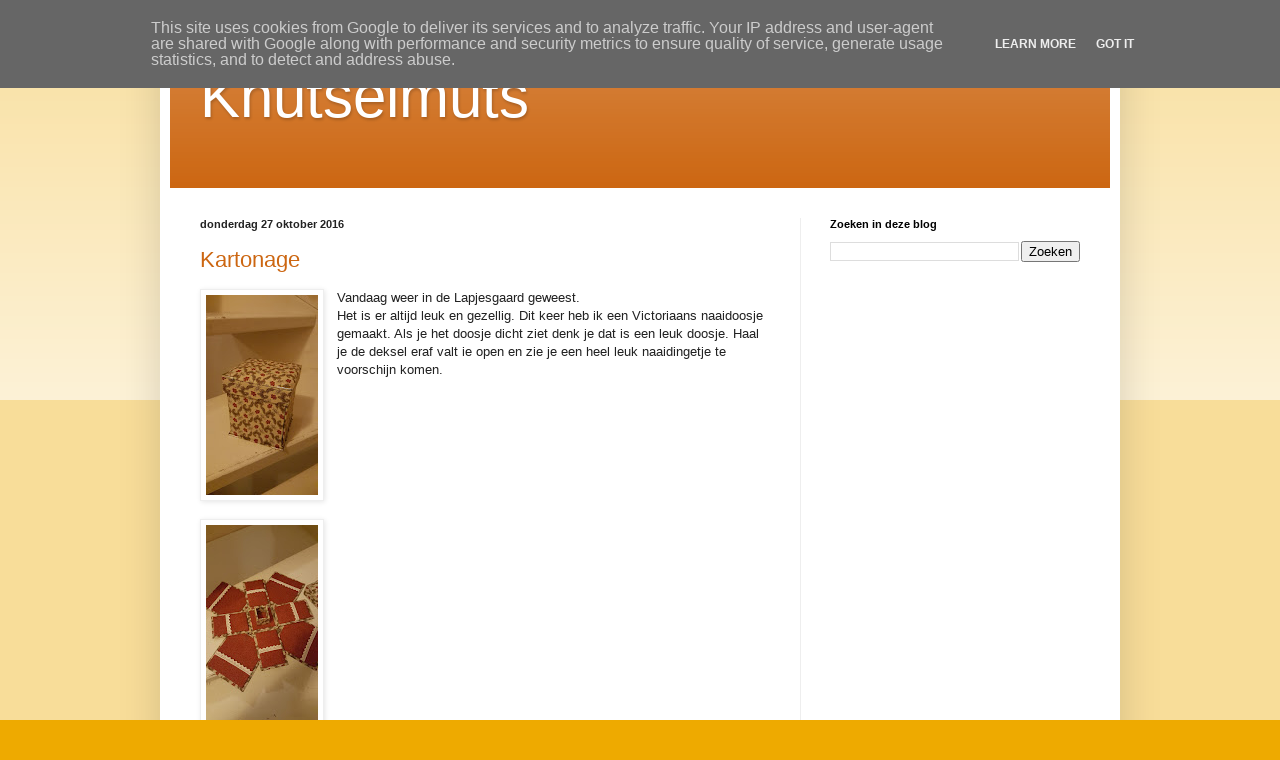

--- FILE ---
content_type: text/html; charset=UTF-8
request_url: https://www.knutselmuts.nl/2016/10/
body_size: 19154
content:
<!DOCTYPE html>
<html class='v2' dir='ltr' lang='nl'>
<head>
<link href='https://www.blogger.com/static/v1/widgets/335934321-css_bundle_v2.css' rel='stylesheet' type='text/css'/>
<meta content='width=1100' name='viewport'/>
<meta content='text/html; charset=UTF-8' http-equiv='Content-Type'/>
<meta content='blogger' name='generator'/>
<link href='https://www.knutselmuts.nl/favicon.ico' rel='icon' type='image/x-icon'/>
<link href='https://www.knutselmuts.nl/2016/10/' rel='canonical'/>
<link rel="alternate" type="application/atom+xml" title="Knutselmuts - Atom" href="https://www.knutselmuts.nl/feeds/posts/default" />
<link rel="alternate" type="application/rss+xml" title="Knutselmuts - RSS" href="https://www.knutselmuts.nl/feeds/posts/default?alt=rss" />
<link rel="service.post" type="application/atom+xml" title="Knutselmuts - Atom" href="https://www.blogger.com/feeds/6764491364409830307/posts/default" />
<!--Can't find substitution for tag [blog.ieCssRetrofitLinks]-->
<meta content='https://www.knutselmuts.nl/2016/10/' property='og:url'/>
<meta content='Knutselmuts' property='og:title'/>
<meta content='' property='og:description'/>
<title>Knutselmuts: oktober 2016</title>
<style id='page-skin-1' type='text/css'><!--
/*
-----------------------------------------------
Blogger Template Style
Name:     Simple
Designer: Blogger
URL:      www.blogger.com
----------------------------------------------- */
/* Content
----------------------------------------------- */
body {
font: normal normal 12px Arial, Tahoma, Helvetica, FreeSans, sans-serif;
color: #222222;
background: #eeaa00 none repeat scroll top left;
padding: 0 40px 40px 40px;
}
html body .region-inner {
min-width: 0;
max-width: 100%;
width: auto;
}
h2 {
font-size: 22px;
}
a:link {
text-decoration:none;
color: #cc6611;
}
a:visited {
text-decoration:none;
color: #888888;
}
a:hover {
text-decoration:underline;
color: #ff9900;
}
.body-fauxcolumn-outer .fauxcolumn-inner {
background: transparent url(https://resources.blogblog.com/blogblog/data/1kt/simple/body_gradient_tile_light.png) repeat scroll top left;
_background-image: none;
}
.body-fauxcolumn-outer .cap-top {
position: absolute;
z-index: 1;
height: 400px;
width: 100%;
}
.body-fauxcolumn-outer .cap-top .cap-left {
width: 100%;
background: transparent url(https://resources.blogblog.com/blogblog/data/1kt/simple/gradients_light.png) repeat-x scroll top left;
_background-image: none;
}
.content-outer {
-moz-box-shadow: 0 0 40px rgba(0, 0, 0, .15);
-webkit-box-shadow: 0 0 5px rgba(0, 0, 0, .15);
-goog-ms-box-shadow: 0 0 10px #333333;
box-shadow: 0 0 40px rgba(0, 0, 0, .15);
margin-bottom: 1px;
}
.content-inner {
padding: 10px 10px;
}
.content-inner {
background-color: #ffffff;
}
/* Header
----------------------------------------------- */
.header-outer {
background: #cc6611 url(https://resources.blogblog.com/blogblog/data/1kt/simple/gradients_light.png) repeat-x scroll 0 -400px;
_background-image: none;
}
.Header h1 {
font: normal normal 60px Arial, Tahoma, Helvetica, FreeSans, sans-serif;
color: #ffffff;
text-shadow: 1px 2px 3px rgba(0, 0, 0, .2);
}
.Header h1 a {
color: #ffffff;
}
.Header .description {
font-size: 140%;
color: #ffffff;
}
.header-inner .Header .titlewrapper {
padding: 22px 30px;
}
.header-inner .Header .descriptionwrapper {
padding: 0 30px;
}
/* Tabs
----------------------------------------------- */
.tabs-inner .section:first-child {
border-top: 0 solid #eeeeee;
}
.tabs-inner .section:first-child ul {
margin-top: -0;
border-top: 0 solid #eeeeee;
border-left: 0 solid #eeeeee;
border-right: 0 solid #eeeeee;
}
.tabs-inner .widget ul {
background: #f5f5f5 url(https://resources.blogblog.com/blogblog/data/1kt/simple/gradients_light.png) repeat-x scroll 0 -800px;
_background-image: none;
border-bottom: 1px solid #eeeeee;
margin-top: 0;
margin-left: -30px;
margin-right: -30px;
}
.tabs-inner .widget li a {
display: inline-block;
padding: .6em 1em;
font: normal normal 14px Arial, Tahoma, Helvetica, FreeSans, sans-serif;
color: #999999;
border-left: 1px solid #ffffff;
border-right: 1px solid #eeeeee;
}
.tabs-inner .widget li:first-child a {
border-left: none;
}
.tabs-inner .widget li.selected a, .tabs-inner .widget li a:hover {
color: #000000;
background-color: #eeeeee;
text-decoration: none;
}
/* Columns
----------------------------------------------- */
.main-outer {
border-top: 0 solid #eeeeee;
}
.fauxcolumn-left-outer .fauxcolumn-inner {
border-right: 1px solid #eeeeee;
}
.fauxcolumn-right-outer .fauxcolumn-inner {
border-left: 1px solid #eeeeee;
}
/* Headings
----------------------------------------------- */
div.widget > h2,
div.widget h2.title {
margin: 0 0 1em 0;
font: normal bold 11px Arial, Tahoma, Helvetica, FreeSans, sans-serif;
color: #000000;
}
/* Widgets
----------------------------------------------- */
.widget .zippy {
color: #999999;
text-shadow: 2px 2px 1px rgba(0, 0, 0, .1);
}
.widget .popular-posts ul {
list-style: none;
}
/* Posts
----------------------------------------------- */
h2.date-header {
font: normal bold 11px Arial, Tahoma, Helvetica, FreeSans, sans-serif;
}
.date-header span {
background-color: transparent;
color: #222222;
padding: inherit;
letter-spacing: inherit;
margin: inherit;
}
.main-inner {
padding-top: 30px;
padding-bottom: 30px;
}
.main-inner .column-center-inner {
padding: 0 15px;
}
.main-inner .column-center-inner .section {
margin: 0 15px;
}
.post {
margin: 0 0 25px 0;
}
h3.post-title, .comments h4 {
font: normal normal 22px Arial, Tahoma, Helvetica, FreeSans, sans-serif;
margin: .75em 0 0;
}
.post-body {
font-size: 110%;
line-height: 1.4;
position: relative;
}
.post-body img, .post-body .tr-caption-container, .Profile img, .Image img,
.BlogList .item-thumbnail img {
padding: 2px;
background: #ffffff;
border: 1px solid #eeeeee;
-moz-box-shadow: 1px 1px 5px rgba(0, 0, 0, .1);
-webkit-box-shadow: 1px 1px 5px rgba(0, 0, 0, .1);
box-shadow: 1px 1px 5px rgba(0, 0, 0, .1);
}
.post-body img, .post-body .tr-caption-container {
padding: 5px;
}
.post-body .tr-caption-container {
color: #222222;
}
.post-body .tr-caption-container img {
padding: 0;
background: transparent;
border: none;
-moz-box-shadow: 0 0 0 rgba(0, 0, 0, .1);
-webkit-box-shadow: 0 0 0 rgba(0, 0, 0, .1);
box-shadow: 0 0 0 rgba(0, 0, 0, .1);
}
.post-header {
margin: 0 0 1.5em;
line-height: 1.6;
font-size: 90%;
}
.post-footer {
margin: 20px -2px 0;
padding: 5px 10px;
color: #666666;
background-color: #f9f9f9;
border-bottom: 1px solid #eeeeee;
line-height: 1.6;
font-size: 90%;
}
#comments .comment-author {
padding-top: 1.5em;
border-top: 1px solid #eeeeee;
background-position: 0 1.5em;
}
#comments .comment-author:first-child {
padding-top: 0;
border-top: none;
}
.avatar-image-container {
margin: .2em 0 0;
}
#comments .avatar-image-container img {
border: 1px solid #eeeeee;
}
/* Comments
----------------------------------------------- */
.comments .comments-content .icon.blog-author {
background-repeat: no-repeat;
background-image: url([data-uri]);
}
.comments .comments-content .loadmore a {
border-top: 1px solid #999999;
border-bottom: 1px solid #999999;
}
.comments .comment-thread.inline-thread {
background-color: #f9f9f9;
}
.comments .continue {
border-top: 2px solid #999999;
}
/* Accents
---------------------------------------------- */
.section-columns td.columns-cell {
border-left: 1px solid #eeeeee;
}
.blog-pager {
background: transparent none no-repeat scroll top center;
}
.blog-pager-older-link, .home-link,
.blog-pager-newer-link {
background-color: #ffffff;
padding: 5px;
}
.footer-outer {
border-top: 0 dashed #bbbbbb;
}
/* Mobile
----------------------------------------------- */
body.mobile  {
background-size: auto;
}
.mobile .body-fauxcolumn-outer {
background: transparent none repeat scroll top left;
}
.mobile .body-fauxcolumn-outer .cap-top {
background-size: 100% auto;
}
.mobile .content-outer {
-webkit-box-shadow: 0 0 3px rgba(0, 0, 0, .15);
box-shadow: 0 0 3px rgba(0, 0, 0, .15);
}
.mobile .tabs-inner .widget ul {
margin-left: 0;
margin-right: 0;
}
.mobile .post {
margin: 0;
}
.mobile .main-inner .column-center-inner .section {
margin: 0;
}
.mobile .date-header span {
padding: 0.1em 10px;
margin: 0 -10px;
}
.mobile h3.post-title {
margin: 0;
}
.mobile .blog-pager {
background: transparent none no-repeat scroll top center;
}
.mobile .footer-outer {
border-top: none;
}
.mobile .main-inner, .mobile .footer-inner {
background-color: #ffffff;
}
.mobile-index-contents {
color: #222222;
}
.mobile-link-button {
background-color: #cc6611;
}
.mobile-link-button a:link, .mobile-link-button a:visited {
color: #ffffff;
}
.mobile .tabs-inner .section:first-child {
border-top: none;
}
.mobile .tabs-inner .PageList .widget-content {
background-color: #eeeeee;
color: #000000;
border-top: 1px solid #eeeeee;
border-bottom: 1px solid #eeeeee;
}
.mobile .tabs-inner .PageList .widget-content .pagelist-arrow {
border-left: 1px solid #eeeeee;
}

--></style>
<style id='template-skin-1' type='text/css'><!--
body {
min-width: 960px;
}
.content-outer, .content-fauxcolumn-outer, .region-inner {
min-width: 960px;
max-width: 960px;
_width: 960px;
}
.main-inner .columns {
padding-left: 0;
padding-right: 310px;
}
.main-inner .fauxcolumn-center-outer {
left: 0;
right: 310px;
/* IE6 does not respect left and right together */
_width: expression(this.parentNode.offsetWidth -
parseInt("0") -
parseInt("310px") + 'px');
}
.main-inner .fauxcolumn-left-outer {
width: 0;
}
.main-inner .fauxcolumn-right-outer {
width: 310px;
}
.main-inner .column-left-outer {
width: 0;
right: 100%;
margin-left: -0;
}
.main-inner .column-right-outer {
width: 310px;
margin-right: -310px;
}
#layout {
min-width: 0;
}
#layout .content-outer {
min-width: 0;
width: 800px;
}
#layout .region-inner {
min-width: 0;
width: auto;
}
body#layout div.add_widget {
padding: 8px;
}
body#layout div.add_widget a {
margin-left: 32px;
}
--></style>
<!-- Google tag (gtag.js) -->
<script async='true' src='https://www.googletagmanager.com/gtag/js?id=G-JX36EWQ8SK'></script>
<script>
        window.dataLayer = window.dataLayer || [];
        function gtag(){dataLayer.push(arguments);}
        gtag('js', new Date());
        gtag('config', 'G-JX36EWQ8SK');
      </script>
<link href='https://www.blogger.com/dyn-css/authorization.css?targetBlogID=6764491364409830307&amp;zx=a4a21c9b-670e-49ef-a075-c90d1887a5c8' media='none' onload='if(media!=&#39;all&#39;)media=&#39;all&#39;' rel='stylesheet'/><noscript><link href='https://www.blogger.com/dyn-css/authorization.css?targetBlogID=6764491364409830307&amp;zx=a4a21c9b-670e-49ef-a075-c90d1887a5c8' rel='stylesheet'/></noscript>
<meta name='google-adsense-platform-account' content='ca-host-pub-1556223355139109'/>
<meta name='google-adsense-platform-domain' content='blogspot.com'/>

<!-- data-ad-client=ca-pub-9140620861706599 -->

<script type="text/javascript" language="javascript">
  // Supply ads personalization default for EEA readers
  // See https://www.blogger.com/go/adspersonalization
  adsbygoogle = window.adsbygoogle || [];
  if (typeof adsbygoogle.requestNonPersonalizedAds === 'undefined') {
    adsbygoogle.requestNonPersonalizedAds = 1;
  }
</script>


</head>
<body class='loading variant-bold'>
<div class='navbar section' id='navbar' name='Navbar'><div class='widget Navbar' data-version='1' id='Navbar1'><script type="text/javascript">
    function setAttributeOnload(object, attribute, val) {
      if(window.addEventListener) {
        window.addEventListener('load',
          function(){ object[attribute] = val; }, false);
      } else {
        window.attachEvent('onload', function(){ object[attribute] = val; });
      }
    }
  </script>
<div id="navbar-iframe-container"></div>
<script type="text/javascript" src="https://apis.google.com/js/platform.js"></script>
<script type="text/javascript">
      gapi.load("gapi.iframes:gapi.iframes.style.bubble", function() {
        if (gapi.iframes && gapi.iframes.getContext) {
          gapi.iframes.getContext().openChild({
              url: 'https://www.blogger.com/navbar/6764491364409830307?origin\x3dhttps://www.knutselmuts.nl',
              where: document.getElementById("navbar-iframe-container"),
              id: "navbar-iframe"
          });
        }
      });
    </script><script type="text/javascript">
(function() {
var script = document.createElement('script');
script.type = 'text/javascript';
script.src = '//pagead2.googlesyndication.com/pagead/js/google_top_exp.js';
var head = document.getElementsByTagName('head')[0];
if (head) {
head.appendChild(script);
}})();
</script>
</div></div>
<div class='body-fauxcolumns'>
<div class='fauxcolumn-outer body-fauxcolumn-outer'>
<div class='cap-top'>
<div class='cap-left'></div>
<div class='cap-right'></div>
</div>
<div class='fauxborder-left'>
<div class='fauxborder-right'></div>
<div class='fauxcolumn-inner'>
</div>
</div>
<div class='cap-bottom'>
<div class='cap-left'></div>
<div class='cap-right'></div>
</div>
</div>
</div>
<div class='content'>
<div class='content-fauxcolumns'>
<div class='fauxcolumn-outer content-fauxcolumn-outer'>
<div class='cap-top'>
<div class='cap-left'></div>
<div class='cap-right'></div>
</div>
<div class='fauxborder-left'>
<div class='fauxborder-right'></div>
<div class='fauxcolumn-inner'>
</div>
</div>
<div class='cap-bottom'>
<div class='cap-left'></div>
<div class='cap-right'></div>
</div>
</div>
</div>
<div class='content-outer'>
<div class='content-cap-top cap-top'>
<div class='cap-left'></div>
<div class='cap-right'></div>
</div>
<div class='fauxborder-left content-fauxborder-left'>
<div class='fauxborder-right content-fauxborder-right'></div>
<div class='content-inner'>
<header>
<div class='header-outer'>
<div class='header-cap-top cap-top'>
<div class='cap-left'></div>
<div class='cap-right'></div>
</div>
<div class='fauxborder-left header-fauxborder-left'>
<div class='fauxborder-right header-fauxborder-right'></div>
<div class='region-inner header-inner'>
<div class='header section' id='header' name='Koptekst'><div class='widget Header' data-version='1' id='Header1'>
<div id='header-inner'>
<div class='titlewrapper'>
<h1 class='title'>
<a href='https://www.knutselmuts.nl/'>
Knutselmuts
</a>
</h1>
</div>
<div class='descriptionwrapper'>
<p class='description'><span>
</span></p>
</div>
</div>
</div></div>
</div>
</div>
<div class='header-cap-bottom cap-bottom'>
<div class='cap-left'></div>
<div class='cap-right'></div>
</div>
</div>
</header>
<div class='tabs-outer'>
<div class='tabs-cap-top cap-top'>
<div class='cap-left'></div>
<div class='cap-right'></div>
</div>
<div class='fauxborder-left tabs-fauxborder-left'>
<div class='fauxborder-right tabs-fauxborder-right'></div>
<div class='region-inner tabs-inner'>
<div class='tabs no-items section' id='crosscol' name='Alle kolommen'></div>
<div class='tabs no-items section' id='crosscol-overflow' name='Cross-Column 2'></div>
</div>
</div>
<div class='tabs-cap-bottom cap-bottom'>
<div class='cap-left'></div>
<div class='cap-right'></div>
</div>
</div>
<div class='main-outer'>
<div class='main-cap-top cap-top'>
<div class='cap-left'></div>
<div class='cap-right'></div>
</div>
<div class='fauxborder-left main-fauxborder-left'>
<div class='fauxborder-right main-fauxborder-right'></div>
<div class='region-inner main-inner'>
<div class='columns fauxcolumns'>
<div class='fauxcolumn-outer fauxcolumn-center-outer'>
<div class='cap-top'>
<div class='cap-left'></div>
<div class='cap-right'></div>
</div>
<div class='fauxborder-left'>
<div class='fauxborder-right'></div>
<div class='fauxcolumn-inner'>
</div>
</div>
<div class='cap-bottom'>
<div class='cap-left'></div>
<div class='cap-right'></div>
</div>
</div>
<div class='fauxcolumn-outer fauxcolumn-left-outer'>
<div class='cap-top'>
<div class='cap-left'></div>
<div class='cap-right'></div>
</div>
<div class='fauxborder-left'>
<div class='fauxborder-right'></div>
<div class='fauxcolumn-inner'>
</div>
</div>
<div class='cap-bottom'>
<div class='cap-left'></div>
<div class='cap-right'></div>
</div>
</div>
<div class='fauxcolumn-outer fauxcolumn-right-outer'>
<div class='cap-top'>
<div class='cap-left'></div>
<div class='cap-right'></div>
</div>
<div class='fauxborder-left'>
<div class='fauxborder-right'></div>
<div class='fauxcolumn-inner'>
</div>
</div>
<div class='cap-bottom'>
<div class='cap-left'></div>
<div class='cap-right'></div>
</div>
</div>
<!-- corrects IE6 width calculation -->
<div class='columns-inner'>
<div class='column-center-outer'>
<div class='column-center-inner'>
<div class='main section' id='main' name='Algemeen'><div class='widget Blog' data-version='1' id='Blog1'>
<div class='blog-posts hfeed'>

          <div class="date-outer">
        
<h2 class='date-header'><span>donderdag 27 oktober 2016</span></h2>

          <div class="date-posts">
        
<div class='post-outer'>
<div class='post hentry uncustomized-post-template' itemprop='blogPost' itemscope='itemscope' itemtype='http://schema.org/BlogPosting'>
<meta content='https://blogger.googleusercontent.com/img/b/R29vZ2xl/AVvXsEjEBfdoBK3PJeN859kK_92HrxIFBOzN_KJF5P9ejm_Tjkq6IJR7ibuB4sRx1obpPkOS_hNmudi6p5lRbTlMQCkmi-wjNF7GAXEFLb5aNoQ-P5TNC38yrDPznusO-YO2UvYKZhGlbcil330/s200/20161027_202259.jpg' itemprop='image_url'/>
<meta content='6764491364409830307' itemprop='blogId'/>
<meta content='3395783049401642997' itemprop='postId'/>
<a name='3395783049401642997'></a>
<h3 class='post-title entry-title' itemprop='name'>
<a href='https://www.knutselmuts.nl/2016/10/kartonage.html'>Kartonage </a>
</h3>
<div class='post-header'>
<div class='post-header-line-1'></div>
</div>
<div class='post-body entry-content' id='post-body-3395783049401642997' itemprop='description articleBody'>
<div class="separator" style="clear: both; text-align: center;">
<a href="https://blogger.googleusercontent.com/img/b/R29vZ2xl/AVvXsEjEBfdoBK3PJeN859kK_92HrxIFBOzN_KJF5P9ejm_Tjkq6IJR7ibuB4sRx1obpPkOS_hNmudi6p5lRbTlMQCkmi-wjNF7GAXEFLb5aNoQ-P5TNC38yrDPznusO-YO2UvYKZhGlbcil330/s1600/20161027_202259.jpg" imageanchor="1" style="clear: left; float: left; margin-bottom: 1em; margin-right: 1em;"><img border="0" height="200" src="https://blogger.googleusercontent.com/img/b/R29vZ2xl/AVvXsEjEBfdoBK3PJeN859kK_92HrxIFBOzN_KJF5P9ejm_Tjkq6IJR7ibuB4sRx1obpPkOS_hNmudi6p5lRbTlMQCkmi-wjNF7GAXEFLb5aNoQ-P5TNC38yrDPznusO-YO2UvYKZhGlbcil330/s200/20161027_202259.jpg" width="112" /></a></div>
Vandaag weer in de Lapjesgaard geweest.<br />
Het is er altijd leuk en gezellig. Dit keer heb ik een Victoriaans naaidoosje gemaakt. Als je het doosje dicht ziet denk je dat is een leuk doosje. Haal je de deksel eraf valt ie open en zie je een heel leuk naaidingetje te voorschijn komen.<br />
<div class="separator" style="clear: both; text-align: center;">
<a href="https://blogger.googleusercontent.com/img/b/R29vZ2xl/AVvXsEhIlk5fz4eEXysDwa9Cuuxpt78r6cLTDJq51TOn17L7F298rlz-3g8yDJ4D7vRX1qT4yCr_EPcqKKNGsOGtG70dfNmhMEDHjbZHwHzG7lxYsySVUTdgDD5uWZb8ds9vwqtQ3B46HF8DSws/s1600/20161027_202349.jpg" imageanchor="1" style="clear: left; float: left; margin-bottom: 1em; margin-right: 1em;"><img border="0" height="200" src="https://blogger.googleusercontent.com/img/b/R29vZ2xl/AVvXsEhIlk5fz4eEXysDwa9Cuuxpt78r6cLTDJq51TOn17L7F298rlz-3g8yDJ4D7vRX1qT4yCr_EPcqKKNGsOGtG70dfNmhMEDHjbZHwHzG7lxYsySVUTdgDD5uWZb8ds9vwqtQ3B46HF8DSws/s200/20161027_202349.jpg" width="112" /></a></div>
<br />
<div style='clear: both;'></div>
</div>
<div class='post-footer'>
<div class='post-footer-line post-footer-line-1'>
<span class='post-author vcard'>
Gepost door
<span class='fn' itemprop='author' itemscope='itemscope' itemtype='http://schema.org/Person'>
<meta content='https://www.blogger.com/profile/14001818898093476005' itemprop='url'/>
<a class='g-profile' href='https://www.blogger.com/profile/14001818898093476005' rel='author' title='author profile'>
<span itemprop='name'>Marja</span>
</a>
</span>
</span>
<span class='post-timestamp'>
op
<meta content='https://www.knutselmuts.nl/2016/10/kartonage.html' itemprop='url'/>
<a class='timestamp-link' href='https://www.knutselmuts.nl/2016/10/kartonage.html' rel='bookmark' title='permanent link'><abbr class='published' itemprop='datePublished' title='2016-10-27T20:09:00+01:00'>20:09</abbr></a>
</span>
<span class='post-comment-link'>
<a class='comment-link' href='https://www.knutselmuts.nl/2016/10/kartonage.html#comment-form' onclick=''>
Geen opmerkingen:
  </a>
</span>
<span class='post-icons'>
<span class='item-control blog-admin pid-1664912587'>
<a href='https://www.blogger.com/post-edit.g?blogID=6764491364409830307&postID=3395783049401642997&from=pencil' title='Post bewerken'>
<img alt='' class='icon-action' height='18' src='https://resources.blogblog.com/img/icon18_edit_allbkg.gif' width='18'/>
</a>
</span>
</span>
<div class='post-share-buttons goog-inline-block'>
<a class='goog-inline-block share-button sb-email' href='https://www.blogger.com/share-post.g?blogID=6764491364409830307&postID=3395783049401642997&target=email' target='_blank' title='Dit e-mailen
'><span class='share-button-link-text'>Dit e-mailen
</span></a><a class='goog-inline-block share-button sb-blog' href='https://www.blogger.com/share-post.g?blogID=6764491364409830307&postID=3395783049401642997&target=blog' onclick='window.open(this.href, "_blank", "height=270,width=475"); return false;' target='_blank' title='Dit bloggen!'><span class='share-button-link-text'>Dit bloggen!</span></a><a class='goog-inline-block share-button sb-twitter' href='https://www.blogger.com/share-post.g?blogID=6764491364409830307&postID=3395783049401642997&target=twitter' target='_blank' title='Delen via X'><span class='share-button-link-text'>Delen via X</span></a><a class='goog-inline-block share-button sb-facebook' href='https://www.blogger.com/share-post.g?blogID=6764491364409830307&postID=3395783049401642997&target=facebook' onclick='window.open(this.href, "_blank", "height=430,width=640"); return false;' target='_blank' title='Delen op Facebook'><span class='share-button-link-text'>Delen op Facebook</span></a><a class='goog-inline-block share-button sb-pinterest' href='https://www.blogger.com/share-post.g?blogID=6764491364409830307&postID=3395783049401642997&target=pinterest' target='_blank' title='Delen op Pinterest'><span class='share-button-link-text'>Delen op Pinterest</span></a>
</div>
</div>
<div class='post-footer-line post-footer-line-2'>
<span class='post-labels'>
Labels:
<a href='https://www.knutselmuts.nl/search/label/Kartonnage' rel='tag'>Kartonnage</a>
</span>
</div>
<div class='post-footer-line post-footer-line-3'>
<span class='post-location'>
</span>
</div>
</div>
</div>
</div>
<div class='inline-ad'>
<script async src="//pagead2.googlesyndication.com/pagead/js/adsbygoogle.js"></script>
<!-- debeij_main_Blog1_1x1_as -->
<ins class="adsbygoogle"
     style="display:block"
     data-ad-client="ca-pub-9140620861706599"
     data-ad-host="ca-host-pub-1556223355139109"
     data-ad-host-channel="L0007"
     data-ad-slot="5366295376"
     data-ad-format="auto"></ins>
<script>
(adsbygoogle = window.adsbygoogle || []).push({});
</script>
</div>

          </div></div>
        

          <div class="date-outer">
        
<h2 class='date-header'><span>donderdag 20 oktober 2016</span></h2>

          <div class="date-posts">
        
<div class='post-outer'>
<div class='post hentry uncustomized-post-template' itemprop='blogPost' itemscope='itemscope' itemtype='http://schema.org/BlogPosting'>
<meta content='https://blogger.googleusercontent.com/img/b/R29vZ2xl/AVvXsEis6thROd5XvLqnQ3CwF0qprp7teHBhB7ruFMOedBZgZ-FoPeb99nx097sk07z8tVIzMLo3fGghUlsTsgo3kkvL4k1vxKlREbbenPwRAzLRSbCC8MS6TvzwXZ7f0ADy1ND0N96M9VNdELg/s200/20161020_082227.jpg' itemprop='image_url'/>
<meta content='6764491364409830307' itemprop='blogId'/>
<meta content='8187295287499927727' itemprop='postId'/>
<a name='8187295287499927727'></a>
<h3 class='post-title entry-title' itemprop='name'>
<a href='https://www.knutselmuts.nl/2016/10/tas.html'>Tas</a>
</h3>
<div class='post-header'>
<div class='post-header-line-1'></div>
</div>
<div class='post-body entry-content' id='post-body-8187295287499927727' itemprop='description articleBody'>
<div class="separator" style="clear: both; text-align: center;">
<a href="https://blogger.googleusercontent.com/img/b/R29vZ2xl/AVvXsEis6thROd5XvLqnQ3CwF0qprp7teHBhB7ruFMOedBZgZ-FoPeb99nx097sk07z8tVIzMLo3fGghUlsTsgo3kkvL4k1vxKlREbbenPwRAzLRSbCC8MS6TvzwXZ7f0ADy1ND0N96M9VNdELg/s1600/20161020_082227.jpg" imageanchor="1" style="clear: left; float: left; margin-bottom: 1em; margin-right: 1em;"><img border="0" height="200" src="https://blogger.googleusercontent.com/img/b/R29vZ2xl/AVvXsEis6thROd5XvLqnQ3CwF0qprp7teHBhB7ruFMOedBZgZ-FoPeb99nx097sk07z8tVIzMLo3fGghUlsTsgo3kkvL4k1vxKlREbbenPwRAzLRSbCC8MS6TvzwXZ7f0ADy1ND0N96M9VNdELg/s200/20161020_082227.jpg" width="188" /></a></div>
Een iniemienie tasje gehaakt. Gewoon omdat het leuk is. Het is gehaakt op haaknaald 1.5 met Druable katoen
<div style='clear: both;'></div>
</div>
<div class='post-footer'>
<div class='post-footer-line post-footer-line-1'>
<span class='post-author vcard'>
Gepost door
<span class='fn' itemprop='author' itemscope='itemscope' itemtype='http://schema.org/Person'>
<meta content='https://www.blogger.com/profile/14001818898093476005' itemprop='url'/>
<a class='g-profile' href='https://www.blogger.com/profile/14001818898093476005' rel='author' title='author profile'>
<span itemprop='name'>Marja</span>
</a>
</span>
</span>
<span class='post-timestamp'>
op
<meta content='https://www.knutselmuts.nl/2016/10/tas.html' itemprop='url'/>
<a class='timestamp-link' href='https://www.knutselmuts.nl/2016/10/tas.html' rel='bookmark' title='permanent link'><abbr class='published' itemprop='datePublished' title='2016-10-20T07:25:00+01:00'>07:25</abbr></a>
</span>
<span class='post-comment-link'>
<a class='comment-link' href='https://www.knutselmuts.nl/2016/10/tas.html#comment-form' onclick=''>
Geen opmerkingen:
  </a>
</span>
<span class='post-icons'>
<span class='item-control blog-admin pid-1664912587'>
<a href='https://www.blogger.com/post-edit.g?blogID=6764491364409830307&postID=8187295287499927727&from=pencil' title='Post bewerken'>
<img alt='' class='icon-action' height='18' src='https://resources.blogblog.com/img/icon18_edit_allbkg.gif' width='18'/>
</a>
</span>
</span>
<div class='post-share-buttons goog-inline-block'>
<a class='goog-inline-block share-button sb-email' href='https://www.blogger.com/share-post.g?blogID=6764491364409830307&postID=8187295287499927727&target=email' target='_blank' title='Dit e-mailen
'><span class='share-button-link-text'>Dit e-mailen
</span></a><a class='goog-inline-block share-button sb-blog' href='https://www.blogger.com/share-post.g?blogID=6764491364409830307&postID=8187295287499927727&target=blog' onclick='window.open(this.href, "_blank", "height=270,width=475"); return false;' target='_blank' title='Dit bloggen!'><span class='share-button-link-text'>Dit bloggen!</span></a><a class='goog-inline-block share-button sb-twitter' href='https://www.blogger.com/share-post.g?blogID=6764491364409830307&postID=8187295287499927727&target=twitter' target='_blank' title='Delen via X'><span class='share-button-link-text'>Delen via X</span></a><a class='goog-inline-block share-button sb-facebook' href='https://www.blogger.com/share-post.g?blogID=6764491364409830307&postID=8187295287499927727&target=facebook' onclick='window.open(this.href, "_blank", "height=430,width=640"); return false;' target='_blank' title='Delen op Facebook'><span class='share-button-link-text'>Delen op Facebook</span></a><a class='goog-inline-block share-button sb-pinterest' href='https://www.blogger.com/share-post.g?blogID=6764491364409830307&postID=8187295287499927727&target=pinterest' target='_blank' title='Delen op Pinterest'><span class='share-button-link-text'>Delen op Pinterest</span></a>
</div>
</div>
<div class='post-footer-line post-footer-line-2'>
<span class='post-labels'>
Labels:
<a href='https://www.knutselmuts.nl/search/label/Haakwerk' rel='tag'>Haakwerk</a>
</span>
</div>
<div class='post-footer-line post-footer-line-3'>
<span class='post-location'>
</span>
</div>
</div>
</div>
</div>
<div class='inline-ad'>
<script async src="//pagead2.googlesyndication.com/pagead/js/adsbygoogle.js"></script>
<!-- debeij_main_Blog1_1x1_as -->
<ins class="adsbygoogle"
     style="display:block"
     data-ad-client="ca-pub-9140620861706599"
     data-ad-host="ca-host-pub-1556223355139109"
     data-ad-host-channel="L0007"
     data-ad-slot="5366295376"
     data-ad-format="auto"></ins>
<script>
(adsbygoogle = window.adsbygoogle || []).push({});
</script>
</div>

          </div></div>
        

          <div class="date-outer">
        
<h2 class='date-header'><span>woensdag 19 oktober 2016</span></h2>

          <div class="date-posts">
        
<div class='post-outer'>
<div class='post hentry uncustomized-post-template' itemprop='blogPost' itemscope='itemscope' itemtype='http://schema.org/BlogPosting'>
<meta content='https://blogger.googleusercontent.com/img/b/R29vZ2xl/AVvXsEgxq7YEaiUXJwWUuPA3ndlGpgbGfS5ScUqInAcu1gkAOnWk2raC1Yl1yiYKwwUI4W7mxahrLpncD4wLBbPHMv7GnT-0eIR1CSESvyVPkwY2KDyJbfyptJ5gM5Y1XC50FGYXqCi1QfLoSR4/s200/20161019_155051.jpg' itemprop='image_url'/>
<meta content='6764491364409830307' itemprop='blogId'/>
<meta content='4573464968648159495' itemprop='postId'/>
<a name='4573464968648159495'></a>
<h3 class='post-title entry-title' itemprop='name'>
<a href='https://www.knutselmuts.nl/2016/10/weer-een-tas-klaar-in-opdracht-gemaakt.html'>Gehaakte tas</a>
</h3>
<div class='post-header'>
<div class='post-header-line-1'></div>
</div>
<div class='post-body entry-content' id='post-body-4573464968648159495' itemprop='description articleBody'>
<div class="separator" style="clear: both; text-align: center;">
<a href="https://blogger.googleusercontent.com/img/b/R29vZ2xl/AVvXsEgxq7YEaiUXJwWUuPA3ndlGpgbGfS5ScUqInAcu1gkAOnWk2raC1Yl1yiYKwwUI4W7mxahrLpncD4wLBbPHMv7GnT-0eIR1CSESvyVPkwY2KDyJbfyptJ5gM5Y1XC50FGYXqCi1QfLoSR4/s1600/20161019_155051.jpg" imageanchor="1" style="clear: left; float: left; margin-bottom: 1em; margin-right: 1em;"><img border="0" height="160" src="https://blogger.googleusercontent.com/img/b/R29vZ2xl/AVvXsEgxq7YEaiUXJwWUuPA3ndlGpgbGfS5ScUqInAcu1gkAOnWk2raC1Yl1yiYKwwUI4W7mxahrLpncD4wLBbPHMv7GnT-0eIR1CSESvyVPkwY2KDyJbfyptJ5gM5Y1XC50FGYXqCi1QfLoSR4/s200/20161019_155051.jpg" width="200" /></a></div>
Weer een tas klaar in opdracht gemaakt voor iemand van het knutselcafe in buurtcentrum Westend. Deze is gehaakt van zeeman wol en nylon koord van 4 mm dikte. Hij is iets kleiner geworden dan de vorige. Maar ja het is handwerk.
<div style='clear: both;'></div>
</div>
<div class='post-footer'>
<div class='post-footer-line post-footer-line-1'>
<span class='post-author vcard'>
Gepost door
<span class='fn' itemprop='author' itemscope='itemscope' itemtype='http://schema.org/Person'>
<meta content='https://www.blogger.com/profile/14001818898093476005' itemprop='url'/>
<a class='g-profile' href='https://www.blogger.com/profile/14001818898093476005' rel='author' title='author profile'>
<span itemprop='name'>Marja</span>
</a>
</span>
</span>
<span class='post-timestamp'>
op
<meta content='https://www.knutselmuts.nl/2016/10/weer-een-tas-klaar-in-opdracht-gemaakt.html' itemprop='url'/>
<a class='timestamp-link' href='https://www.knutselmuts.nl/2016/10/weer-een-tas-klaar-in-opdracht-gemaakt.html' rel='bookmark' title='permanent link'><abbr class='published' itemprop='datePublished' title='2016-10-19T14:55:00+01:00'>14:55</abbr></a>
</span>
<span class='post-comment-link'>
<a class='comment-link' href='https://www.knutselmuts.nl/2016/10/weer-een-tas-klaar-in-opdracht-gemaakt.html#comment-form' onclick=''>
Geen opmerkingen:
  </a>
</span>
<span class='post-icons'>
<span class='item-control blog-admin pid-1664912587'>
<a href='https://www.blogger.com/post-edit.g?blogID=6764491364409830307&postID=4573464968648159495&from=pencil' title='Post bewerken'>
<img alt='' class='icon-action' height='18' src='https://resources.blogblog.com/img/icon18_edit_allbkg.gif' width='18'/>
</a>
</span>
</span>
<div class='post-share-buttons goog-inline-block'>
<a class='goog-inline-block share-button sb-email' href='https://www.blogger.com/share-post.g?blogID=6764491364409830307&postID=4573464968648159495&target=email' target='_blank' title='Dit e-mailen
'><span class='share-button-link-text'>Dit e-mailen
</span></a><a class='goog-inline-block share-button sb-blog' href='https://www.blogger.com/share-post.g?blogID=6764491364409830307&postID=4573464968648159495&target=blog' onclick='window.open(this.href, "_blank", "height=270,width=475"); return false;' target='_blank' title='Dit bloggen!'><span class='share-button-link-text'>Dit bloggen!</span></a><a class='goog-inline-block share-button sb-twitter' href='https://www.blogger.com/share-post.g?blogID=6764491364409830307&postID=4573464968648159495&target=twitter' target='_blank' title='Delen via X'><span class='share-button-link-text'>Delen via X</span></a><a class='goog-inline-block share-button sb-facebook' href='https://www.blogger.com/share-post.g?blogID=6764491364409830307&postID=4573464968648159495&target=facebook' onclick='window.open(this.href, "_blank", "height=430,width=640"); return false;' target='_blank' title='Delen op Facebook'><span class='share-button-link-text'>Delen op Facebook</span></a><a class='goog-inline-block share-button sb-pinterest' href='https://www.blogger.com/share-post.g?blogID=6764491364409830307&postID=4573464968648159495&target=pinterest' target='_blank' title='Delen op Pinterest'><span class='share-button-link-text'>Delen op Pinterest</span></a>
</div>
</div>
<div class='post-footer-line post-footer-line-2'>
<span class='post-labels'>
Labels:
<a href='https://www.knutselmuts.nl/search/label/Haakwerk' rel='tag'>Haakwerk</a>
</span>
</div>
<div class='post-footer-line post-footer-line-3'>
<span class='post-location'>
</span>
</div>
</div>
</div>
</div>

          </div></div>
        

          <div class="date-outer">
        
<h2 class='date-header'><span>dinsdag 18 oktober 2016</span></h2>

          <div class="date-posts">
        
<div class='post-outer'>
<div class='post hentry uncustomized-post-template' itemprop='blogPost' itemscope='itemscope' itemtype='http://schema.org/BlogPosting'>
<meta content='https://blogger.googleusercontent.com/img/b/R29vZ2xl/AVvXsEhzLBJkAXMGBzK6Q8dMhDOxakGDv3HotafpwoLnkGTtx51gYUkLg3Ftdks6HjrLKJm9dvuRPjrGs2nWShJkq0CperFk1GQwzRQvyZeWRjVLcZ0pmZAvoXuv7TyKCb0-AxFB7u93GLIvCTc/s200/20161018_195313.jpg' itemprop='image_url'/>
<meta content='6764491364409830307' itemprop='blogId'/>
<meta content='1569524373505517453' itemprop='postId'/>
<a name='1569524373505517453'></a>
<h3 class='post-title entry-title' itemprop='name'>
<a href='https://www.knutselmuts.nl/2016/10/sterbloem.html'>Sterbloem</a>
</h3>
<div class='post-header'>
<div class='post-header-line-1'></div>
</div>
<div class='post-body entry-content' id='post-body-1569524373505517453' itemprop='description articleBody'>
<div class="separator" style="clear: both; text-align: center;">
<a href="https://blogger.googleusercontent.com/img/b/R29vZ2xl/AVvXsEhzLBJkAXMGBzK6Q8dMhDOxakGDv3HotafpwoLnkGTtx51gYUkLg3Ftdks6HjrLKJm9dvuRPjrGs2nWShJkq0CperFk1GQwzRQvyZeWRjVLcZ0pmZAvoXuv7TyKCb0-AxFB7u93GLIvCTc/s1600/20161018_195313.jpg" imageanchor="1" style="clear: left; float: left; margin-bottom: 1em; margin-right: 1em;"><img border="0" height="200" src="https://blogger.googleusercontent.com/img/b/R29vZ2xl/AVvXsEhzLBJkAXMGBzK6Q8dMhDOxakGDv3HotafpwoLnkGTtx51gYUkLg3Ftdks6HjrLKJm9dvuRPjrGs2nWShJkq0CperFk1GQwzRQvyZeWRjVLcZ0pmZAvoXuv7TyKCb0-AxFB7u93GLIvCTc/s200/20161018_195313.jpg" width="161" /></a></div>
Een sterbloem gehaakt voor iemand die ik nog ken van het breicafe in Almere.&nbsp; Ze is een witte quilt aan het maken en deze sterbloem komt op 1 van de blokken. Deze sterbloem is gehaakt van DMC garen op haaknaald 1.5 
<div style='clear: both;'></div>
</div>
<div class='post-footer'>
<div class='post-footer-line post-footer-line-1'>
<span class='post-author vcard'>
Gepost door
<span class='fn' itemprop='author' itemscope='itemscope' itemtype='http://schema.org/Person'>
<meta content='https://www.blogger.com/profile/14001818898093476005' itemprop='url'/>
<a class='g-profile' href='https://www.blogger.com/profile/14001818898093476005' rel='author' title='author profile'>
<span itemprop='name'>Marja</span>
</a>
</span>
</span>
<span class='post-timestamp'>
op
<meta content='https://www.knutselmuts.nl/2016/10/sterbloem.html' itemprop='url'/>
<a class='timestamp-link' href='https://www.knutselmuts.nl/2016/10/sterbloem.html' rel='bookmark' title='permanent link'><abbr class='published' itemprop='datePublished' title='2016-10-18T18:57:00+01:00'>18:57</abbr></a>
</span>
<span class='post-comment-link'>
<a class='comment-link' href='https://www.knutselmuts.nl/2016/10/sterbloem.html#comment-form' onclick=''>
Geen opmerkingen:
  </a>
</span>
<span class='post-icons'>
<span class='item-control blog-admin pid-1664912587'>
<a href='https://www.blogger.com/post-edit.g?blogID=6764491364409830307&postID=1569524373505517453&from=pencil' title='Post bewerken'>
<img alt='' class='icon-action' height='18' src='https://resources.blogblog.com/img/icon18_edit_allbkg.gif' width='18'/>
</a>
</span>
</span>
<div class='post-share-buttons goog-inline-block'>
<a class='goog-inline-block share-button sb-email' href='https://www.blogger.com/share-post.g?blogID=6764491364409830307&postID=1569524373505517453&target=email' target='_blank' title='Dit e-mailen
'><span class='share-button-link-text'>Dit e-mailen
</span></a><a class='goog-inline-block share-button sb-blog' href='https://www.blogger.com/share-post.g?blogID=6764491364409830307&postID=1569524373505517453&target=blog' onclick='window.open(this.href, "_blank", "height=270,width=475"); return false;' target='_blank' title='Dit bloggen!'><span class='share-button-link-text'>Dit bloggen!</span></a><a class='goog-inline-block share-button sb-twitter' href='https://www.blogger.com/share-post.g?blogID=6764491364409830307&postID=1569524373505517453&target=twitter' target='_blank' title='Delen via X'><span class='share-button-link-text'>Delen via X</span></a><a class='goog-inline-block share-button sb-facebook' href='https://www.blogger.com/share-post.g?blogID=6764491364409830307&postID=1569524373505517453&target=facebook' onclick='window.open(this.href, "_blank", "height=430,width=640"); return false;' target='_blank' title='Delen op Facebook'><span class='share-button-link-text'>Delen op Facebook</span></a><a class='goog-inline-block share-button sb-pinterest' href='https://www.blogger.com/share-post.g?blogID=6764491364409830307&postID=1569524373505517453&target=pinterest' target='_blank' title='Delen op Pinterest'><span class='share-button-link-text'>Delen op Pinterest</span></a>
</div>
</div>
<div class='post-footer-line post-footer-line-2'>
<span class='post-labels'>
Labels:
<a href='https://www.knutselmuts.nl/search/label/Haakwerk' rel='tag'>Haakwerk</a>
</span>
</div>
<div class='post-footer-line post-footer-line-3'>
<span class='post-location'>
</span>
</div>
</div>
</div>
</div>
<div class='post-outer'>
<div class='post hentry uncustomized-post-template' itemprop='blogPost' itemscope='itemscope' itemtype='http://schema.org/BlogPosting'>
<meta content='https://blogger.googleusercontent.com/img/b/R29vZ2xl/AVvXsEiJomxsAfZjvKICxXbP7d4mVSLl1EB_DWRfQXPW2ZTAPRZLBW12RDheUIqzwVqh4TkSNs6TAvp-TMGDSbc1-ecYAhq1nIQB_nu3w6RZ6I7dNsHZNOPk-0Qs5FiJp5u8byzdk80e0ebCGEU/s200/20161018_195240.jpg' itemprop='image_url'/>
<meta content='6764491364409830307' itemprop='blogId'/>
<meta content='2898363486703652932' itemprop='postId'/>
<a name='2898363486703652932'></a>
<h3 class='post-title entry-title' itemprop='name'>
<a href='https://www.knutselmuts.nl/2016/10/gehaakt-van-lipjes-van-de-kattenvoer.html'>Sleutelhangers</a>
</h3>
<div class='post-header'>
<div class='post-header-line-1'></div>
</div>
<div class='post-body entry-content' id='post-body-2898363486703652932' itemprop='description articleBody'>
<div class="separator" style="clear: both; text-align: center;">
<a href="https://blogger.googleusercontent.com/img/b/R29vZ2xl/AVvXsEiJomxsAfZjvKICxXbP7d4mVSLl1EB_DWRfQXPW2ZTAPRZLBW12RDheUIqzwVqh4TkSNs6TAvp-TMGDSbc1-ecYAhq1nIQB_nu3w6RZ6I7dNsHZNOPk-0Qs5FiJp5u8byzdk80e0ebCGEU/s1600/20161018_195240.jpg" imageanchor="1" style="clear: left; float: left; margin-bottom: 1em; margin-right: 1em;"><img border="0" height="200" src="https://blogger.googleusercontent.com/img/b/R29vZ2xl/AVvXsEiJomxsAfZjvKICxXbP7d4mVSLl1EB_DWRfQXPW2ZTAPRZLBW12RDheUIqzwVqh4TkSNs6TAvp-TMGDSbc1-ecYAhq1nIQB_nu3w6RZ6I7dNsHZNOPk-0Qs5FiJp5u8byzdk80e0ebCGEU/s200/20161018_195240.jpg" width="157" /></a></div>
&nbsp;Sleutelhangers gehaakt van lipjes van de kattenvoer. Ik dacht waarom alleen lipjes&nbsp; van blikjes sparen. Met deze kattenvoer lipjes kan je dus ook leuke dingen maken. Heb het gehaakt met haaknaald 1.5 en garen van DMC<br />
<div class="separator" style="clear: both; text-align: center;">
</div>
<br />
<div style='clear: both;'></div>
</div>
<div class='post-footer'>
<div class='post-footer-line post-footer-line-1'>
<span class='post-author vcard'>
Gepost door
<span class='fn' itemprop='author' itemscope='itemscope' itemtype='http://schema.org/Person'>
<meta content='https://www.blogger.com/profile/14001818898093476005' itemprop='url'/>
<a class='g-profile' href='https://www.blogger.com/profile/14001818898093476005' rel='author' title='author profile'>
<span itemprop='name'>Marja</span>
</a>
</span>
</span>
<span class='post-timestamp'>
op
<meta content='https://www.knutselmuts.nl/2016/10/gehaakt-van-lipjes-van-de-kattenvoer.html' itemprop='url'/>
<a class='timestamp-link' href='https://www.knutselmuts.nl/2016/10/gehaakt-van-lipjes-van-de-kattenvoer.html' rel='bookmark' title='permanent link'><abbr class='published' itemprop='datePublished' title='2016-10-18T18:57:00+01:00'>18:57</abbr></a>
</span>
<span class='post-comment-link'>
<a class='comment-link' href='https://www.knutselmuts.nl/2016/10/gehaakt-van-lipjes-van-de-kattenvoer.html#comment-form' onclick=''>
Geen opmerkingen:
  </a>
</span>
<span class='post-icons'>
<span class='item-control blog-admin pid-1664912587'>
<a href='https://www.blogger.com/post-edit.g?blogID=6764491364409830307&postID=2898363486703652932&from=pencil' title='Post bewerken'>
<img alt='' class='icon-action' height='18' src='https://resources.blogblog.com/img/icon18_edit_allbkg.gif' width='18'/>
</a>
</span>
</span>
<div class='post-share-buttons goog-inline-block'>
<a class='goog-inline-block share-button sb-email' href='https://www.blogger.com/share-post.g?blogID=6764491364409830307&postID=2898363486703652932&target=email' target='_blank' title='Dit e-mailen
'><span class='share-button-link-text'>Dit e-mailen
</span></a><a class='goog-inline-block share-button sb-blog' href='https://www.blogger.com/share-post.g?blogID=6764491364409830307&postID=2898363486703652932&target=blog' onclick='window.open(this.href, "_blank", "height=270,width=475"); return false;' target='_blank' title='Dit bloggen!'><span class='share-button-link-text'>Dit bloggen!</span></a><a class='goog-inline-block share-button sb-twitter' href='https://www.blogger.com/share-post.g?blogID=6764491364409830307&postID=2898363486703652932&target=twitter' target='_blank' title='Delen via X'><span class='share-button-link-text'>Delen via X</span></a><a class='goog-inline-block share-button sb-facebook' href='https://www.blogger.com/share-post.g?blogID=6764491364409830307&postID=2898363486703652932&target=facebook' onclick='window.open(this.href, "_blank", "height=430,width=640"); return false;' target='_blank' title='Delen op Facebook'><span class='share-button-link-text'>Delen op Facebook</span></a><a class='goog-inline-block share-button sb-pinterest' href='https://www.blogger.com/share-post.g?blogID=6764491364409830307&postID=2898363486703652932&target=pinterest' target='_blank' title='Delen op Pinterest'><span class='share-button-link-text'>Delen op Pinterest</span></a>
</div>
</div>
<div class='post-footer-line post-footer-line-2'>
<span class='post-labels'>
Labels:
<a href='https://www.knutselmuts.nl/search/label/Haakwerk' rel='tag'>Haakwerk</a>
</span>
</div>
<div class='post-footer-line post-footer-line-3'>
<span class='post-location'>
</span>
</div>
</div>
</div>
</div>

          </div></div>
        

          <div class="date-outer">
        
<h2 class='date-header'><span>maandag 17 oktober 2016</span></h2>

          <div class="date-posts">
        
<div class='post-outer'>
<div class='post hentry uncustomized-post-template' itemprop='blogPost' itemscope='itemscope' itemtype='http://schema.org/BlogPosting'>
<meta content='https://blogger.googleusercontent.com/img/b/R29vZ2xl/AVvXsEhmdGv6nKuoeCQr4R5zGWXPogOaVA8-LfXhCc-NLyQu4PpX6RInaKjbgHi5wm0cMTdkmHC1cGqhAqhOIZuRm-K4RUiy3Yy5yLzJOURDdPaCnMOBFJK7B4KJjXP-6vOlQDhp4uDmFB-ER4A/s200/20161017_163314.jpg' itemprop='image_url'/>
<meta content='6764491364409830307' itemprop='blogId'/>
<meta content='476804396125271138' itemprop='postId'/>
<a name='476804396125271138'></a>
<h3 class='post-title entry-title' itemprop='name'>
<a href='https://www.knutselmuts.nl/2016/10/letterbak-borduren_17.html'>Letterbak </a>
</h3>
<div class='post-header'>
<div class='post-header-line-1'></div>
</div>
<div class='post-body entry-content' id='post-body-476804396125271138' itemprop='description articleBody'>
<div class="separator" style="clear: both; text-align: center;">
<a href="https://blogger.googleusercontent.com/img/b/R29vZ2xl/AVvXsEhmdGv6nKuoeCQr4R5zGWXPogOaVA8-LfXhCc-NLyQu4PpX6RInaKjbgHi5wm0cMTdkmHC1cGqhAqhOIZuRm-K4RUiy3Yy5yLzJOURDdPaCnMOBFJK7B4KJjXP-6vOlQDhp4uDmFB-ER4A/s1600/20161017_163314.jpg" imageanchor="1" style="clear: left; float: left; margin-bottom: 1em; margin-right: 1em;"><img border="0" height="200" src="https://blogger.googleusercontent.com/img/b/R29vZ2xl/AVvXsEhmdGv6nKuoeCQr4R5zGWXPogOaVA8-LfXhCc-NLyQu4PpX6RInaKjbgHi5wm0cMTdkmHC1cGqhAqhOIZuRm-K4RUiy3Yy5yLzJOURDdPaCnMOBFJK7B4KJjXP-6vOlQDhp4uDmFB-ER4A/s200/20161017_163314.jpg" width="120" /></a></div>
Weer 2 af. De bovenste is met 2 draadjes dmc geborduurd en de onderste met 3 draadjes dmc. Nog 21 vakjes te gaan.
<div style='clear: both;'></div>
</div>
<div class='post-footer'>
<div class='post-footer-line post-footer-line-1'>
<span class='post-author vcard'>
Gepost door
<span class='fn' itemprop='author' itemscope='itemscope' itemtype='http://schema.org/Person'>
<meta content='https://www.blogger.com/profile/14001818898093476005' itemprop='url'/>
<a class='g-profile' href='https://www.blogger.com/profile/14001818898093476005' rel='author' title='author profile'>
<span itemprop='name'>Marja</span>
</a>
</span>
</span>
<span class='post-timestamp'>
op
<meta content='https://www.knutselmuts.nl/2016/10/letterbak-borduren_17.html' itemprop='url'/>
<a class='timestamp-link' href='https://www.knutselmuts.nl/2016/10/letterbak-borduren_17.html' rel='bookmark' title='permanent link'><abbr class='published' itemprop='datePublished' title='2016-10-17T15:37:00+01:00'>15:37</abbr></a>
</span>
<span class='post-comment-link'>
<a class='comment-link' href='https://www.knutselmuts.nl/2016/10/letterbak-borduren_17.html#comment-form' onclick=''>
Geen opmerkingen:
  </a>
</span>
<span class='post-icons'>
<span class='item-control blog-admin pid-1664912587'>
<a href='https://www.blogger.com/post-edit.g?blogID=6764491364409830307&postID=476804396125271138&from=pencil' title='Post bewerken'>
<img alt='' class='icon-action' height='18' src='https://resources.blogblog.com/img/icon18_edit_allbkg.gif' width='18'/>
</a>
</span>
</span>
<div class='post-share-buttons goog-inline-block'>
<a class='goog-inline-block share-button sb-email' href='https://www.blogger.com/share-post.g?blogID=6764491364409830307&postID=476804396125271138&target=email' target='_blank' title='Dit e-mailen
'><span class='share-button-link-text'>Dit e-mailen
</span></a><a class='goog-inline-block share-button sb-blog' href='https://www.blogger.com/share-post.g?blogID=6764491364409830307&postID=476804396125271138&target=blog' onclick='window.open(this.href, "_blank", "height=270,width=475"); return false;' target='_blank' title='Dit bloggen!'><span class='share-button-link-text'>Dit bloggen!</span></a><a class='goog-inline-block share-button sb-twitter' href='https://www.blogger.com/share-post.g?blogID=6764491364409830307&postID=476804396125271138&target=twitter' target='_blank' title='Delen via X'><span class='share-button-link-text'>Delen via X</span></a><a class='goog-inline-block share-button sb-facebook' href='https://www.blogger.com/share-post.g?blogID=6764491364409830307&postID=476804396125271138&target=facebook' onclick='window.open(this.href, "_blank", "height=430,width=640"); return false;' target='_blank' title='Delen op Facebook'><span class='share-button-link-text'>Delen op Facebook</span></a><a class='goog-inline-block share-button sb-pinterest' href='https://www.blogger.com/share-post.g?blogID=6764491364409830307&postID=476804396125271138&target=pinterest' target='_blank' title='Delen op Pinterest'><span class='share-button-link-text'>Delen op Pinterest</span></a>
</div>
</div>
<div class='post-footer-line post-footer-line-2'>
<span class='post-labels'>
Labels:
<a href='https://www.knutselmuts.nl/search/label/Letterbak%20borduren' rel='tag'>Letterbak borduren</a>
</span>
</div>
<div class='post-footer-line post-footer-line-3'>
<span class='post-location'>
</span>
</div>
</div>
</div>
</div>

          </div></div>
        

          <div class="date-outer">
        
<h2 class='date-header'><span>zaterdag 15 oktober 2016</span></h2>

          <div class="date-posts">
        
<div class='post-outer'>
<div class='post hentry uncustomized-post-template' itemprop='blogPost' itemscope='itemscope' itemtype='http://schema.org/BlogPosting'>
<meta content='https://blogger.googleusercontent.com/img/b/R29vZ2xl/AVvXsEhqZZH8Ht5x65XhwsmNQ9GnnBSLl_dMqpBKfQEcqcXL7zR8SbpenNN6gtvd3SaZpVWFCkC7FLCN9LMQsETAcsfuTonsb3HHLQZvEfDjA5tokaZ9DfMGVNgvKttAjT-KGD4Syhx9BCksr_c/s200/20161015_160814.jpg' itemprop='image_url'/>
<meta content='6764491364409830307' itemprop='blogId'/>
<meta content='3684914640168894700' itemprop='postId'/>
<a name='3684914640168894700'></a>
<h3 class='post-title entry-title' itemprop='name'>
<a href='https://www.knutselmuts.nl/2016/10/letterbak-borduren_15.html'>Letterbak</a>
</h3>
<div class='post-header'>
<div class='post-header-line-1'></div>
</div>
<div class='post-body entry-content' id='post-body-3684914640168894700' itemprop='description articleBody'>
<div class="separator" style="clear: both; text-align: center;">
<a href="https://blogger.googleusercontent.com/img/b/R29vZ2xl/AVvXsEhqZZH8Ht5x65XhwsmNQ9GnnBSLl_dMqpBKfQEcqcXL7zR8SbpenNN6gtvd3SaZpVWFCkC7FLCN9LMQsETAcsfuTonsb3HHLQZvEfDjA5tokaZ9DfMGVNgvKttAjT-KGD4Syhx9BCksr_c/s1600/20161015_160814.jpg" imageanchor="1" style="clear: left; float: left; margin-bottom: 1em; margin-right: 1em;"><img border="0" height="200" src="https://blogger.googleusercontent.com/img/b/R29vZ2xl/AVvXsEhqZZH8Ht5x65XhwsmNQ9GnnBSLl_dMqpBKfQEcqcXL7zR8SbpenNN6gtvd3SaZpVWFCkC7FLCN9LMQsETAcsfuTonsb3HHLQZvEfDjA5tokaZ9DfMGVNgvKttAjT-KGD4Syhx9BCksr_c/s200/20161015_160814.jpg" width="86" /></a></div>
Weer 1 klaar. Deze is geborduurd van dmc garen nr 3808. Het begint nu lekker op te schieten. Als deze letterbak klaar is ga ik er 1 helemaal met blauw borduren.
<div style='clear: both;'></div>
</div>
<div class='post-footer'>
<div class='post-footer-line post-footer-line-1'>
<span class='post-author vcard'>
Gepost door
<span class='fn' itemprop='author' itemscope='itemscope' itemtype='http://schema.org/Person'>
<meta content='https://www.blogger.com/profile/14001818898093476005' itemprop='url'/>
<a class='g-profile' href='https://www.blogger.com/profile/14001818898093476005' rel='author' title='author profile'>
<span itemprop='name'>Marja</span>
</a>
</span>
</span>
<span class='post-timestamp'>
op
<meta content='https://www.knutselmuts.nl/2016/10/letterbak-borduren_15.html' itemprop='url'/>
<a class='timestamp-link' href='https://www.knutselmuts.nl/2016/10/letterbak-borduren_15.html' rel='bookmark' title='permanent link'><abbr class='published' itemprop='datePublished' title='2016-10-15T15:12:00+01:00'>15:12</abbr></a>
</span>
<span class='post-comment-link'>
<a class='comment-link' href='https://www.knutselmuts.nl/2016/10/letterbak-borduren_15.html#comment-form' onclick=''>
Geen opmerkingen:
  </a>
</span>
<span class='post-icons'>
<span class='item-control blog-admin pid-1664912587'>
<a href='https://www.blogger.com/post-edit.g?blogID=6764491364409830307&postID=3684914640168894700&from=pencil' title='Post bewerken'>
<img alt='' class='icon-action' height='18' src='https://resources.blogblog.com/img/icon18_edit_allbkg.gif' width='18'/>
</a>
</span>
</span>
<div class='post-share-buttons goog-inline-block'>
<a class='goog-inline-block share-button sb-email' href='https://www.blogger.com/share-post.g?blogID=6764491364409830307&postID=3684914640168894700&target=email' target='_blank' title='Dit e-mailen
'><span class='share-button-link-text'>Dit e-mailen
</span></a><a class='goog-inline-block share-button sb-blog' href='https://www.blogger.com/share-post.g?blogID=6764491364409830307&postID=3684914640168894700&target=blog' onclick='window.open(this.href, "_blank", "height=270,width=475"); return false;' target='_blank' title='Dit bloggen!'><span class='share-button-link-text'>Dit bloggen!</span></a><a class='goog-inline-block share-button sb-twitter' href='https://www.blogger.com/share-post.g?blogID=6764491364409830307&postID=3684914640168894700&target=twitter' target='_blank' title='Delen via X'><span class='share-button-link-text'>Delen via X</span></a><a class='goog-inline-block share-button sb-facebook' href='https://www.blogger.com/share-post.g?blogID=6764491364409830307&postID=3684914640168894700&target=facebook' onclick='window.open(this.href, "_blank", "height=430,width=640"); return false;' target='_blank' title='Delen op Facebook'><span class='share-button-link-text'>Delen op Facebook</span></a><a class='goog-inline-block share-button sb-pinterest' href='https://www.blogger.com/share-post.g?blogID=6764491364409830307&postID=3684914640168894700&target=pinterest' target='_blank' title='Delen op Pinterest'><span class='share-button-link-text'>Delen op Pinterest</span></a>
</div>
</div>
<div class='post-footer-line post-footer-line-2'>
<span class='post-labels'>
Labels:
<a href='https://www.knutselmuts.nl/search/label/Letterbak%20borduren' rel='tag'>Letterbak borduren</a>
</span>
</div>
<div class='post-footer-line post-footer-line-3'>
<span class='post-location'>
</span>
</div>
</div>
</div>
</div>

          </div></div>
        

          <div class="date-outer">
        
<h2 class='date-header'><span>woensdag 12 oktober 2016</span></h2>

          <div class="date-posts">
        
<div class='post-outer'>
<div class='post hentry uncustomized-post-template' itemprop='blogPost' itemscope='itemscope' itemtype='http://schema.org/BlogPosting'>
<meta content='https://blogger.googleusercontent.com/img/b/R29vZ2xl/AVvXsEi2w47LExSKkJs-Ek3sBdW7O62bvtLEWNjdeNCrfl1JaSYBzHcbF7lC6ah8tpDLQtyiqrTqjaMdNwiYXmEPWFimanBvrsfrzJ0CCrN4BA8wKy4tpgSCmBzXAXQcYPTzcjTucSVtIA-bEHw/s200/20161011_105207.jpg' itemprop='image_url'/>
<meta content='6764491364409830307' itemprop='blogId'/>
<meta content='4195746959468645945' itemprop='postId'/>
<a name='4195746959468645945'></a>
<h3 class='post-title entry-title' itemprop='name'>
<a href='https://www.knutselmuts.nl/2016/10/letterbak-borduren.html'>Letterbak</a>
</h3>
<div class='post-header'>
<div class='post-header-line-1'></div>
</div>
<div class='post-body entry-content' id='post-body-4195746959468645945' itemprop='description articleBody'>
<div class="separator" style="clear: both; text-align: center;">
<a href="https://blogger.googleusercontent.com/img/b/R29vZ2xl/AVvXsEi2w47LExSKkJs-Ek3sBdW7O62bvtLEWNjdeNCrfl1JaSYBzHcbF7lC6ah8tpDLQtyiqrTqjaMdNwiYXmEPWFimanBvrsfrzJ0CCrN4BA8wKy4tpgSCmBzXAXQcYPTzcjTucSVtIA-bEHw/s1600/20161011_105207.jpg" imageanchor="1" style="clear: left; float: left; margin-bottom: 1em; margin-right: 1em;"><img border="0" height="200" src="https://blogger.googleusercontent.com/img/b/R29vZ2xl/AVvXsEi2w47LExSKkJs-Ek3sBdW7O62bvtLEWNjdeNCrfl1JaSYBzHcbF7lC6ah8tpDLQtyiqrTqjaMdNwiYXmEPWFimanBvrsfrzJ0CCrN4BA8wKy4tpgSCmBzXAXQcYPTzcjTucSVtIA-bEHw/s200/20161011_105207.jpg" width="165" /></a></div>
Jawel weer een blokje voor me letterbak af. Deze is de grootste die er in zit. Ik heb DMC garen gebruikt 3 draads kleur 309
<div style='clear: both;'></div>
</div>
<div class='post-footer'>
<div class='post-footer-line post-footer-line-1'>
<span class='post-author vcard'>
Gepost door
<span class='fn' itemprop='author' itemscope='itemscope' itemtype='http://schema.org/Person'>
<meta content='https://www.blogger.com/profile/14001818898093476005' itemprop='url'/>
<a class='g-profile' href='https://www.blogger.com/profile/14001818898093476005' rel='author' title='author profile'>
<span itemprop='name'>Marja</span>
</a>
</span>
</span>
<span class='post-timestamp'>
op
<meta content='https://www.knutselmuts.nl/2016/10/letterbak-borduren.html' itemprop='url'/>
<a class='timestamp-link' href='https://www.knutselmuts.nl/2016/10/letterbak-borduren.html' rel='bookmark' title='permanent link'><abbr class='published' itemprop='datePublished' title='2016-10-12T07:23:00+01:00'>07:23</abbr></a>
</span>
<span class='post-comment-link'>
<a class='comment-link' href='https://www.knutselmuts.nl/2016/10/letterbak-borduren.html#comment-form' onclick=''>
Geen opmerkingen:
  </a>
</span>
<span class='post-icons'>
<span class='item-control blog-admin pid-1664912587'>
<a href='https://www.blogger.com/post-edit.g?blogID=6764491364409830307&postID=4195746959468645945&from=pencil' title='Post bewerken'>
<img alt='' class='icon-action' height='18' src='https://resources.blogblog.com/img/icon18_edit_allbkg.gif' width='18'/>
</a>
</span>
</span>
<div class='post-share-buttons goog-inline-block'>
<a class='goog-inline-block share-button sb-email' href='https://www.blogger.com/share-post.g?blogID=6764491364409830307&postID=4195746959468645945&target=email' target='_blank' title='Dit e-mailen
'><span class='share-button-link-text'>Dit e-mailen
</span></a><a class='goog-inline-block share-button sb-blog' href='https://www.blogger.com/share-post.g?blogID=6764491364409830307&postID=4195746959468645945&target=blog' onclick='window.open(this.href, "_blank", "height=270,width=475"); return false;' target='_blank' title='Dit bloggen!'><span class='share-button-link-text'>Dit bloggen!</span></a><a class='goog-inline-block share-button sb-twitter' href='https://www.blogger.com/share-post.g?blogID=6764491364409830307&postID=4195746959468645945&target=twitter' target='_blank' title='Delen via X'><span class='share-button-link-text'>Delen via X</span></a><a class='goog-inline-block share-button sb-facebook' href='https://www.blogger.com/share-post.g?blogID=6764491364409830307&postID=4195746959468645945&target=facebook' onclick='window.open(this.href, "_blank", "height=430,width=640"); return false;' target='_blank' title='Delen op Facebook'><span class='share-button-link-text'>Delen op Facebook</span></a><a class='goog-inline-block share-button sb-pinterest' href='https://www.blogger.com/share-post.g?blogID=6764491364409830307&postID=4195746959468645945&target=pinterest' target='_blank' title='Delen op Pinterest'><span class='share-button-link-text'>Delen op Pinterest</span></a>
</div>
</div>
<div class='post-footer-line post-footer-line-2'>
<span class='post-labels'>
Labels:
<a href='https://www.knutselmuts.nl/search/label/Letterbak%20borduren' rel='tag'>Letterbak borduren</a>
</span>
</div>
<div class='post-footer-line post-footer-line-3'>
<span class='post-location'>
</span>
</div>
</div>
</div>
</div>

          </div></div>
        

          <div class="date-outer">
        
<h2 class='date-header'><span>zondag 9 oktober 2016</span></h2>

          <div class="date-posts">
        
<div class='post-outer'>
<div class='post hentry uncustomized-post-template' itemprop='blogPost' itemscope='itemscope' itemtype='http://schema.org/BlogPosting'>
<meta content='https://blogger.googleusercontent.com/img/b/R29vZ2xl/AVvXsEiZRDgJWnrCw30UmxMyEPu-ExKQ61ew2ybXI3CMH9ejIRngr_vxC9Ehn3vhH9bZ9MkQlFXb74xZfnris_JX4bKh410cIDoOZCAlYlDLA4bwd4VPGZR1zVzJfo_5kU-kLk2-XLCHH8Ngirg/s200/PhotoGrid_1476026341600.jpg' itemprop='image_url'/>
<meta content='6764491364409830307' itemprop='blogId'/>
<meta content='7614539449990456304' itemprop='postId'/>
<a name='7614539449990456304'></a>
<h3 class='post-title entry-title' itemprop='name'>
<a href='https://www.knutselmuts.nl/2016/10/deze-mooie-omslagdoek-is-gehaakt-van-1.html'>Omslagdoek</a>
</h3>
<div class='post-header'>
<div class='post-header-line-1'></div>
</div>
<div class='post-body entry-content' id='post-body-7614539449990456304' itemprop='description articleBody'>
<div class="separator" style="clear: both; text-align: center;">
<a href="https://blogger.googleusercontent.com/img/b/R29vZ2xl/AVvXsEiZRDgJWnrCw30UmxMyEPu-ExKQ61ew2ybXI3CMH9ejIRngr_vxC9Ehn3vhH9bZ9MkQlFXb74xZfnris_JX4bKh410cIDoOZCAlYlDLA4bwd4VPGZR1zVzJfo_5kU-kLk2-XLCHH8Ngirg/s1600/PhotoGrid_1476026341600.jpg" imageanchor="1" style="clear: left; float: left; margin-bottom: 1em; margin-right: 1em;"><img border="0" height="200" src="https://blogger.googleusercontent.com/img/b/R29vZ2xl/AVvXsEiZRDgJWnrCw30UmxMyEPu-ExKQ61ew2ybXI3CMH9ejIRngr_vxC9Ehn3vhH9bZ9MkQlFXb74xZfnris_JX4bKh410cIDoOZCAlYlDLA4bwd4VPGZR1zVzJfo_5kU-kLk2-XLCHH8Ngirg/s200/PhotoGrid_1476026341600.jpg" width="200" /></a></div>
Deze mooie omslagdoek is gehaakt van 1 bol verloop katoen. Ik heb hem voor mezelf gehaakt alvast voor de feestdagen. Laat de kerst maar komen :)
<div style='clear: both;'></div>
</div>
<div class='post-footer'>
<div class='post-footer-line post-footer-line-1'>
<span class='post-author vcard'>
Gepost door
<span class='fn' itemprop='author' itemscope='itemscope' itemtype='http://schema.org/Person'>
<meta content='https://www.blogger.com/profile/14001818898093476005' itemprop='url'/>
<a class='g-profile' href='https://www.blogger.com/profile/14001818898093476005' rel='author' title='author profile'>
<span itemprop='name'>Marja</span>
</a>
</span>
</span>
<span class='post-timestamp'>
op
<meta content='https://www.knutselmuts.nl/2016/10/deze-mooie-omslagdoek-is-gehaakt-van-1.html' itemprop='url'/>
<a class='timestamp-link' href='https://www.knutselmuts.nl/2016/10/deze-mooie-omslagdoek-is-gehaakt-van-1.html' rel='bookmark' title='permanent link'><abbr class='published' itemprop='datePublished' title='2016-10-09T16:24:00+01:00'>16:24</abbr></a>
</span>
<span class='post-comment-link'>
<a class='comment-link' href='https://www.knutselmuts.nl/2016/10/deze-mooie-omslagdoek-is-gehaakt-van-1.html#comment-form' onclick=''>
Geen opmerkingen:
  </a>
</span>
<span class='post-icons'>
<span class='item-control blog-admin pid-1664912587'>
<a href='https://www.blogger.com/post-edit.g?blogID=6764491364409830307&postID=7614539449990456304&from=pencil' title='Post bewerken'>
<img alt='' class='icon-action' height='18' src='https://resources.blogblog.com/img/icon18_edit_allbkg.gif' width='18'/>
</a>
</span>
</span>
<div class='post-share-buttons goog-inline-block'>
<a class='goog-inline-block share-button sb-email' href='https://www.blogger.com/share-post.g?blogID=6764491364409830307&postID=7614539449990456304&target=email' target='_blank' title='Dit e-mailen
'><span class='share-button-link-text'>Dit e-mailen
</span></a><a class='goog-inline-block share-button sb-blog' href='https://www.blogger.com/share-post.g?blogID=6764491364409830307&postID=7614539449990456304&target=blog' onclick='window.open(this.href, "_blank", "height=270,width=475"); return false;' target='_blank' title='Dit bloggen!'><span class='share-button-link-text'>Dit bloggen!</span></a><a class='goog-inline-block share-button sb-twitter' href='https://www.blogger.com/share-post.g?blogID=6764491364409830307&postID=7614539449990456304&target=twitter' target='_blank' title='Delen via X'><span class='share-button-link-text'>Delen via X</span></a><a class='goog-inline-block share-button sb-facebook' href='https://www.blogger.com/share-post.g?blogID=6764491364409830307&postID=7614539449990456304&target=facebook' onclick='window.open(this.href, "_blank", "height=430,width=640"); return false;' target='_blank' title='Delen op Facebook'><span class='share-button-link-text'>Delen op Facebook</span></a><a class='goog-inline-block share-button sb-pinterest' href='https://www.blogger.com/share-post.g?blogID=6764491364409830307&postID=7614539449990456304&target=pinterest' target='_blank' title='Delen op Pinterest'><span class='share-button-link-text'>Delen op Pinterest</span></a>
</div>
</div>
<div class='post-footer-line post-footer-line-2'>
<span class='post-labels'>
Labels:
<a href='https://www.knutselmuts.nl/search/label/Haakwerk' rel='tag'>Haakwerk</a>
</span>
</div>
<div class='post-footer-line post-footer-line-3'>
<span class='post-location'>
</span>
</div>
</div>
</div>
</div>

          </div></div>
        

          <div class="date-outer">
        
<h2 class='date-header'><span>woensdag 5 oktober 2016</span></h2>

          <div class="date-posts">
        
<div class='post-outer'>
<div class='post hentry uncustomized-post-template' itemprop='blogPost' itemscope='itemscope' itemtype='http://schema.org/BlogPosting'>
<meta content='https://blogger.googleusercontent.com/img/b/R29vZ2xl/AVvXsEhIqrKBmKBwx_44K23utj48wHKTj_whV6evK1agavu_lAW49U5e421OdzlkycSKq7yafSAF6yn_dE5F_5yn1pmEbpj79YLeRNiIzrNufqLdT28mxdYFAh-0m6y5gSrl3Yp6y0Z2AUFhNek/s200/20161005_112721.jpg' itemprop='image_url'/>
<meta content='6764491364409830307' itemprop='blogId'/>
<meta content='7477917756129542697' itemprop='postId'/>
<a name='7477917756129542697'></a>
<h3 class='post-title entry-title' itemprop='name'>
<a href='https://www.knutselmuts.nl/2016/10/speldenkussen_5.html'>Speldenkussen</a>
</h3>
<div class='post-header'>
<div class='post-header-line-1'></div>
</div>
<div class='post-body entry-content' id='post-body-7477917756129542697' itemprop='description articleBody'>
<div class="separator" style="clear: both; text-align: center;">
<a href="https://blogger.googleusercontent.com/img/b/R29vZ2xl/AVvXsEhIqrKBmKBwx_44K23utj48wHKTj_whV6evK1agavu_lAW49U5e421OdzlkycSKq7yafSAF6yn_dE5F_5yn1pmEbpj79YLeRNiIzrNufqLdT28mxdYFAh-0m6y5gSrl3Yp6y0Z2AUFhNek/s1600/20161005_112721.jpg" imageanchor="1" style="clear: left; float: left; margin-bottom: 1em; margin-right: 1em;"><img border="0" height="200" src="https://blogger.googleusercontent.com/img/b/R29vZ2xl/AVvXsEhIqrKBmKBwx_44K23utj48wHKTj_whV6evK1agavu_lAW49U5e421OdzlkycSKq7yafSAF6yn_dE5F_5yn1pmEbpj79YLeRNiIzrNufqLdT28mxdYFAh-0m6y5gSrl3Yp6y0Z2AUFhNek/s200/20161005_112721.jpg" width="112" /></a></div>
&nbsp;De speldenkussen / piramide van de maand mei. Er zit een vakje in voor een schaartje en een vakje voor 2 klosjes garen en een naalden mapje.<br />
<div class="separator" style="clear: both; text-align: center;">
<a href="https://blogger.googleusercontent.com/img/b/R29vZ2xl/AVvXsEjpY9jzPIPgnf49H5UZ3wG9gl1ydCASnUXzRAnVZ0qJUWqidtm67Zti_3gCWCOm3cCcnwHWtB-IqumjjVkz550NM3kyF_QTetgQn8rSIr0nv6nGz7U94XzWAlkrH9gSx7Vjm9DxGhwIs9s/s1600/20161005_112727.jpg" imageanchor="1" style="clear: left; float: left; margin-bottom: 1em; margin-right: 1em;"><img border="0" height="200" src="https://blogger.googleusercontent.com/img/b/R29vZ2xl/AVvXsEjpY9jzPIPgnf49H5UZ3wG9gl1ydCASnUXzRAnVZ0qJUWqidtm67Zti_3gCWCOm3cCcnwHWtB-IqumjjVkz550NM3kyF_QTetgQn8rSIr0nv6nGz7U94XzWAlkrH9gSx7Vjm9DxGhwIs9s/s200/20161005_112727.jpg" width="112" /></a></div>
<br />
<div style='clear: both;'></div>
</div>
<div class='post-footer'>
<div class='post-footer-line post-footer-line-1'>
<span class='post-author vcard'>
Gepost door
<span class='fn' itemprop='author' itemscope='itemscope' itemtype='http://schema.org/Person'>
<meta content='https://www.blogger.com/profile/14001818898093476005' itemprop='url'/>
<a class='g-profile' href='https://www.blogger.com/profile/14001818898093476005' rel='author' title='author profile'>
<span itemprop='name'>Marja</span>
</a>
</span>
</span>
<span class='post-timestamp'>
op
<meta content='https://www.knutselmuts.nl/2016/10/speldenkussen_5.html' itemprop='url'/>
<a class='timestamp-link' href='https://www.knutselmuts.nl/2016/10/speldenkussen_5.html' rel='bookmark' title='permanent link'><abbr class='published' itemprop='datePublished' title='2016-10-05T15:57:00+01:00'>15:57</abbr></a>
</span>
<span class='post-comment-link'>
<a class='comment-link' href='https://www.knutselmuts.nl/2016/10/speldenkussen_5.html#comment-form' onclick=''>
Geen opmerkingen:
  </a>
</span>
<span class='post-icons'>
<span class='item-control blog-admin pid-1664912587'>
<a href='https://www.blogger.com/post-edit.g?blogID=6764491364409830307&postID=7477917756129542697&from=pencil' title='Post bewerken'>
<img alt='' class='icon-action' height='18' src='https://resources.blogblog.com/img/icon18_edit_allbkg.gif' width='18'/>
</a>
</span>
</span>
<div class='post-share-buttons goog-inline-block'>
<a class='goog-inline-block share-button sb-email' href='https://www.blogger.com/share-post.g?blogID=6764491364409830307&postID=7477917756129542697&target=email' target='_blank' title='Dit e-mailen
'><span class='share-button-link-text'>Dit e-mailen
</span></a><a class='goog-inline-block share-button sb-blog' href='https://www.blogger.com/share-post.g?blogID=6764491364409830307&postID=7477917756129542697&target=blog' onclick='window.open(this.href, "_blank", "height=270,width=475"); return false;' target='_blank' title='Dit bloggen!'><span class='share-button-link-text'>Dit bloggen!</span></a><a class='goog-inline-block share-button sb-twitter' href='https://www.blogger.com/share-post.g?blogID=6764491364409830307&postID=7477917756129542697&target=twitter' target='_blank' title='Delen via X'><span class='share-button-link-text'>Delen via X</span></a><a class='goog-inline-block share-button sb-facebook' href='https://www.blogger.com/share-post.g?blogID=6764491364409830307&postID=7477917756129542697&target=facebook' onclick='window.open(this.href, "_blank", "height=430,width=640"); return false;' target='_blank' title='Delen op Facebook'><span class='share-button-link-text'>Delen op Facebook</span></a><a class='goog-inline-block share-button sb-pinterest' href='https://www.blogger.com/share-post.g?blogID=6764491364409830307&postID=7477917756129542697&target=pinterest' target='_blank' title='Delen op Pinterest'><span class='share-button-link-text'>Delen op Pinterest</span></a>
</div>
</div>
<div class='post-footer-line post-footer-line-2'>
<span class='post-labels'>
Labels:
<a href='https://www.knutselmuts.nl/search/label/Speldenkussen' rel='tag'>Speldenkussen</a>
</span>
</div>
<div class='post-footer-line post-footer-line-3'>
<span class='post-location'>
</span>
</div>
</div>
</div>
</div>
<div class='post-outer'>
<div class='post hentry uncustomized-post-template' itemprop='blogPost' itemscope='itemscope' itemtype='http://schema.org/BlogPosting'>
<meta content='https://blogger.googleusercontent.com/img/b/R29vZ2xl/AVvXsEgWn1XCvtvCqtBpQ3DTaBZ0v-vVMD0Fy0CNG81b4WG7ipVcGeqU_0Tv0h8yjfL9KXqroF8BD0EiJYLInELVyBXeUdotbffhYTvn9wb2K5NilXmmET_bbfFi_K4uWxkFy58yo6_-NyudRcI/s200/20161005_110221.jpg' itemprop='image_url'/>
<meta content='6764491364409830307' itemprop='blogId'/>
<meta content='8811231595717143189' itemprop='postId'/>
<a name='8811231595717143189'></a>
<h3 class='post-title entry-title' itemprop='name'>
<a href='https://www.knutselmuts.nl/2016/10/mystery-blanket_73.html'>Mystery Blanket</a>
</h3>
<div class='post-header'>
<div class='post-header-line-1'></div>
</div>
<div class='post-body entry-content' id='post-body-8811231595717143189' itemprop='description articleBody'>
<div class="separator" style="clear: both; text-align: center;">
<a href="https://blogger.googleusercontent.com/img/b/R29vZ2xl/AVvXsEgWn1XCvtvCqtBpQ3DTaBZ0v-vVMD0Fy0CNG81b4WG7ipVcGeqU_0Tv0h8yjfL9KXqroF8BD0EiJYLInELVyBXeUdotbffhYTvn9wb2K5NilXmmET_bbfFi_K4uWxkFy58yo6_-NyudRcI/s1600/20161005_110221.jpg" imageanchor="1" style="clear: left; float: left; margin-bottom: 1em; margin-right: 1em;"><img border="0" height="196" src="https://blogger.googleusercontent.com/img/b/R29vZ2xl/AVvXsEgWn1XCvtvCqtBpQ3DTaBZ0v-vVMD0Fy0CNG81b4WG7ipVcGeqU_0Tv0h8yjfL9KXqroF8BD0EiJYLInELVyBXeUdotbffhYTvn9wb2K5NilXmmET_bbfFi_K4uWxkFy58yo6_-NyudRcI/s200/20161005_110221.jpg" width="200" /></a></div>
&nbsp;Dit zijn de laatste 2 van maand 1. Nu wachten tot 1 November.<br />
<div class="separator" style="clear: both; text-align: center;">
<a href="https://blogger.googleusercontent.com/img/b/R29vZ2xl/AVvXsEhOde4ymOGpWkRyXLIgQb-IoIJjfKniTTWWNCom0OxhnHK1obCNhorJMHzHNDyiO5tN6XmgJnvQuY9gkVZ7R8Dn1QgctNHf9scUVK8gtoKnFjeoEwfJpvoMHwUUIyCzNgXqSIN0BqRtV9g/s1600/20161005_110312.jpg" imageanchor="1" style="clear: left; float: left; margin-bottom: 1em; margin-right: 1em;"><img border="0" height="200" src="https://blogger.googleusercontent.com/img/b/R29vZ2xl/AVvXsEhOde4ymOGpWkRyXLIgQb-IoIJjfKniTTWWNCom0OxhnHK1obCNhorJMHzHNDyiO5tN6XmgJnvQuY9gkVZ7R8Dn1QgctNHf9scUVK8gtoKnFjeoEwfJpvoMHwUUIyCzNgXqSIN0BqRtV9g/s200/20161005_110312.jpg" width="187" /></a></div>
<br />
<div style='clear: both;'></div>
</div>
<div class='post-footer'>
<div class='post-footer-line post-footer-line-1'>
<span class='post-author vcard'>
Gepost door
<span class='fn' itemprop='author' itemscope='itemscope' itemtype='http://schema.org/Person'>
<meta content='https://www.blogger.com/profile/14001818898093476005' itemprop='url'/>
<a class='g-profile' href='https://www.blogger.com/profile/14001818898093476005' rel='author' title='author profile'>
<span itemprop='name'>Marja</span>
</a>
</span>
</span>
<span class='post-timestamp'>
op
<meta content='https://www.knutselmuts.nl/2016/10/mystery-blanket_73.html' itemprop='url'/>
<a class='timestamp-link' href='https://www.knutselmuts.nl/2016/10/mystery-blanket_73.html' rel='bookmark' title='permanent link'><abbr class='published' itemprop='datePublished' title='2016-10-05T10:10:00+01:00'>10:10</abbr></a>
</span>
<span class='post-comment-link'>
<a class='comment-link' href='https://www.knutselmuts.nl/2016/10/mystery-blanket_73.html#comment-form' onclick=''>
Geen opmerkingen:
  </a>
</span>
<span class='post-icons'>
<span class='item-control blog-admin pid-1664912587'>
<a href='https://www.blogger.com/post-edit.g?blogID=6764491364409830307&postID=8811231595717143189&from=pencil' title='Post bewerken'>
<img alt='' class='icon-action' height='18' src='https://resources.blogblog.com/img/icon18_edit_allbkg.gif' width='18'/>
</a>
</span>
</span>
<div class='post-share-buttons goog-inline-block'>
<a class='goog-inline-block share-button sb-email' href='https://www.blogger.com/share-post.g?blogID=6764491364409830307&postID=8811231595717143189&target=email' target='_blank' title='Dit e-mailen
'><span class='share-button-link-text'>Dit e-mailen
</span></a><a class='goog-inline-block share-button sb-blog' href='https://www.blogger.com/share-post.g?blogID=6764491364409830307&postID=8811231595717143189&target=blog' onclick='window.open(this.href, "_blank", "height=270,width=475"); return false;' target='_blank' title='Dit bloggen!'><span class='share-button-link-text'>Dit bloggen!</span></a><a class='goog-inline-block share-button sb-twitter' href='https://www.blogger.com/share-post.g?blogID=6764491364409830307&postID=8811231595717143189&target=twitter' target='_blank' title='Delen via X'><span class='share-button-link-text'>Delen via X</span></a><a class='goog-inline-block share-button sb-facebook' href='https://www.blogger.com/share-post.g?blogID=6764491364409830307&postID=8811231595717143189&target=facebook' onclick='window.open(this.href, "_blank", "height=430,width=640"); return false;' target='_blank' title='Delen op Facebook'><span class='share-button-link-text'>Delen op Facebook</span></a><a class='goog-inline-block share-button sb-pinterest' href='https://www.blogger.com/share-post.g?blogID=6764491364409830307&postID=8811231595717143189&target=pinterest' target='_blank' title='Delen op Pinterest'><span class='share-button-link-text'>Delen op Pinterest</span></a>
</div>
</div>
<div class='post-footer-line post-footer-line-2'>
<span class='post-labels'>
Labels:
<a href='https://www.knutselmuts.nl/search/label/Haakwerk' rel='tag'>Haakwerk</a>
</span>
</div>
<div class='post-footer-line post-footer-line-3'>
<span class='post-location'>
</span>
</div>
</div>
</div>
</div>
<div class='post-outer'>
<div class='post hentry uncustomized-post-template' itemprop='blogPost' itemscope='itemscope' itemtype='http://schema.org/BlogPosting'>
<meta content='https://blogger.googleusercontent.com/img/b/R29vZ2xl/AVvXsEgWn1XCvtvCqtBpQ3DTaBZ0v-vVMD0Fy0CNG81b4WG7ipVcGeqU_0Tv0h8yjfL9KXqroF8BD0EiJYLInELVyBXeUdotbffhYTvn9wb2K5NilXmmET_bbfFi_K4uWxkFy58yo6_-NyudRcI/s200/20161005_110221.jpg' itemprop='image_url'/>
<meta content='6764491364409830307' itemprop='blogId'/>
<meta content='7057568485821297705' itemprop='postId'/>
<a name='7057568485821297705'></a>
<h3 class='post-title entry-title' itemprop='name'>
<a href='https://www.knutselmuts.nl/2016/10/zijn-de-laatste-2-van-maand-1.html'>Mystery Blanket</a>
</h3>
<div class='post-header'>
<div class='post-header-line-1'></div>
</div>
<div class='post-body entry-content' id='post-body-7057568485821297705' itemprop='description articleBody'>
<div class="separator" style="clear: both; text-align: center;">
<a href="https://blogger.googleusercontent.com/img/b/R29vZ2xl/AVvXsEgWn1XCvtvCqtBpQ3DTaBZ0v-vVMD0Fy0CNG81b4WG7ipVcGeqU_0Tv0h8yjfL9KXqroF8BD0EiJYLInELVyBXeUdotbffhYTvn9wb2K5NilXmmET_bbfFi_K4uWxkFy58yo6_-NyudRcI/s1600/20161005_110221.jpg" imageanchor="1" style="clear: left; float: left; margin-bottom: 1em; margin-right: 1em;"><img border="0" height="196" src="https://blogger.googleusercontent.com/img/b/R29vZ2xl/AVvXsEgWn1XCvtvCqtBpQ3DTaBZ0v-vVMD0Fy0CNG81b4WG7ipVcGeqU_0Tv0h8yjfL9KXqroF8BD0EiJYLInELVyBXeUdotbffhYTvn9wb2K5NilXmmET_bbfFi_K4uWxkFy58yo6_-NyudRcI/s200/20161005_110221.jpg" width="200" /></a></div>
&nbsp;Dit zijn de laatste 2 van maand 1. Nu wachten tot 1 November.<br />
<div class="separator" style="clear: both; text-align: center;">
<a href="https://blogger.googleusercontent.com/img/b/R29vZ2xl/AVvXsEhOde4ymOGpWkRyXLIgQb-IoIJjfKniTTWWNCom0OxhnHK1obCNhorJMHzHNDyiO5tN6XmgJnvQuY9gkVZ7R8Dn1QgctNHf9scUVK8gtoKnFjeoEwfJpvoMHwUUIyCzNgXqSIN0BqRtV9g/s1600/20161005_110312.jpg" imageanchor="1" style="clear: left; float: left; margin-bottom: 1em; margin-right: 1em;"><img border="0" height="200" src="https://blogger.googleusercontent.com/img/b/R29vZ2xl/AVvXsEhOde4ymOGpWkRyXLIgQb-IoIJjfKniTTWWNCom0OxhnHK1obCNhorJMHzHNDyiO5tN6XmgJnvQuY9gkVZ7R8Dn1QgctNHf9scUVK8gtoKnFjeoEwfJpvoMHwUUIyCzNgXqSIN0BqRtV9g/s200/20161005_110312.jpg" width="187" /></a></div>
<br />
<div style='clear: both;'></div>
</div>
<div class='post-footer'>
<div class='post-footer-line post-footer-line-1'>
<span class='post-author vcard'>
Gepost door
<span class='fn' itemprop='author' itemscope='itemscope' itemtype='http://schema.org/Person'>
<meta content='https://www.blogger.com/profile/14001818898093476005' itemprop='url'/>
<a class='g-profile' href='https://www.blogger.com/profile/14001818898093476005' rel='author' title='author profile'>
<span itemprop='name'>Marja</span>
</a>
</span>
</span>
<span class='post-timestamp'>
op
<meta content='https://www.knutselmuts.nl/2016/10/zijn-de-laatste-2-van-maand-1.html' itemprop='url'/>
<a class='timestamp-link' href='https://www.knutselmuts.nl/2016/10/zijn-de-laatste-2-van-maand-1.html' rel='bookmark' title='permanent link'><abbr class='published' itemprop='datePublished' title='2016-10-05T10:10:00+01:00'>10:10</abbr></a>
</span>
<span class='post-comment-link'>
<a class='comment-link' href='https://www.knutselmuts.nl/2016/10/zijn-de-laatste-2-van-maand-1.html#comment-form' onclick=''>
Geen opmerkingen:
  </a>
</span>
<span class='post-icons'>
<span class='item-control blog-admin pid-1664912587'>
<a href='https://www.blogger.com/post-edit.g?blogID=6764491364409830307&postID=7057568485821297705&from=pencil' title='Post bewerken'>
<img alt='' class='icon-action' height='18' src='https://resources.blogblog.com/img/icon18_edit_allbkg.gif' width='18'/>
</a>
</span>
</span>
<div class='post-share-buttons goog-inline-block'>
<a class='goog-inline-block share-button sb-email' href='https://www.blogger.com/share-post.g?blogID=6764491364409830307&postID=7057568485821297705&target=email' target='_blank' title='Dit e-mailen
'><span class='share-button-link-text'>Dit e-mailen
</span></a><a class='goog-inline-block share-button sb-blog' href='https://www.blogger.com/share-post.g?blogID=6764491364409830307&postID=7057568485821297705&target=blog' onclick='window.open(this.href, "_blank", "height=270,width=475"); return false;' target='_blank' title='Dit bloggen!'><span class='share-button-link-text'>Dit bloggen!</span></a><a class='goog-inline-block share-button sb-twitter' href='https://www.blogger.com/share-post.g?blogID=6764491364409830307&postID=7057568485821297705&target=twitter' target='_blank' title='Delen via X'><span class='share-button-link-text'>Delen via X</span></a><a class='goog-inline-block share-button sb-facebook' href='https://www.blogger.com/share-post.g?blogID=6764491364409830307&postID=7057568485821297705&target=facebook' onclick='window.open(this.href, "_blank", "height=430,width=640"); return false;' target='_blank' title='Delen op Facebook'><span class='share-button-link-text'>Delen op Facebook</span></a><a class='goog-inline-block share-button sb-pinterest' href='https://www.blogger.com/share-post.g?blogID=6764491364409830307&postID=7057568485821297705&target=pinterest' target='_blank' title='Delen op Pinterest'><span class='share-button-link-text'>Delen op Pinterest</span></a>
</div>
</div>
<div class='post-footer-line post-footer-line-2'>
<span class='post-labels'>
Labels:
<a href='https://www.knutselmuts.nl/search/label/Haakwerk' rel='tag'>Haakwerk</a>
</span>
</div>
<div class='post-footer-line post-footer-line-3'>
<span class='post-location'>
</span>
</div>
</div>
</div>
</div>
<div class='post-outer'>
<div class='post hentry uncustomized-post-template' itemprop='blogPost' itemscope='itemscope' itemtype='http://schema.org/BlogPosting'>
<meta content='https://blogger.googleusercontent.com/img/b/R29vZ2xl/AVvXsEjSqaW-X5Oa0v9_fMmF12vLxrSuF8PklZRN-v6W98mogBVE6_dl5E4OeB6soKU-bh93m9YSgngPuty6hJNlhBeOIXDfV5xByTTnS0d8nirQ3zKSTR71ImsjYbRo3G13hBqxwiryFweyiBo/s200/20161005_110200.jpg' itemprop='image_url'/>
<meta content='6764491364409830307' itemprop='blogId'/>
<meta content='2426501590409528377' itemprop='postId'/>
<a name='2426501590409528377'></a>
<h3 class='post-title entry-title' itemprop='name'>
<a href='https://www.knutselmuts.nl/2016/10/mystery-blanket_5.html'>Mystery Blanket</a>
</h3>
<div class='post-header'>
<div class='post-header-line-1'></div>
</div>
<div class='post-body entry-content' id='post-body-2426501590409528377' itemprop='description articleBody'>
<div class="separator" style="clear: both; text-align: center;">
</div>
<br /><div class="separator" style="clear: both; text-align: center;">
<a href="https://blogger.googleusercontent.com/img/b/R29vZ2xl/AVvXsEjSqaW-X5Oa0v9_fMmF12vLxrSuF8PklZRN-v6W98mogBVE6_dl5E4OeB6soKU-bh93m9YSgngPuty6hJNlhBeOIXDfV5xByTTnS0d8nirQ3zKSTR71ImsjYbRo3G13hBqxwiryFweyiBo/s1600/20161005_110200.jpg" imageanchor="1" style="clear: left; float: left; margin-bottom: 1em; margin-right: 1em;"><img border="0" height="185" src="https://blogger.googleusercontent.com/img/b/R29vZ2xl/AVvXsEjSqaW-X5Oa0v9_fMmF12vLxrSuF8PklZRN-v6W98mogBVE6_dl5E4OeB6soKU-bh93m9YSgngPuty6hJNlhBeOIXDfV5xByTTnS0d8nirQ3zKSTR71ImsjYbRo3G13hBqxwiryFweyiBo/s200/20161005_110200.jpg" width="200" /></a></div>
&nbsp;Hier nog 2 blokken van de Mystery Blanket.<br />
Kon niet wachten om ze te haken. Zo leuk om te doen. :)<br />
<div class="separator" style="clear: both; text-align: center;">
<a href="https://blogger.googleusercontent.com/img/b/R29vZ2xl/AVvXsEiy5o3-pdS-kjMwDlKG6iqDYbXpQBSltro8JlpL2tPQE8oCiGblLR59MBxCqBdD52U-mLmhvJIS31EEZr8n4JV8MhZql2mGE5aq0X8tj0fjki3r-HbtD-tKpzm4S9_nFzrXRbo-fH22Cc4/s1600/20161005_110246.jpg" imageanchor="1" style="clear: left; float: left; margin-bottom: 1em; margin-right: 1em;"><img border="0" height="190" src="https://blogger.googleusercontent.com/img/b/R29vZ2xl/AVvXsEiy5o3-pdS-kjMwDlKG6iqDYbXpQBSltro8JlpL2tPQE8oCiGblLR59MBxCqBdD52U-mLmhvJIS31EEZr8n4JV8MhZql2mGE5aq0X8tj0fjki3r-HbtD-tKpzm4S9_nFzrXRbo-fH22Cc4/s200/20161005_110246.jpg" width="200" /></a></div>
<br />
<div style='clear: both;'></div>
</div>
<div class='post-footer'>
<div class='post-footer-line post-footer-line-1'>
<span class='post-author vcard'>
Gepost door
<span class='fn' itemprop='author' itemscope='itemscope' itemtype='http://schema.org/Person'>
<meta content='https://www.blogger.com/profile/14001818898093476005' itemprop='url'/>
<a class='g-profile' href='https://www.blogger.com/profile/14001818898093476005' rel='author' title='author profile'>
<span itemprop='name'>Marja</span>
</a>
</span>
</span>
<span class='post-timestamp'>
op
<meta content='https://www.knutselmuts.nl/2016/10/mystery-blanket_5.html' itemprop='url'/>
<a class='timestamp-link' href='https://www.knutselmuts.nl/2016/10/mystery-blanket_5.html' rel='bookmark' title='permanent link'><abbr class='published' itemprop='datePublished' title='2016-10-05T10:07:00+01:00'>10:07</abbr></a>
</span>
<span class='post-comment-link'>
<a class='comment-link' href='https://www.knutselmuts.nl/2016/10/mystery-blanket_5.html#comment-form' onclick=''>
Geen opmerkingen:
  </a>
</span>
<span class='post-icons'>
<span class='item-control blog-admin pid-1664912587'>
<a href='https://www.blogger.com/post-edit.g?blogID=6764491364409830307&postID=2426501590409528377&from=pencil' title='Post bewerken'>
<img alt='' class='icon-action' height='18' src='https://resources.blogblog.com/img/icon18_edit_allbkg.gif' width='18'/>
</a>
</span>
</span>
<div class='post-share-buttons goog-inline-block'>
<a class='goog-inline-block share-button sb-email' href='https://www.blogger.com/share-post.g?blogID=6764491364409830307&postID=2426501590409528377&target=email' target='_blank' title='Dit e-mailen
'><span class='share-button-link-text'>Dit e-mailen
</span></a><a class='goog-inline-block share-button sb-blog' href='https://www.blogger.com/share-post.g?blogID=6764491364409830307&postID=2426501590409528377&target=blog' onclick='window.open(this.href, "_blank", "height=270,width=475"); return false;' target='_blank' title='Dit bloggen!'><span class='share-button-link-text'>Dit bloggen!</span></a><a class='goog-inline-block share-button sb-twitter' href='https://www.blogger.com/share-post.g?blogID=6764491364409830307&postID=2426501590409528377&target=twitter' target='_blank' title='Delen via X'><span class='share-button-link-text'>Delen via X</span></a><a class='goog-inline-block share-button sb-facebook' href='https://www.blogger.com/share-post.g?blogID=6764491364409830307&postID=2426501590409528377&target=facebook' onclick='window.open(this.href, "_blank", "height=430,width=640"); return false;' target='_blank' title='Delen op Facebook'><span class='share-button-link-text'>Delen op Facebook</span></a><a class='goog-inline-block share-button sb-pinterest' href='https://www.blogger.com/share-post.g?blogID=6764491364409830307&postID=2426501590409528377&target=pinterest' target='_blank' title='Delen op Pinterest'><span class='share-button-link-text'>Delen op Pinterest</span></a>
</div>
</div>
<div class='post-footer-line post-footer-line-2'>
<span class='post-labels'>
Labels:
<a href='https://www.knutselmuts.nl/search/label/Haakwerk' rel='tag'>Haakwerk</a>
</span>
</div>
<div class='post-footer-line post-footer-line-3'>
<span class='post-location'>
</span>
</div>
</div>
</div>
</div>

          </div></div>
        

          <div class="date-outer">
        
<h2 class='date-header'><span>zondag 2 oktober 2016</span></h2>

          <div class="date-posts">
        
<div class='post-outer'>
<div class='post hentry uncustomized-post-template' itemprop='blogPost' itemscope='itemscope' itemtype='http://schema.org/BlogPosting'>
<meta content='https://blogger.googleusercontent.com/img/b/R29vZ2xl/AVvXsEiiQ8HQsJpe1bvJP2C-ZJ967ydUZZBtzcJJmddvKuMZwkLXtcGXzGxCiPeFSJZslUU_c-JTGupxUh52VdZZEAZVZdryDv51W3Sdb-AfMrFpNtvHFMBwoBVlAgFNGfv1CMIjjp5BJXzbGsk/s200/1475417214589.jpg' itemprop='image_url'/>
<meta content='6764491364409830307' itemprop='blogId'/>
<meta content='4143950984952132690' itemprop='postId'/>
<a name='4143950984952132690'></a>
<h3 class='post-title entry-title' itemprop='name'>
<a href='https://www.knutselmuts.nl/2016/10/speldenkussen_2.html'>Speldenkussen</a>
</h3>
<div class='post-header'>
<div class='post-header-line-1'></div>
</div>
<div class='post-body entry-content' id='post-body-4143950984952132690' itemprop='description articleBody'>
<div dir="ltr">
<a href="https://blogger.googleusercontent.com/img/b/R29vZ2xl/AVvXsEiiQ8HQsJpe1bvJP2C-ZJ967ydUZZBtzcJJmddvKuMZwkLXtcGXzGxCiPeFSJZslUU_c-JTGupxUh52VdZZEAZVZdryDv51W3Sdb-AfMrFpNtvHFMBwoBVlAgFNGfv1CMIjjp5BJXzbGsk/s1600/1475417214589.jpg" imageanchor="1" style="clear: left; float: left; margin-bottom: 1em; margin-right: 1em;"><img border="0" height="200" src="https://blogger.googleusercontent.com/img/b/R29vZ2xl/AVvXsEiiQ8HQsJpe1bvJP2C-ZJ967ydUZZBtzcJJmddvKuMZwkLXtcGXzGxCiPeFSJZslUU_c-JTGupxUh52VdZZEAZVZdryDv51W3Sdb-AfMrFpNtvHFMBwoBVlAgFNGfv1CMIjjp5BJXzbGsk/s200/1475417214589.jpg" width="112" /></a> Dit is de speldenkussen van de maand september.&nbsp;</div>
<div dir="ltr">
Nu staat ie op tafel als herfst decoratie. </div>
<div dir="ltr">
<br /></div>
<div class="separator" style="clear: both; text-align: center;">
 </div>
<div style='clear: both;'></div>
</div>
<div class='post-footer'>
<div class='post-footer-line post-footer-line-1'>
<span class='post-author vcard'>
Gepost door
<span class='fn' itemprop='author' itemscope='itemscope' itemtype='http://schema.org/Person'>
<meta content='https://www.blogger.com/profile/14001818898093476005' itemprop='url'/>
<a class='g-profile' href='https://www.blogger.com/profile/14001818898093476005' rel='author' title='author profile'>
<span itemprop='name'>Marja</span>
</a>
</span>
</span>
<span class='post-timestamp'>
op
<meta content='https://www.knutselmuts.nl/2016/10/speldenkussen_2.html' itemprop='url'/>
<a class='timestamp-link' href='https://www.knutselmuts.nl/2016/10/speldenkussen_2.html' rel='bookmark' title='permanent link'><abbr class='published' itemprop='datePublished' title='2016-10-02T15:07:00+01:00'>15:07</abbr></a>
</span>
<span class='post-comment-link'>
<a class='comment-link' href='https://www.knutselmuts.nl/2016/10/speldenkussen_2.html#comment-form' onclick=''>
Geen opmerkingen:
  </a>
</span>
<span class='post-icons'>
<span class='item-control blog-admin pid-1664912587'>
<a href='https://www.blogger.com/post-edit.g?blogID=6764491364409830307&postID=4143950984952132690&from=pencil' title='Post bewerken'>
<img alt='' class='icon-action' height='18' src='https://resources.blogblog.com/img/icon18_edit_allbkg.gif' width='18'/>
</a>
</span>
</span>
<div class='post-share-buttons goog-inline-block'>
<a class='goog-inline-block share-button sb-email' href='https://www.blogger.com/share-post.g?blogID=6764491364409830307&postID=4143950984952132690&target=email' target='_blank' title='Dit e-mailen
'><span class='share-button-link-text'>Dit e-mailen
</span></a><a class='goog-inline-block share-button sb-blog' href='https://www.blogger.com/share-post.g?blogID=6764491364409830307&postID=4143950984952132690&target=blog' onclick='window.open(this.href, "_blank", "height=270,width=475"); return false;' target='_blank' title='Dit bloggen!'><span class='share-button-link-text'>Dit bloggen!</span></a><a class='goog-inline-block share-button sb-twitter' href='https://www.blogger.com/share-post.g?blogID=6764491364409830307&postID=4143950984952132690&target=twitter' target='_blank' title='Delen via X'><span class='share-button-link-text'>Delen via X</span></a><a class='goog-inline-block share-button sb-facebook' href='https://www.blogger.com/share-post.g?blogID=6764491364409830307&postID=4143950984952132690&target=facebook' onclick='window.open(this.href, "_blank", "height=430,width=640"); return false;' target='_blank' title='Delen op Facebook'><span class='share-button-link-text'>Delen op Facebook</span></a><a class='goog-inline-block share-button sb-pinterest' href='https://www.blogger.com/share-post.g?blogID=6764491364409830307&postID=4143950984952132690&target=pinterest' target='_blank' title='Delen op Pinterest'><span class='share-button-link-text'>Delen op Pinterest</span></a>
</div>
</div>
<div class='post-footer-line post-footer-line-2'>
<span class='post-labels'>
Labels:
<a href='https://www.knutselmuts.nl/search/label/Speldenkussen' rel='tag'>Speldenkussen</a>
</span>
</div>
<div class='post-footer-line post-footer-line-3'>
<span class='post-location'>
</span>
</div>
</div>
</div>
</div>
<div class='post-outer'>
<div class='post hentry uncustomized-post-template' itemprop='blogPost' itemscope='itemscope' itemtype='http://schema.org/BlogPosting'>
<meta content='https://blogger.googleusercontent.com/img/b/R29vZ2xl/AVvXsEgQLG_9h87TWQ0OSpo-y7pHPGCbFikFl2LLDPM2XJhdVleB1mQLHj5kMk15lLUbbhp5t4hqUKlgFBoMj-JTRGWgTC4MIL0xAkXK1-xh64TeeUtkzvUVVeGzcuaveEMoqTOz131R10ODlSA/s200/20161002_131153.jpg' itemprop='image_url'/>
<meta content='6764491364409830307' itemprop='blogId'/>
<meta content='1756535904208041504' itemprop='postId'/>
<a name='1756535904208041504'></a>
<h3 class='post-title entry-title' itemprop='name'>
<a href='https://www.knutselmuts.nl/2016/10/mystery-blanket_2.html'>Mystery Blanket</a>
</h3>
<div class='post-header'>
<div class='post-header-line-1'></div>
</div>
<div class='post-body entry-content' id='post-body-1756535904208041504' itemprop='description articleBody'>
<div class="separator" style="clear: both; text-align: center;">
<a href="https://blogger.googleusercontent.com/img/b/R29vZ2xl/AVvXsEgQLG_9h87TWQ0OSpo-y7pHPGCbFikFl2LLDPM2XJhdVleB1mQLHj5kMk15lLUbbhp5t4hqUKlgFBoMj-JTRGWgTC4MIL0xAkXK1-xh64TeeUtkzvUVVeGzcuaveEMoqTOz131R10ODlSA/s1600/20161002_131153.jpg" imageanchor="1" style="clear: left; float: left; margin-bottom: 1em; margin-right: 1em;"><img border="0" height="200" src="https://blogger.googleusercontent.com/img/b/R29vZ2xl/AVvXsEgQLG_9h87TWQ0OSpo-y7pHPGCbFikFl2LLDPM2XJhdVleB1mQLHj5kMk15lLUbbhp5t4hqUKlgFBoMj-JTRGWgTC4MIL0xAkXK1-xh64TeeUtkzvUVVeGzcuaveEMoqTOz131R10ODlSA/s200/20161002_131153.jpg" width="196" /></a></div>
&nbsp;En daar zijn ook blok 4 en 5 die moeten nog geblokt worden. Zodat ze ook 18 cm in het vierkant worden.<br />
<div class="separator" style="clear: both; text-align: center;">
<a href="https://blogger.googleusercontent.com/img/b/R29vZ2xl/AVvXsEil3yokSxvxOp5FaCZBH-KZCtyTfZ_useOCVpocoYwHeCZ6j9L2vjpm_22YRgcfVpz_cow8bAM5zuj8IpYkzNg7QfRWEbZWvVxgZAk9nb5bU2Gckr_i5x7NkB1UPUJGHWaYWV1EDYK1ssM/s1600/20161002_131130.jpg" imageanchor="1" style="clear: left; float: left; margin-bottom: 1em; margin-right: 1em;"><img border="0" height="178" src="https://blogger.googleusercontent.com/img/b/R29vZ2xl/AVvXsEil3yokSxvxOp5FaCZBH-KZCtyTfZ_useOCVpocoYwHeCZ6j9L2vjpm_22YRgcfVpz_cow8bAM5zuj8IpYkzNg7QfRWEbZWvVxgZAk9nb5bU2Gckr_i5x7NkB1UPUJGHWaYWV1EDYK1ssM/s200/20161002_131130.jpg" width="200" /></a></div>
<br />
<div style='clear: both;'></div>
</div>
<div class='post-footer'>
<div class='post-footer-line post-footer-line-1'>
<span class='post-author vcard'>
Gepost door
<span class='fn' itemprop='author' itemscope='itemscope' itemtype='http://schema.org/Person'>
<meta content='https://www.blogger.com/profile/14001818898093476005' itemprop='url'/>
<a class='g-profile' href='https://www.blogger.com/profile/14001818898093476005' rel='author' title='author profile'>
<span itemprop='name'>Marja</span>
</a>
</span>
</span>
<span class='post-timestamp'>
op
<meta content='https://www.knutselmuts.nl/2016/10/mystery-blanket_2.html' itemprop='url'/>
<a class='timestamp-link' href='https://www.knutselmuts.nl/2016/10/mystery-blanket_2.html' rel='bookmark' title='permanent link'><abbr class='published' itemprop='datePublished' title='2016-10-02T12:21:00+01:00'>12:21</abbr></a>
</span>
<span class='post-comment-link'>
<a class='comment-link' href='https://www.knutselmuts.nl/2016/10/mystery-blanket_2.html#comment-form' onclick=''>
Geen opmerkingen:
  </a>
</span>
<span class='post-icons'>
<span class='item-control blog-admin pid-1664912587'>
<a href='https://www.blogger.com/post-edit.g?blogID=6764491364409830307&postID=1756535904208041504&from=pencil' title='Post bewerken'>
<img alt='' class='icon-action' height='18' src='https://resources.blogblog.com/img/icon18_edit_allbkg.gif' width='18'/>
</a>
</span>
</span>
<div class='post-share-buttons goog-inline-block'>
<a class='goog-inline-block share-button sb-email' href='https://www.blogger.com/share-post.g?blogID=6764491364409830307&postID=1756535904208041504&target=email' target='_blank' title='Dit e-mailen
'><span class='share-button-link-text'>Dit e-mailen
</span></a><a class='goog-inline-block share-button sb-blog' href='https://www.blogger.com/share-post.g?blogID=6764491364409830307&postID=1756535904208041504&target=blog' onclick='window.open(this.href, "_blank", "height=270,width=475"); return false;' target='_blank' title='Dit bloggen!'><span class='share-button-link-text'>Dit bloggen!</span></a><a class='goog-inline-block share-button sb-twitter' href='https://www.blogger.com/share-post.g?blogID=6764491364409830307&postID=1756535904208041504&target=twitter' target='_blank' title='Delen via X'><span class='share-button-link-text'>Delen via X</span></a><a class='goog-inline-block share-button sb-facebook' href='https://www.blogger.com/share-post.g?blogID=6764491364409830307&postID=1756535904208041504&target=facebook' onclick='window.open(this.href, "_blank", "height=430,width=640"); return false;' target='_blank' title='Delen op Facebook'><span class='share-button-link-text'>Delen op Facebook</span></a><a class='goog-inline-block share-button sb-pinterest' href='https://www.blogger.com/share-post.g?blogID=6764491364409830307&postID=1756535904208041504&target=pinterest' target='_blank' title='Delen op Pinterest'><span class='share-button-link-text'>Delen op Pinterest</span></a>
</div>
</div>
<div class='post-footer-line post-footer-line-2'>
<span class='post-labels'>
Labels:
<a href='https://www.knutselmuts.nl/search/label/Haakwerk' rel='tag'>Haakwerk</a>
</span>
</div>
<div class='post-footer-line post-footer-line-3'>
<span class='post-location'>
</span>
</div>
</div>
</div>
</div>
<div class='post-outer'>
<div class='post hentry uncustomized-post-template' itemprop='blogPost' itemscope='itemscope' itemtype='http://schema.org/BlogPosting'>
<meta content='https://blogger.googleusercontent.com/img/b/R29vZ2xl/AVvXsEgeo8izpSi4lRy7hmCZ2MEoIzIk8hre9pg9UTkYifGqhn5PL2sGkUxoYa43dV1Lcr6ReeT3u_VgTpTWMjkynTlrPF0paNvilX3M0RKfhsy67mokZ4JO4VXSh77fZnYWSPyV9yE0IwfaSBE/s200/20161002_131223.jpg' itemprop='image_url'/>
<meta content='6764491364409830307' itemprop='blogId'/>
<meta content='5545811506962822856' itemprop='postId'/>
<a name='5545811506962822856'></a>
<h3 class='post-title entry-title' itemprop='name'>
<a href='https://www.knutselmuts.nl/2016/10/en-daar-is-ook-blok-2-allemaal-stokjes.html'>Mystery Blanket</a>
</h3>
<div class='post-header'>
<div class='post-header-line-1'></div>
</div>
<div class='post-body entry-content' id='post-body-5545811506962822856' itemprop='description articleBody'>
<div class="separator" style="clear: both; text-align: center;">
<a href="https://blogger.googleusercontent.com/img/b/R29vZ2xl/AVvXsEgeo8izpSi4lRy7hmCZ2MEoIzIk8hre9pg9UTkYifGqhn5PL2sGkUxoYa43dV1Lcr6ReeT3u_VgTpTWMjkynTlrPF0paNvilX3M0RKfhsy67mokZ4JO4VXSh77fZnYWSPyV9yE0IwfaSBE/s1600/20161002_131223.jpg" imageanchor="1" style="clear: left; float: left; margin-bottom: 1em; margin-right: 1em;"><img border="0" height="200" src="https://blogger.googleusercontent.com/img/b/R29vZ2xl/AVvXsEgeo8izpSi4lRy7hmCZ2MEoIzIk8hre9pg9UTkYifGqhn5PL2sGkUxoYa43dV1Lcr6ReeT3u_VgTpTWMjkynTlrPF0paNvilX3M0RKfhsy67mokZ4JO4VXSh77fZnYWSPyV9yE0IwfaSBE/s200/20161002_131223.jpg" width="196" /></a></div>
En daar is ook blok 2, Allemaal stokjes met een mooie bloem.
<div style='clear: both;'></div>
</div>
<div class='post-footer'>
<div class='post-footer-line post-footer-line-1'>
<span class='post-author vcard'>
Gepost door
<span class='fn' itemprop='author' itemscope='itemscope' itemtype='http://schema.org/Person'>
<meta content='https://www.blogger.com/profile/14001818898093476005' itemprop='url'/>
<a class='g-profile' href='https://www.blogger.com/profile/14001818898093476005' rel='author' title='author profile'>
<span itemprop='name'>Marja</span>
</a>
</span>
</span>
<span class='post-timestamp'>
op
<meta content='https://www.knutselmuts.nl/2016/10/en-daar-is-ook-blok-2-allemaal-stokjes.html' itemprop='url'/>
<a class='timestamp-link' href='https://www.knutselmuts.nl/2016/10/en-daar-is-ook-blok-2-allemaal-stokjes.html' rel='bookmark' title='permanent link'><abbr class='published' itemprop='datePublished' title='2016-10-02T12:20:00+01:00'>12:20</abbr></a>
</span>
<span class='post-comment-link'>
<a class='comment-link' href='https://www.knutselmuts.nl/2016/10/en-daar-is-ook-blok-2-allemaal-stokjes.html#comment-form' onclick=''>
Geen opmerkingen:
  </a>
</span>
<span class='post-icons'>
<span class='item-control blog-admin pid-1664912587'>
<a href='https://www.blogger.com/post-edit.g?blogID=6764491364409830307&postID=5545811506962822856&from=pencil' title='Post bewerken'>
<img alt='' class='icon-action' height='18' src='https://resources.blogblog.com/img/icon18_edit_allbkg.gif' width='18'/>
</a>
</span>
</span>
<div class='post-share-buttons goog-inline-block'>
<a class='goog-inline-block share-button sb-email' href='https://www.blogger.com/share-post.g?blogID=6764491364409830307&postID=5545811506962822856&target=email' target='_blank' title='Dit e-mailen
'><span class='share-button-link-text'>Dit e-mailen
</span></a><a class='goog-inline-block share-button sb-blog' href='https://www.blogger.com/share-post.g?blogID=6764491364409830307&postID=5545811506962822856&target=blog' onclick='window.open(this.href, "_blank", "height=270,width=475"); return false;' target='_blank' title='Dit bloggen!'><span class='share-button-link-text'>Dit bloggen!</span></a><a class='goog-inline-block share-button sb-twitter' href='https://www.blogger.com/share-post.g?blogID=6764491364409830307&postID=5545811506962822856&target=twitter' target='_blank' title='Delen via X'><span class='share-button-link-text'>Delen via X</span></a><a class='goog-inline-block share-button sb-facebook' href='https://www.blogger.com/share-post.g?blogID=6764491364409830307&postID=5545811506962822856&target=facebook' onclick='window.open(this.href, "_blank", "height=430,width=640"); return false;' target='_blank' title='Delen op Facebook'><span class='share-button-link-text'>Delen op Facebook</span></a><a class='goog-inline-block share-button sb-pinterest' href='https://www.blogger.com/share-post.g?blogID=6764491364409830307&postID=5545811506962822856&target=pinterest' target='_blank' title='Delen op Pinterest'><span class='share-button-link-text'>Delen op Pinterest</span></a>
</div>
</div>
<div class='post-footer-line post-footer-line-2'>
<span class='post-labels'>
Labels:
<a href='https://www.knutselmuts.nl/search/label/Haakwerk' rel='tag'>Haakwerk</a>
</span>
</div>
<div class='post-footer-line post-footer-line-3'>
<span class='post-location'>
</span>
</div>
</div>
</div>
</div>
<div class='post-outer'>
<div class='post hentry uncustomized-post-template' itemprop='blogPost' itemscope='itemscope' itemtype='http://schema.org/BlogPosting'>
<meta content='https://blogger.googleusercontent.com/img/b/R29vZ2xl/AVvXsEhD3qB8YpLbM-C4X8wQPK7TASlesC4gsDyHpBwJxfOQ-4t_n9BfAEsMQoL143sj3zTjhyphenhyphenzx1H_z-f-pXkvpT0bUhioSCNvXGVzfdfBNSDyJBVmaJOWvLiZo5Ef56hDFXaL773B_BJCCDbM/s200/20161002_131244.jpg' itemprop='image_url'/>
<meta content='6764491364409830307' itemprop='blogId'/>
<meta content='1955713057681409355' itemprop='postId'/>
<a name='1955713057681409355'></a>
<h3 class='post-title entry-title' itemprop='name'>
<a href='https://www.knutselmuts.nl/2016/10/mystery-blanket.html'>Mystery Blanket</a>
</h3>
<div class='post-header'>
<div class='post-header-line-1'></div>
</div>
<div class='post-body entry-content' id='post-body-1955713057681409355' itemprop='description articleBody'>
<div class="separator" style="clear: both; text-align: center;">
<a href="https://blogger.googleusercontent.com/img/b/R29vZ2xl/AVvXsEhD3qB8YpLbM-C4X8wQPK7TASlesC4gsDyHpBwJxfOQ-4t_n9BfAEsMQoL143sj3zTjhyphenhyphenzx1H_z-f-pXkvpT0bUhioSCNvXGVzfdfBNSDyJBVmaJOWvLiZo5Ef56hDFXaL773B_BJCCDbM/s1600/20161002_131244.jpg" imageanchor="1" style="clear: left; float: left; margin-bottom: 1em; margin-right: 1em;"><img border="0" height="187" src="https://blogger.googleusercontent.com/img/b/R29vZ2xl/AVvXsEhD3qB8YpLbM-C4X8wQPK7TASlesC4gsDyHpBwJxfOQ-4t_n9BfAEsMQoL143sj3zTjhyphenhyphenzx1H_z-f-pXkvpT0bUhioSCNvXGVzfdfBNSDyJBVmaJOWvLiZo5Ef56hDFXaL773B_BJCCDbM/s200/20161002_131244.jpg" width="200" /></a></div>
Jawel blok 1 is af. Een granny om mee te beginnen
<div style='clear: both;'></div>
</div>
<div class='post-footer'>
<div class='post-footer-line post-footer-line-1'>
<span class='post-author vcard'>
Gepost door
<span class='fn' itemprop='author' itemscope='itemscope' itemtype='http://schema.org/Person'>
<meta content='https://www.blogger.com/profile/14001818898093476005' itemprop='url'/>
<a class='g-profile' href='https://www.blogger.com/profile/14001818898093476005' rel='author' title='author profile'>
<span itemprop='name'>Marja</span>
</a>
</span>
</span>
<span class='post-timestamp'>
op
<meta content='https://www.knutselmuts.nl/2016/10/mystery-blanket.html' itemprop='url'/>
<a class='timestamp-link' href='https://www.knutselmuts.nl/2016/10/mystery-blanket.html' rel='bookmark' title='permanent link'><abbr class='published' itemprop='datePublished' title='2016-10-02T12:19:00+01:00'>12:19</abbr></a>
</span>
<span class='post-comment-link'>
<a class='comment-link' href='https://www.knutselmuts.nl/2016/10/mystery-blanket.html#comment-form' onclick=''>
Geen opmerkingen:
  </a>
</span>
<span class='post-icons'>
<span class='item-control blog-admin pid-1664912587'>
<a href='https://www.blogger.com/post-edit.g?blogID=6764491364409830307&postID=1955713057681409355&from=pencil' title='Post bewerken'>
<img alt='' class='icon-action' height='18' src='https://resources.blogblog.com/img/icon18_edit_allbkg.gif' width='18'/>
</a>
</span>
</span>
<div class='post-share-buttons goog-inline-block'>
<a class='goog-inline-block share-button sb-email' href='https://www.blogger.com/share-post.g?blogID=6764491364409830307&postID=1955713057681409355&target=email' target='_blank' title='Dit e-mailen
'><span class='share-button-link-text'>Dit e-mailen
</span></a><a class='goog-inline-block share-button sb-blog' href='https://www.blogger.com/share-post.g?blogID=6764491364409830307&postID=1955713057681409355&target=blog' onclick='window.open(this.href, "_blank", "height=270,width=475"); return false;' target='_blank' title='Dit bloggen!'><span class='share-button-link-text'>Dit bloggen!</span></a><a class='goog-inline-block share-button sb-twitter' href='https://www.blogger.com/share-post.g?blogID=6764491364409830307&postID=1955713057681409355&target=twitter' target='_blank' title='Delen via X'><span class='share-button-link-text'>Delen via X</span></a><a class='goog-inline-block share-button sb-facebook' href='https://www.blogger.com/share-post.g?blogID=6764491364409830307&postID=1955713057681409355&target=facebook' onclick='window.open(this.href, "_blank", "height=430,width=640"); return false;' target='_blank' title='Delen op Facebook'><span class='share-button-link-text'>Delen op Facebook</span></a><a class='goog-inline-block share-button sb-pinterest' href='https://www.blogger.com/share-post.g?blogID=6764491364409830307&postID=1955713057681409355&target=pinterest' target='_blank' title='Delen op Pinterest'><span class='share-button-link-text'>Delen op Pinterest</span></a>
</div>
</div>
<div class='post-footer-line post-footer-line-2'>
<span class='post-labels'>
Labels:
<a href='https://www.knutselmuts.nl/search/label/Haakwerk' rel='tag'>Haakwerk</a>
</span>
</div>
<div class='post-footer-line post-footer-line-3'>
<span class='post-location'>
</span>
</div>
</div>
</div>
</div>
<div class='post-outer'>
<div class='post hentry uncustomized-post-template' itemprop='blogPost' itemscope='itemscope' itemtype='http://schema.org/BlogPosting'>
<meta content='https://blogger.googleusercontent.com/img/b/R29vZ2xl/AVvXsEhsi2nZi1t7hyixrnqltmmA3K6F8raNx9JBL_g3VEmZDFqsW_RYD43GlVqS2KqzjlgFtWQ8Fn4EcbykcHsGxScCTSTVVquet9eYO9AV_j04kTWjAT8RLJCfPdCkI45b4yBQ6UTbJhnqCZs/s200/20161002_130528.jpg' itemprop='image_url'/>
<meta content='6764491364409830307' itemprop='blogId'/>
<meta content='4964744269469880078' itemprop='postId'/>
<a name='4964744269469880078'></a>
<h3 class='post-title entry-title' itemprop='name'>
<a href='https://www.knutselmuts.nl/2016/10/mystery-banket.html'>Mystery Blanket</a>
</h3>
<div class='post-header'>
<div class='post-header-line-1'></div>
</div>
<div class='post-body entry-content' id='post-body-4964744269469880078' itemprop='description articleBody'>
<div class="separator" style="clear: both; text-align: center;">
<a href="https://blogger.googleusercontent.com/img/b/R29vZ2xl/AVvXsEhsi2nZi1t7hyixrnqltmmA3K6F8raNx9JBL_g3VEmZDFqsW_RYD43GlVqS2KqzjlgFtWQ8Fn4EcbykcHsGxScCTSTVVquet9eYO9AV_j04kTWjAT8RLJCfPdCkI45b4yBQ6UTbJhnqCZs/s1600/20161002_130528.jpg" imageanchor="1" style="clear: left; float: left; margin-bottom: 1em; margin-right: 1em;"><img border="0" height="200" src="https://blogger.googleusercontent.com/img/b/R29vZ2xl/AVvXsEhsi2nZi1t7hyixrnqltmmA3K6F8raNx9JBL_g3VEmZDFqsW_RYD43GlVqS2KqzjlgFtWQ8Fn4EcbykcHsGxScCTSTVVquet9eYO9AV_j04kTWjAT8RLJCfPdCkI45b4yBQ6UTbJhnqCZs/s200/20161002_130528.jpg" width="112" /></a></div>
&nbsp;Voor mijn verjaardag een pakket gekregen van de Mystery Blanket van de breiclub. ongeveer 3 weken geleden binnen gekregen. En was een mooi pakket zoals je hier ziet. Toen was het nog wachten op 1 oktober want vanaf die datum zijn de patronen online. 6 maanden lang elke eerste van de maand een gedeelte van de deken. Gisteren de eerste 15 blokken binnen gekregen. Dus meteen begonnen.<br />
<div class="separator" style="clear: both; text-align: center;">
</div>
<br />
<div style='clear: both;'></div>
</div>
<div class='post-footer'>
<div class='post-footer-line post-footer-line-1'>
<span class='post-author vcard'>
Gepost door
<span class='fn' itemprop='author' itemscope='itemscope' itemtype='http://schema.org/Person'>
<meta content='https://www.blogger.com/profile/14001818898093476005' itemprop='url'/>
<a class='g-profile' href='https://www.blogger.com/profile/14001818898093476005' rel='author' title='author profile'>
<span itemprop='name'>Marja</span>
</a>
</span>
</span>
<span class='post-timestamp'>
op
<meta content='https://www.knutselmuts.nl/2016/10/mystery-banket.html' itemprop='url'/>
<a class='timestamp-link' href='https://www.knutselmuts.nl/2016/10/mystery-banket.html' rel='bookmark' title='permanent link'><abbr class='published' itemprop='datePublished' title='2016-10-02T12:04:00+01:00'>12:04</abbr></a>
</span>
<span class='post-comment-link'>
<a class='comment-link' href='https://www.knutselmuts.nl/2016/10/mystery-banket.html#comment-form' onclick=''>
Geen opmerkingen:
  </a>
</span>
<span class='post-icons'>
<span class='item-control blog-admin pid-1664912587'>
<a href='https://www.blogger.com/post-edit.g?blogID=6764491364409830307&postID=4964744269469880078&from=pencil' title='Post bewerken'>
<img alt='' class='icon-action' height='18' src='https://resources.blogblog.com/img/icon18_edit_allbkg.gif' width='18'/>
</a>
</span>
</span>
<div class='post-share-buttons goog-inline-block'>
<a class='goog-inline-block share-button sb-email' href='https://www.blogger.com/share-post.g?blogID=6764491364409830307&postID=4964744269469880078&target=email' target='_blank' title='Dit e-mailen
'><span class='share-button-link-text'>Dit e-mailen
</span></a><a class='goog-inline-block share-button sb-blog' href='https://www.blogger.com/share-post.g?blogID=6764491364409830307&postID=4964744269469880078&target=blog' onclick='window.open(this.href, "_blank", "height=270,width=475"); return false;' target='_blank' title='Dit bloggen!'><span class='share-button-link-text'>Dit bloggen!</span></a><a class='goog-inline-block share-button sb-twitter' href='https://www.blogger.com/share-post.g?blogID=6764491364409830307&postID=4964744269469880078&target=twitter' target='_blank' title='Delen via X'><span class='share-button-link-text'>Delen via X</span></a><a class='goog-inline-block share-button sb-facebook' href='https://www.blogger.com/share-post.g?blogID=6764491364409830307&postID=4964744269469880078&target=facebook' onclick='window.open(this.href, "_blank", "height=430,width=640"); return false;' target='_blank' title='Delen op Facebook'><span class='share-button-link-text'>Delen op Facebook</span></a><a class='goog-inline-block share-button sb-pinterest' href='https://www.blogger.com/share-post.g?blogID=6764491364409830307&postID=4964744269469880078&target=pinterest' target='_blank' title='Delen op Pinterest'><span class='share-button-link-text'>Delen op Pinterest</span></a>
</div>
</div>
<div class='post-footer-line post-footer-line-2'>
<span class='post-labels'>
Labels:
<a href='https://www.knutselmuts.nl/search/label/Haakwerk' rel='tag'>Haakwerk</a>
</span>
</div>
<div class='post-footer-line post-footer-line-3'>
<span class='post-location'>
</span>
</div>
</div>
</div>
</div>
<div class='post-outer'>
<div class='post hentry uncustomized-post-template' itemprop='blogPost' itemscope='itemscope' itemtype='http://schema.org/BlogPosting'>
<meta content='https://blogger.googleusercontent.com/img/b/R29vZ2xl/AVvXsEj3gedFj1D9tb9Axm-hy3JRB6FOCAMaveFxVIBZyIhAZB296fffFNmhuoZgkjBPhgQHxNCFtezf8MGAjBqZBW004TYAdkLl5_S6z_ZbwmjpFk8hl0_Sw8RZUmRxm5eLOKxrcsyYEjIJHwM/s200/20160929_105214.jpg' itemprop='image_url'/>
<meta content='6764491364409830307' itemprop='blogId'/>
<meta content='4802183776507164647' itemprop='postId'/>
<a name='4802183776507164647'></a>
<h3 class='post-title entry-title' itemprop='name'>
<a href='https://www.knutselmuts.nl/2016/10/speldenkussen.html'>Speldenkussen</a>
</h3>
<div class='post-header'>
<div class='post-header-line-1'></div>
</div>
<div class='post-body entry-content' id='post-body-4802183776507164647' itemprop='description articleBody'>
<div class="separator" style="clear: both; text-align: center;">
<a href="https://blogger.googleusercontent.com/img/b/R29vZ2xl/AVvXsEj3gedFj1D9tb9Axm-hy3JRB6FOCAMaveFxVIBZyIhAZB296fffFNmhuoZgkjBPhgQHxNCFtezf8MGAjBqZBW004TYAdkLl5_S6z_ZbwmjpFk8hl0_Sw8RZUmRxm5eLOKxrcsyYEjIJHwM/s1600/20160929_105214.jpg" imageanchor="1" style="clear: left; float: left; margin-bottom: 1em; margin-right: 1em;"><img border="0" height="112" src="https://blogger.googleusercontent.com/img/b/R29vZ2xl/AVvXsEj3gedFj1D9tb9Axm-hy3JRB6FOCAMaveFxVIBZyIhAZB296fffFNmhuoZgkjBPhgQHxNCFtezf8MGAjBqZBW004TYAdkLl5_S6z_ZbwmjpFk8hl0_Sw8RZUmRxm5eLOKxrcsyYEjIJHwM/s200/20160929_105214.jpg" width="200" /></a></div>
Dit is speldenkussen nr 2. Deze is van februari. Het hart is gemaakte van gevlochten biaisband. Dit band heb ik zelf gemaakt van reepjes stof. Het vlechten was een klein puzzeltje maar het is uiteindelijk gelukt. 
<div style='clear: both;'></div>
</div>
<div class='post-footer'>
<div class='post-footer-line post-footer-line-1'>
<span class='post-author vcard'>
Gepost door
<span class='fn' itemprop='author' itemscope='itemscope' itemtype='http://schema.org/Person'>
<meta content='https://www.blogger.com/profile/14001818898093476005' itemprop='url'/>
<a class='g-profile' href='https://www.blogger.com/profile/14001818898093476005' rel='author' title='author profile'>
<span itemprop='name'>Marja</span>
</a>
</span>
</span>
<span class='post-timestamp'>
op
<meta content='https://www.knutselmuts.nl/2016/10/speldenkussen.html' itemprop='url'/>
<a class='timestamp-link' href='https://www.knutselmuts.nl/2016/10/speldenkussen.html' rel='bookmark' title='permanent link'><abbr class='published' itemprop='datePublished' title='2016-10-02T12:04:00+01:00'>12:04</abbr></a>
</span>
<span class='post-comment-link'>
<a class='comment-link' href='https://www.knutselmuts.nl/2016/10/speldenkussen.html#comment-form' onclick=''>
Geen opmerkingen:
  </a>
</span>
<span class='post-icons'>
<span class='item-control blog-admin pid-1664912587'>
<a href='https://www.blogger.com/post-edit.g?blogID=6764491364409830307&postID=4802183776507164647&from=pencil' title='Post bewerken'>
<img alt='' class='icon-action' height='18' src='https://resources.blogblog.com/img/icon18_edit_allbkg.gif' width='18'/>
</a>
</span>
</span>
<div class='post-share-buttons goog-inline-block'>
<a class='goog-inline-block share-button sb-email' href='https://www.blogger.com/share-post.g?blogID=6764491364409830307&postID=4802183776507164647&target=email' target='_blank' title='Dit e-mailen
'><span class='share-button-link-text'>Dit e-mailen
</span></a><a class='goog-inline-block share-button sb-blog' href='https://www.blogger.com/share-post.g?blogID=6764491364409830307&postID=4802183776507164647&target=blog' onclick='window.open(this.href, "_blank", "height=270,width=475"); return false;' target='_blank' title='Dit bloggen!'><span class='share-button-link-text'>Dit bloggen!</span></a><a class='goog-inline-block share-button sb-twitter' href='https://www.blogger.com/share-post.g?blogID=6764491364409830307&postID=4802183776507164647&target=twitter' target='_blank' title='Delen via X'><span class='share-button-link-text'>Delen via X</span></a><a class='goog-inline-block share-button sb-facebook' href='https://www.blogger.com/share-post.g?blogID=6764491364409830307&postID=4802183776507164647&target=facebook' onclick='window.open(this.href, "_blank", "height=430,width=640"); return false;' target='_blank' title='Delen op Facebook'><span class='share-button-link-text'>Delen op Facebook</span></a><a class='goog-inline-block share-button sb-pinterest' href='https://www.blogger.com/share-post.g?blogID=6764491364409830307&postID=4802183776507164647&target=pinterest' target='_blank' title='Delen op Pinterest'><span class='share-button-link-text'>Delen op Pinterest</span></a>
</div>
</div>
<div class='post-footer-line post-footer-line-2'>
<span class='post-labels'>
Labels:
<a href='https://www.knutselmuts.nl/search/label/Speldenkussen' rel='tag'>Speldenkussen</a>
</span>
</div>
<div class='post-footer-line post-footer-line-3'>
<span class='post-location'>
</span>
</div>
</div>
</div>
</div>

        </div></div>
      
</div>
<div class='blog-pager' id='blog-pager'>
<span id='blog-pager-newer-link'>
<a class='blog-pager-newer-link' href='https://www.knutselmuts.nl/search?updated-max=2016-12-21T10:04:00Z&max-results=7&reverse-paginate=true' id='Blog1_blog-pager-newer-link' title='Nieuwere posts'>Nieuwere posts</a>
</span>
<span id='blog-pager-older-link'>
<a class='blog-pager-older-link' href='https://www.knutselmuts.nl/search?updated-max=2016-10-02T12:04:00%2B01:00&max-results=7' id='Blog1_blog-pager-older-link' title='Oudere posts'>Oudere posts</a>
</span>
<a class='home-link' href='https://www.knutselmuts.nl/'>Homepage</a>
</div>
<div class='clear'></div>
<div class='blog-feeds'>
<div class='feed-links'>
Abonneren op:
<a class='feed-link' href='https://www.knutselmuts.nl/feeds/posts/default' target='_blank' type='application/atom+xml'>Reacties (Atom)</a>
</div>
</div>
</div></div>
</div>
</div>
<div class='column-left-outer'>
<div class='column-left-inner'>
<aside>
</aside>
</div>
</div>
<div class='column-right-outer'>
<div class='column-right-inner'>
<aside>
<div class='sidebar section' id='sidebar-right-1'><div class='widget BlogSearch' data-version='1' id='BlogSearch1'>
<h2 class='title'>Zoeken in deze blog</h2>
<div class='widget-content'>
<div id='BlogSearch1_form'>
<form action='https://www.knutselmuts.nl/search' class='gsc-search-box' target='_top'>
<table cellpadding='0' cellspacing='0' class='gsc-search-box'>
<tbody>
<tr>
<td class='gsc-input'>
<input autocomplete='off' class='gsc-input' name='q' size='10' title='search' type='text' value=''/>
</td>
<td class='gsc-search-button'>
<input class='gsc-search-button' title='search' type='submit' value='Zoeken'/>
</td>
</tr>
</tbody>
</table>
</form>
</div>
</div>
<div class='clear'></div>
</div><div class='widget AdSense' data-version='1' id='AdSense1'>
<div class='widget-content'>
<script async src="//pagead2.googlesyndication.com/pagead/js/adsbygoogle.js"></script>
<!-- debeij_sidebar-right-1_AdSense1_1x1_as -->
<ins class="adsbygoogle"
     style="display:block"
     data-ad-client="ca-pub-9140620861706599"
     data-ad-host="ca-host-pub-1556223355139109"
     data-ad-host-channel="L0001"
     data-ad-slot="1178788297"
     data-ad-format="auto"></ins>
<script>
(adsbygoogle = window.adsbygoogle || []).push({});
</script>
<div class='clear'></div>
</div>
</div><div class='widget BlogArchive' data-version='1' id='BlogArchive1'>
<h2>Blogarchief</h2>
<div class='widget-content'>
<div id='ArchiveList'>
<div id='BlogArchive1_ArchiveList'>
<ul class='hierarchy'>
<li class='archivedate collapsed'>
<a class='toggle' href='javascript:void(0)'>
<span class='zippy'>

        &#9658;&#160;
      
</span>
</a>
<a class='post-count-link' href='https://www.knutselmuts.nl/2025/'>
2025
</a>
<span class='post-count' dir='ltr'>(2)</span>
<ul class='hierarchy'>
<li class='archivedate collapsed'>
<a class='toggle' href='javascript:void(0)'>
<span class='zippy'>

        &#9658;&#160;
      
</span>
</a>
<a class='post-count-link' href='https://www.knutselmuts.nl/2025/01/'>
januari
</a>
<span class='post-count' dir='ltr'>(2)</span>
</li>
</ul>
</li>
</ul>
<ul class='hierarchy'>
<li class='archivedate collapsed'>
<a class='toggle' href='javascript:void(0)'>
<span class='zippy'>

        &#9658;&#160;
      
</span>
</a>
<a class='post-count-link' href='https://www.knutselmuts.nl/2024/'>
2024
</a>
<span class='post-count' dir='ltr'>(4)</span>
<ul class='hierarchy'>
<li class='archivedate collapsed'>
<a class='toggle' href='javascript:void(0)'>
<span class='zippy'>

        &#9658;&#160;
      
</span>
</a>
<a class='post-count-link' href='https://www.knutselmuts.nl/2024/09/'>
september
</a>
<span class='post-count' dir='ltr'>(1)</span>
</li>
</ul>
<ul class='hierarchy'>
<li class='archivedate collapsed'>
<a class='toggle' href='javascript:void(0)'>
<span class='zippy'>

        &#9658;&#160;
      
</span>
</a>
<a class='post-count-link' href='https://www.knutselmuts.nl/2024/08/'>
augustus
</a>
<span class='post-count' dir='ltr'>(1)</span>
</li>
</ul>
<ul class='hierarchy'>
<li class='archivedate collapsed'>
<a class='toggle' href='javascript:void(0)'>
<span class='zippy'>

        &#9658;&#160;
      
</span>
</a>
<a class='post-count-link' href='https://www.knutselmuts.nl/2024/01/'>
januari
</a>
<span class='post-count' dir='ltr'>(2)</span>
</li>
</ul>
</li>
</ul>
<ul class='hierarchy'>
<li class='archivedate collapsed'>
<a class='toggle' href='javascript:void(0)'>
<span class='zippy'>

        &#9658;&#160;
      
</span>
</a>
<a class='post-count-link' href='https://www.knutselmuts.nl/2023/'>
2023
</a>
<span class='post-count' dir='ltr'>(20)</span>
<ul class='hierarchy'>
<li class='archivedate collapsed'>
<a class='toggle' href='javascript:void(0)'>
<span class='zippy'>

        &#9658;&#160;
      
</span>
</a>
<a class='post-count-link' href='https://www.knutselmuts.nl/2023/11/'>
november
</a>
<span class='post-count' dir='ltr'>(2)</span>
</li>
</ul>
<ul class='hierarchy'>
<li class='archivedate collapsed'>
<a class='toggle' href='javascript:void(0)'>
<span class='zippy'>

        &#9658;&#160;
      
</span>
</a>
<a class='post-count-link' href='https://www.knutselmuts.nl/2023/09/'>
september
</a>
<span class='post-count' dir='ltr'>(1)</span>
</li>
</ul>
<ul class='hierarchy'>
<li class='archivedate collapsed'>
<a class='toggle' href='javascript:void(0)'>
<span class='zippy'>

        &#9658;&#160;
      
</span>
</a>
<a class='post-count-link' href='https://www.knutselmuts.nl/2023/08/'>
augustus
</a>
<span class='post-count' dir='ltr'>(2)</span>
</li>
</ul>
<ul class='hierarchy'>
<li class='archivedate collapsed'>
<a class='toggle' href='javascript:void(0)'>
<span class='zippy'>

        &#9658;&#160;
      
</span>
</a>
<a class='post-count-link' href='https://www.knutselmuts.nl/2023/07/'>
juli
</a>
<span class='post-count' dir='ltr'>(2)</span>
</li>
</ul>
<ul class='hierarchy'>
<li class='archivedate collapsed'>
<a class='toggle' href='javascript:void(0)'>
<span class='zippy'>

        &#9658;&#160;
      
</span>
</a>
<a class='post-count-link' href='https://www.knutselmuts.nl/2023/06/'>
juni
</a>
<span class='post-count' dir='ltr'>(3)</span>
</li>
</ul>
<ul class='hierarchy'>
<li class='archivedate collapsed'>
<a class='toggle' href='javascript:void(0)'>
<span class='zippy'>

        &#9658;&#160;
      
</span>
</a>
<a class='post-count-link' href='https://www.knutselmuts.nl/2023/05/'>
mei
</a>
<span class='post-count' dir='ltr'>(3)</span>
</li>
</ul>
<ul class='hierarchy'>
<li class='archivedate collapsed'>
<a class='toggle' href='javascript:void(0)'>
<span class='zippy'>

        &#9658;&#160;
      
</span>
</a>
<a class='post-count-link' href='https://www.knutselmuts.nl/2023/04/'>
april
</a>
<span class='post-count' dir='ltr'>(5)</span>
</li>
</ul>
<ul class='hierarchy'>
<li class='archivedate collapsed'>
<a class='toggle' href='javascript:void(0)'>
<span class='zippy'>

        &#9658;&#160;
      
</span>
</a>
<a class='post-count-link' href='https://www.knutselmuts.nl/2023/01/'>
januari
</a>
<span class='post-count' dir='ltr'>(2)</span>
</li>
</ul>
</li>
</ul>
<ul class='hierarchy'>
<li class='archivedate collapsed'>
<a class='toggle' href='javascript:void(0)'>
<span class='zippy'>

        &#9658;&#160;
      
</span>
</a>
<a class='post-count-link' href='https://www.knutselmuts.nl/2022/'>
2022
</a>
<span class='post-count' dir='ltr'>(45)</span>
<ul class='hierarchy'>
<li class='archivedate collapsed'>
<a class='toggle' href='javascript:void(0)'>
<span class='zippy'>

        &#9658;&#160;
      
</span>
</a>
<a class='post-count-link' href='https://www.knutselmuts.nl/2022/11/'>
november
</a>
<span class='post-count' dir='ltr'>(3)</span>
</li>
</ul>
<ul class='hierarchy'>
<li class='archivedate collapsed'>
<a class='toggle' href='javascript:void(0)'>
<span class='zippy'>

        &#9658;&#160;
      
</span>
</a>
<a class='post-count-link' href='https://www.knutselmuts.nl/2022/10/'>
oktober
</a>
<span class='post-count' dir='ltr'>(1)</span>
</li>
</ul>
<ul class='hierarchy'>
<li class='archivedate collapsed'>
<a class='toggle' href='javascript:void(0)'>
<span class='zippy'>

        &#9658;&#160;
      
</span>
</a>
<a class='post-count-link' href='https://www.knutselmuts.nl/2022/08/'>
augustus
</a>
<span class='post-count' dir='ltr'>(4)</span>
</li>
</ul>
<ul class='hierarchy'>
<li class='archivedate collapsed'>
<a class='toggle' href='javascript:void(0)'>
<span class='zippy'>

        &#9658;&#160;
      
</span>
</a>
<a class='post-count-link' href='https://www.knutselmuts.nl/2022/07/'>
juli
</a>
<span class='post-count' dir='ltr'>(3)</span>
</li>
</ul>
<ul class='hierarchy'>
<li class='archivedate collapsed'>
<a class='toggle' href='javascript:void(0)'>
<span class='zippy'>

        &#9658;&#160;
      
</span>
</a>
<a class='post-count-link' href='https://www.knutselmuts.nl/2022/06/'>
juni
</a>
<span class='post-count' dir='ltr'>(5)</span>
</li>
</ul>
<ul class='hierarchy'>
<li class='archivedate collapsed'>
<a class='toggle' href='javascript:void(0)'>
<span class='zippy'>

        &#9658;&#160;
      
</span>
</a>
<a class='post-count-link' href='https://www.knutselmuts.nl/2022/05/'>
mei
</a>
<span class='post-count' dir='ltr'>(3)</span>
</li>
</ul>
<ul class='hierarchy'>
<li class='archivedate collapsed'>
<a class='toggle' href='javascript:void(0)'>
<span class='zippy'>

        &#9658;&#160;
      
</span>
</a>
<a class='post-count-link' href='https://www.knutselmuts.nl/2022/04/'>
april
</a>
<span class='post-count' dir='ltr'>(10)</span>
</li>
</ul>
<ul class='hierarchy'>
<li class='archivedate collapsed'>
<a class='toggle' href='javascript:void(0)'>
<span class='zippy'>

        &#9658;&#160;
      
</span>
</a>
<a class='post-count-link' href='https://www.knutselmuts.nl/2022/03/'>
maart
</a>
<span class='post-count' dir='ltr'>(7)</span>
</li>
</ul>
<ul class='hierarchy'>
<li class='archivedate collapsed'>
<a class='toggle' href='javascript:void(0)'>
<span class='zippy'>

        &#9658;&#160;
      
</span>
</a>
<a class='post-count-link' href='https://www.knutselmuts.nl/2022/02/'>
februari
</a>
<span class='post-count' dir='ltr'>(6)</span>
</li>
</ul>
<ul class='hierarchy'>
<li class='archivedate collapsed'>
<a class='toggle' href='javascript:void(0)'>
<span class='zippy'>

        &#9658;&#160;
      
</span>
</a>
<a class='post-count-link' href='https://www.knutselmuts.nl/2022/01/'>
januari
</a>
<span class='post-count' dir='ltr'>(3)</span>
</li>
</ul>
</li>
</ul>
<ul class='hierarchy'>
<li class='archivedate collapsed'>
<a class='toggle' href='javascript:void(0)'>
<span class='zippy'>

        &#9658;&#160;
      
</span>
</a>
<a class='post-count-link' href='https://www.knutselmuts.nl/2021/'>
2021
</a>
<span class='post-count' dir='ltr'>(76)</span>
<ul class='hierarchy'>
<li class='archivedate collapsed'>
<a class='toggle' href='javascript:void(0)'>
<span class='zippy'>

        &#9658;&#160;
      
</span>
</a>
<a class='post-count-link' href='https://www.knutselmuts.nl/2021/12/'>
december
</a>
<span class='post-count' dir='ltr'>(3)</span>
</li>
</ul>
<ul class='hierarchy'>
<li class='archivedate collapsed'>
<a class='toggle' href='javascript:void(0)'>
<span class='zippy'>

        &#9658;&#160;
      
</span>
</a>
<a class='post-count-link' href='https://www.knutselmuts.nl/2021/11/'>
november
</a>
<span class='post-count' dir='ltr'>(9)</span>
</li>
</ul>
<ul class='hierarchy'>
<li class='archivedate collapsed'>
<a class='toggle' href='javascript:void(0)'>
<span class='zippy'>

        &#9658;&#160;
      
</span>
</a>
<a class='post-count-link' href='https://www.knutselmuts.nl/2021/10/'>
oktober
</a>
<span class='post-count' dir='ltr'>(5)</span>
</li>
</ul>
<ul class='hierarchy'>
<li class='archivedate collapsed'>
<a class='toggle' href='javascript:void(0)'>
<span class='zippy'>

        &#9658;&#160;
      
</span>
</a>
<a class='post-count-link' href='https://www.knutselmuts.nl/2021/09/'>
september
</a>
<span class='post-count' dir='ltr'>(2)</span>
</li>
</ul>
<ul class='hierarchy'>
<li class='archivedate collapsed'>
<a class='toggle' href='javascript:void(0)'>
<span class='zippy'>

        &#9658;&#160;
      
</span>
</a>
<a class='post-count-link' href='https://www.knutselmuts.nl/2021/08/'>
augustus
</a>
<span class='post-count' dir='ltr'>(3)</span>
</li>
</ul>
<ul class='hierarchy'>
<li class='archivedate collapsed'>
<a class='toggle' href='javascript:void(0)'>
<span class='zippy'>

        &#9658;&#160;
      
</span>
</a>
<a class='post-count-link' href='https://www.knutselmuts.nl/2021/07/'>
juli
</a>
<span class='post-count' dir='ltr'>(8)</span>
</li>
</ul>
<ul class='hierarchy'>
<li class='archivedate collapsed'>
<a class='toggle' href='javascript:void(0)'>
<span class='zippy'>

        &#9658;&#160;
      
</span>
</a>
<a class='post-count-link' href='https://www.knutselmuts.nl/2021/06/'>
juni
</a>
<span class='post-count' dir='ltr'>(11)</span>
</li>
</ul>
<ul class='hierarchy'>
<li class='archivedate collapsed'>
<a class='toggle' href='javascript:void(0)'>
<span class='zippy'>

        &#9658;&#160;
      
</span>
</a>
<a class='post-count-link' href='https://www.knutselmuts.nl/2021/05/'>
mei
</a>
<span class='post-count' dir='ltr'>(8)</span>
</li>
</ul>
<ul class='hierarchy'>
<li class='archivedate collapsed'>
<a class='toggle' href='javascript:void(0)'>
<span class='zippy'>

        &#9658;&#160;
      
</span>
</a>
<a class='post-count-link' href='https://www.knutselmuts.nl/2021/04/'>
april
</a>
<span class='post-count' dir='ltr'>(12)</span>
</li>
</ul>
<ul class='hierarchy'>
<li class='archivedate collapsed'>
<a class='toggle' href='javascript:void(0)'>
<span class='zippy'>

        &#9658;&#160;
      
</span>
</a>
<a class='post-count-link' href='https://www.knutselmuts.nl/2021/03/'>
maart
</a>
<span class='post-count' dir='ltr'>(6)</span>
</li>
</ul>
<ul class='hierarchy'>
<li class='archivedate collapsed'>
<a class='toggle' href='javascript:void(0)'>
<span class='zippy'>

        &#9658;&#160;
      
</span>
</a>
<a class='post-count-link' href='https://www.knutselmuts.nl/2021/02/'>
februari
</a>
<span class='post-count' dir='ltr'>(8)</span>
</li>
</ul>
<ul class='hierarchy'>
<li class='archivedate collapsed'>
<a class='toggle' href='javascript:void(0)'>
<span class='zippy'>

        &#9658;&#160;
      
</span>
</a>
<a class='post-count-link' href='https://www.knutselmuts.nl/2021/01/'>
januari
</a>
<span class='post-count' dir='ltr'>(1)</span>
</li>
</ul>
</li>
</ul>
<ul class='hierarchy'>
<li class='archivedate collapsed'>
<a class='toggle' href='javascript:void(0)'>
<span class='zippy'>

        &#9658;&#160;
      
</span>
</a>
<a class='post-count-link' href='https://www.knutselmuts.nl/2020/'>
2020
</a>
<span class='post-count' dir='ltr'>(37)</span>
<ul class='hierarchy'>
<li class='archivedate collapsed'>
<a class='toggle' href='javascript:void(0)'>
<span class='zippy'>

        &#9658;&#160;
      
</span>
</a>
<a class='post-count-link' href='https://www.knutselmuts.nl/2020/11/'>
november
</a>
<span class='post-count' dir='ltr'>(5)</span>
</li>
</ul>
<ul class='hierarchy'>
<li class='archivedate collapsed'>
<a class='toggle' href='javascript:void(0)'>
<span class='zippy'>

        &#9658;&#160;
      
</span>
</a>
<a class='post-count-link' href='https://www.knutselmuts.nl/2020/09/'>
september
</a>
<span class='post-count' dir='ltr'>(1)</span>
</li>
</ul>
<ul class='hierarchy'>
<li class='archivedate collapsed'>
<a class='toggle' href='javascript:void(0)'>
<span class='zippy'>

        &#9658;&#160;
      
</span>
</a>
<a class='post-count-link' href='https://www.knutselmuts.nl/2020/08/'>
augustus
</a>
<span class='post-count' dir='ltr'>(2)</span>
</li>
</ul>
<ul class='hierarchy'>
<li class='archivedate collapsed'>
<a class='toggle' href='javascript:void(0)'>
<span class='zippy'>

        &#9658;&#160;
      
</span>
</a>
<a class='post-count-link' href='https://www.knutselmuts.nl/2020/07/'>
juli
</a>
<span class='post-count' dir='ltr'>(1)</span>
</li>
</ul>
<ul class='hierarchy'>
<li class='archivedate collapsed'>
<a class='toggle' href='javascript:void(0)'>
<span class='zippy'>

        &#9658;&#160;
      
</span>
</a>
<a class='post-count-link' href='https://www.knutselmuts.nl/2020/06/'>
juni
</a>
<span class='post-count' dir='ltr'>(2)</span>
</li>
</ul>
<ul class='hierarchy'>
<li class='archivedate collapsed'>
<a class='toggle' href='javascript:void(0)'>
<span class='zippy'>

        &#9658;&#160;
      
</span>
</a>
<a class='post-count-link' href='https://www.knutselmuts.nl/2020/05/'>
mei
</a>
<span class='post-count' dir='ltr'>(3)</span>
</li>
</ul>
<ul class='hierarchy'>
<li class='archivedate collapsed'>
<a class='toggle' href='javascript:void(0)'>
<span class='zippy'>

        &#9658;&#160;
      
</span>
</a>
<a class='post-count-link' href='https://www.knutselmuts.nl/2020/04/'>
april
</a>
<span class='post-count' dir='ltr'>(3)</span>
</li>
</ul>
<ul class='hierarchy'>
<li class='archivedate collapsed'>
<a class='toggle' href='javascript:void(0)'>
<span class='zippy'>

        &#9658;&#160;
      
</span>
</a>
<a class='post-count-link' href='https://www.knutselmuts.nl/2020/03/'>
maart
</a>
<span class='post-count' dir='ltr'>(7)</span>
</li>
</ul>
<ul class='hierarchy'>
<li class='archivedate collapsed'>
<a class='toggle' href='javascript:void(0)'>
<span class='zippy'>

        &#9658;&#160;
      
</span>
</a>
<a class='post-count-link' href='https://www.knutselmuts.nl/2020/02/'>
februari
</a>
<span class='post-count' dir='ltr'>(10)</span>
</li>
</ul>
<ul class='hierarchy'>
<li class='archivedate collapsed'>
<a class='toggle' href='javascript:void(0)'>
<span class='zippy'>

        &#9658;&#160;
      
</span>
</a>
<a class='post-count-link' href='https://www.knutselmuts.nl/2020/01/'>
januari
</a>
<span class='post-count' dir='ltr'>(3)</span>
</li>
</ul>
</li>
</ul>
<ul class='hierarchy'>
<li class='archivedate collapsed'>
<a class='toggle' href='javascript:void(0)'>
<span class='zippy'>

        &#9658;&#160;
      
</span>
</a>
<a class='post-count-link' href='https://www.knutselmuts.nl/2019/'>
2019
</a>
<span class='post-count' dir='ltr'>(64)</span>
<ul class='hierarchy'>
<li class='archivedate collapsed'>
<a class='toggle' href='javascript:void(0)'>
<span class='zippy'>

        &#9658;&#160;
      
</span>
</a>
<a class='post-count-link' href='https://www.knutselmuts.nl/2019/12/'>
december
</a>
<span class='post-count' dir='ltr'>(9)</span>
</li>
</ul>
<ul class='hierarchy'>
<li class='archivedate collapsed'>
<a class='toggle' href='javascript:void(0)'>
<span class='zippy'>

        &#9658;&#160;
      
</span>
</a>
<a class='post-count-link' href='https://www.knutselmuts.nl/2019/11/'>
november
</a>
<span class='post-count' dir='ltr'>(7)</span>
</li>
</ul>
<ul class='hierarchy'>
<li class='archivedate collapsed'>
<a class='toggle' href='javascript:void(0)'>
<span class='zippy'>

        &#9658;&#160;
      
</span>
</a>
<a class='post-count-link' href='https://www.knutselmuts.nl/2019/10/'>
oktober
</a>
<span class='post-count' dir='ltr'>(13)</span>
</li>
</ul>
<ul class='hierarchy'>
<li class='archivedate collapsed'>
<a class='toggle' href='javascript:void(0)'>
<span class='zippy'>

        &#9658;&#160;
      
</span>
</a>
<a class='post-count-link' href='https://www.knutselmuts.nl/2019/09/'>
september
</a>
<span class='post-count' dir='ltr'>(2)</span>
</li>
</ul>
<ul class='hierarchy'>
<li class='archivedate collapsed'>
<a class='toggle' href='javascript:void(0)'>
<span class='zippy'>

        &#9658;&#160;
      
</span>
</a>
<a class='post-count-link' href='https://www.knutselmuts.nl/2019/08/'>
augustus
</a>
<span class='post-count' dir='ltr'>(2)</span>
</li>
</ul>
<ul class='hierarchy'>
<li class='archivedate collapsed'>
<a class='toggle' href='javascript:void(0)'>
<span class='zippy'>

        &#9658;&#160;
      
</span>
</a>
<a class='post-count-link' href='https://www.knutselmuts.nl/2019/07/'>
juli
</a>
<span class='post-count' dir='ltr'>(2)</span>
</li>
</ul>
<ul class='hierarchy'>
<li class='archivedate collapsed'>
<a class='toggle' href='javascript:void(0)'>
<span class='zippy'>

        &#9658;&#160;
      
</span>
</a>
<a class='post-count-link' href='https://www.knutselmuts.nl/2019/06/'>
juni
</a>
<span class='post-count' dir='ltr'>(3)</span>
</li>
</ul>
<ul class='hierarchy'>
<li class='archivedate collapsed'>
<a class='toggle' href='javascript:void(0)'>
<span class='zippy'>

        &#9658;&#160;
      
</span>
</a>
<a class='post-count-link' href='https://www.knutselmuts.nl/2019/04/'>
april
</a>
<span class='post-count' dir='ltr'>(6)</span>
</li>
</ul>
<ul class='hierarchy'>
<li class='archivedate collapsed'>
<a class='toggle' href='javascript:void(0)'>
<span class='zippy'>

        &#9658;&#160;
      
</span>
</a>
<a class='post-count-link' href='https://www.knutselmuts.nl/2019/03/'>
maart
</a>
<span class='post-count' dir='ltr'>(11)</span>
</li>
</ul>
<ul class='hierarchy'>
<li class='archivedate collapsed'>
<a class='toggle' href='javascript:void(0)'>
<span class='zippy'>

        &#9658;&#160;
      
</span>
</a>
<a class='post-count-link' href='https://www.knutselmuts.nl/2019/02/'>
februari
</a>
<span class='post-count' dir='ltr'>(9)</span>
</li>
</ul>
</li>
</ul>
<ul class='hierarchy'>
<li class='archivedate collapsed'>
<a class='toggle' href='javascript:void(0)'>
<span class='zippy'>

        &#9658;&#160;
      
</span>
</a>
<a class='post-count-link' href='https://www.knutselmuts.nl/2018/'>
2018
</a>
<span class='post-count' dir='ltr'>(63)</span>
<ul class='hierarchy'>
<li class='archivedate collapsed'>
<a class='toggle' href='javascript:void(0)'>
<span class='zippy'>

        &#9658;&#160;
      
</span>
</a>
<a class='post-count-link' href='https://www.knutselmuts.nl/2018/12/'>
december
</a>
<span class='post-count' dir='ltr'>(5)</span>
</li>
</ul>
<ul class='hierarchy'>
<li class='archivedate collapsed'>
<a class='toggle' href='javascript:void(0)'>
<span class='zippy'>

        &#9658;&#160;
      
</span>
</a>
<a class='post-count-link' href='https://www.knutselmuts.nl/2018/11/'>
november
</a>
<span class='post-count' dir='ltr'>(6)</span>
</li>
</ul>
<ul class='hierarchy'>
<li class='archivedate collapsed'>
<a class='toggle' href='javascript:void(0)'>
<span class='zippy'>

        &#9658;&#160;
      
</span>
</a>
<a class='post-count-link' href='https://www.knutselmuts.nl/2018/10/'>
oktober
</a>
<span class='post-count' dir='ltr'>(8)</span>
</li>
</ul>
<ul class='hierarchy'>
<li class='archivedate collapsed'>
<a class='toggle' href='javascript:void(0)'>
<span class='zippy'>

        &#9658;&#160;
      
</span>
</a>
<a class='post-count-link' href='https://www.knutselmuts.nl/2018/09/'>
september
</a>
<span class='post-count' dir='ltr'>(6)</span>
</li>
</ul>
<ul class='hierarchy'>
<li class='archivedate collapsed'>
<a class='toggle' href='javascript:void(0)'>
<span class='zippy'>

        &#9658;&#160;
      
</span>
</a>
<a class='post-count-link' href='https://www.knutselmuts.nl/2018/08/'>
augustus
</a>
<span class='post-count' dir='ltr'>(10)</span>
</li>
</ul>
<ul class='hierarchy'>
<li class='archivedate collapsed'>
<a class='toggle' href='javascript:void(0)'>
<span class='zippy'>

        &#9658;&#160;
      
</span>
</a>
<a class='post-count-link' href='https://www.knutselmuts.nl/2018/07/'>
juli
</a>
<span class='post-count' dir='ltr'>(14)</span>
</li>
</ul>
<ul class='hierarchy'>
<li class='archivedate collapsed'>
<a class='toggle' href='javascript:void(0)'>
<span class='zippy'>

        &#9658;&#160;
      
</span>
</a>
<a class='post-count-link' href='https://www.knutselmuts.nl/2018/06/'>
juni
</a>
<span class='post-count' dir='ltr'>(2)</span>
</li>
</ul>
<ul class='hierarchy'>
<li class='archivedate collapsed'>
<a class='toggle' href='javascript:void(0)'>
<span class='zippy'>

        &#9658;&#160;
      
</span>
</a>
<a class='post-count-link' href='https://www.knutselmuts.nl/2018/05/'>
mei
</a>
<span class='post-count' dir='ltr'>(5)</span>
</li>
</ul>
<ul class='hierarchy'>
<li class='archivedate collapsed'>
<a class='toggle' href='javascript:void(0)'>
<span class='zippy'>

        &#9658;&#160;
      
</span>
</a>
<a class='post-count-link' href='https://www.knutselmuts.nl/2018/04/'>
april
</a>
<span class='post-count' dir='ltr'>(1)</span>
</li>
</ul>
<ul class='hierarchy'>
<li class='archivedate collapsed'>
<a class='toggle' href='javascript:void(0)'>
<span class='zippy'>

        &#9658;&#160;
      
</span>
</a>
<a class='post-count-link' href='https://www.knutselmuts.nl/2018/03/'>
maart
</a>
<span class='post-count' dir='ltr'>(5)</span>
</li>
</ul>
<ul class='hierarchy'>
<li class='archivedate collapsed'>
<a class='toggle' href='javascript:void(0)'>
<span class='zippy'>

        &#9658;&#160;
      
</span>
</a>
<a class='post-count-link' href='https://www.knutselmuts.nl/2018/02/'>
februari
</a>
<span class='post-count' dir='ltr'>(1)</span>
</li>
</ul>
</li>
</ul>
<ul class='hierarchy'>
<li class='archivedate collapsed'>
<a class='toggle' href='javascript:void(0)'>
<span class='zippy'>

        &#9658;&#160;
      
</span>
</a>
<a class='post-count-link' href='https://www.knutselmuts.nl/2017/'>
2017
</a>
<span class='post-count' dir='ltr'>(56)</span>
<ul class='hierarchy'>
<li class='archivedate collapsed'>
<a class='toggle' href='javascript:void(0)'>
<span class='zippy'>

        &#9658;&#160;
      
</span>
</a>
<a class='post-count-link' href='https://www.knutselmuts.nl/2017/12/'>
december
</a>
<span class='post-count' dir='ltr'>(4)</span>
</li>
</ul>
<ul class='hierarchy'>
<li class='archivedate collapsed'>
<a class='toggle' href='javascript:void(0)'>
<span class='zippy'>

        &#9658;&#160;
      
</span>
</a>
<a class='post-count-link' href='https://www.knutselmuts.nl/2017/11/'>
november
</a>
<span class='post-count' dir='ltr'>(2)</span>
</li>
</ul>
<ul class='hierarchy'>
<li class='archivedate collapsed'>
<a class='toggle' href='javascript:void(0)'>
<span class='zippy'>

        &#9658;&#160;
      
</span>
</a>
<a class='post-count-link' href='https://www.knutselmuts.nl/2017/10/'>
oktober
</a>
<span class='post-count' dir='ltr'>(6)</span>
</li>
</ul>
<ul class='hierarchy'>
<li class='archivedate collapsed'>
<a class='toggle' href='javascript:void(0)'>
<span class='zippy'>

        &#9658;&#160;
      
</span>
</a>
<a class='post-count-link' href='https://www.knutselmuts.nl/2017/09/'>
september
</a>
<span class='post-count' dir='ltr'>(4)</span>
</li>
</ul>
<ul class='hierarchy'>
<li class='archivedate collapsed'>
<a class='toggle' href='javascript:void(0)'>
<span class='zippy'>

        &#9658;&#160;
      
</span>
</a>
<a class='post-count-link' href='https://www.knutselmuts.nl/2017/08/'>
augustus
</a>
<span class='post-count' dir='ltr'>(4)</span>
</li>
</ul>
<ul class='hierarchy'>
<li class='archivedate collapsed'>
<a class='toggle' href='javascript:void(0)'>
<span class='zippy'>

        &#9658;&#160;
      
</span>
</a>
<a class='post-count-link' href='https://www.knutselmuts.nl/2017/07/'>
juli
</a>
<span class='post-count' dir='ltr'>(6)</span>
</li>
</ul>
<ul class='hierarchy'>
<li class='archivedate collapsed'>
<a class='toggle' href='javascript:void(0)'>
<span class='zippy'>

        &#9658;&#160;
      
</span>
</a>
<a class='post-count-link' href='https://www.knutselmuts.nl/2017/06/'>
juni
</a>
<span class='post-count' dir='ltr'>(7)</span>
</li>
</ul>
<ul class='hierarchy'>
<li class='archivedate collapsed'>
<a class='toggle' href='javascript:void(0)'>
<span class='zippy'>

        &#9658;&#160;
      
</span>
</a>
<a class='post-count-link' href='https://www.knutselmuts.nl/2017/05/'>
mei
</a>
<span class='post-count' dir='ltr'>(4)</span>
</li>
</ul>
<ul class='hierarchy'>
<li class='archivedate collapsed'>
<a class='toggle' href='javascript:void(0)'>
<span class='zippy'>

        &#9658;&#160;
      
</span>
</a>
<a class='post-count-link' href='https://www.knutselmuts.nl/2017/04/'>
april
</a>
<span class='post-count' dir='ltr'>(3)</span>
</li>
</ul>
<ul class='hierarchy'>
<li class='archivedate collapsed'>
<a class='toggle' href='javascript:void(0)'>
<span class='zippy'>

        &#9658;&#160;
      
</span>
</a>
<a class='post-count-link' href='https://www.knutselmuts.nl/2017/03/'>
maart
</a>
<span class='post-count' dir='ltr'>(5)</span>
</li>
</ul>
<ul class='hierarchy'>
<li class='archivedate collapsed'>
<a class='toggle' href='javascript:void(0)'>
<span class='zippy'>

        &#9658;&#160;
      
</span>
</a>
<a class='post-count-link' href='https://www.knutselmuts.nl/2017/01/'>
januari
</a>
<span class='post-count' dir='ltr'>(11)</span>
</li>
</ul>
</li>
</ul>
<ul class='hierarchy'>
<li class='archivedate expanded'>
<a class='toggle' href='javascript:void(0)'>
<span class='zippy toggle-open'>

        &#9660;&#160;
      
</span>
</a>
<a class='post-count-link' href='https://www.knutselmuts.nl/2016/'>
2016
</a>
<span class='post-count' dir='ltr'>(40)</span>
<ul class='hierarchy'>
<li class='archivedate collapsed'>
<a class='toggle' href='javascript:void(0)'>
<span class='zippy'>

        &#9658;&#160;
      
</span>
</a>
<a class='post-count-link' href='https://www.knutselmuts.nl/2016/12/'>
december
</a>
<span class='post-count' dir='ltr'>(5)</span>
</li>
</ul>
<ul class='hierarchy'>
<li class='archivedate collapsed'>
<a class='toggle' href='javascript:void(0)'>
<span class='zippy'>

        &#9658;&#160;
      
</span>
</a>
<a class='post-count-link' href='https://www.knutselmuts.nl/2016/11/'>
november
</a>
<span class='post-count' dir='ltr'>(7)</span>
</li>
</ul>
<ul class='hierarchy'>
<li class='archivedate expanded'>
<a class='toggle' href='javascript:void(0)'>
<span class='zippy toggle-open'>

        &#9660;&#160;
      
</span>
</a>
<a class='post-count-link' href='https://www.knutselmuts.nl/2016/10/'>
oktober
</a>
<span class='post-count' dir='ltr'>(19)</span>
<ul class='posts'>
<li><a href='https://www.knutselmuts.nl/2016/10/kartonage.html'>Kartonage</a></li>
<li><a href='https://www.knutselmuts.nl/2016/10/tas.html'>Tas</a></li>
<li><a href='https://www.knutselmuts.nl/2016/10/weer-een-tas-klaar-in-opdracht-gemaakt.html'>Gehaakte tas</a></li>
<li><a href='https://www.knutselmuts.nl/2016/10/sterbloem.html'>Sterbloem</a></li>
<li><a href='https://www.knutselmuts.nl/2016/10/gehaakt-van-lipjes-van-de-kattenvoer.html'>Sleutelhangers</a></li>
<li><a href='https://www.knutselmuts.nl/2016/10/letterbak-borduren_17.html'>Letterbak</a></li>
<li><a href='https://www.knutselmuts.nl/2016/10/letterbak-borduren_15.html'>Letterbak</a></li>
<li><a href='https://www.knutselmuts.nl/2016/10/letterbak-borduren.html'>Letterbak</a></li>
<li><a href='https://www.knutselmuts.nl/2016/10/deze-mooie-omslagdoek-is-gehaakt-van-1.html'>Omslagdoek</a></li>
<li><a href='https://www.knutselmuts.nl/2016/10/speldenkussen_5.html'>Speldenkussen</a></li>
<li><a href='https://www.knutselmuts.nl/2016/10/mystery-blanket_73.html'>Mystery Blanket</a></li>
<li><a href='https://www.knutselmuts.nl/2016/10/zijn-de-laatste-2-van-maand-1.html'>Mystery Blanket</a></li>
<li><a href='https://www.knutselmuts.nl/2016/10/mystery-blanket_5.html'>Mystery Blanket</a></li>
<li><a href='https://www.knutselmuts.nl/2016/10/speldenkussen_2.html'>Speldenkussen</a></li>
<li><a href='https://www.knutselmuts.nl/2016/10/mystery-blanket_2.html'>Mystery Blanket</a></li>
<li><a href='https://www.knutselmuts.nl/2016/10/en-daar-is-ook-blok-2-allemaal-stokjes.html'>Mystery Blanket</a></li>
<li><a href='https://www.knutselmuts.nl/2016/10/mystery-blanket.html'>Mystery Blanket</a></li>
<li><a href='https://www.knutselmuts.nl/2016/10/mystery-banket.html'>Mystery Blanket</a></li>
<li><a href='https://www.knutselmuts.nl/2016/10/speldenkussen.html'>Speldenkussen</a></li>
</ul>
</li>
</ul>
<ul class='hierarchy'>
<li class='archivedate collapsed'>
<a class='toggle' href='javascript:void(0)'>
<span class='zippy'>

        &#9658;&#160;
      
</span>
</a>
<a class='post-count-link' href='https://www.knutselmuts.nl/2016/09/'>
september
</a>
<span class='post-count' dir='ltr'>(5)</span>
</li>
</ul>
<ul class='hierarchy'>
<li class='archivedate collapsed'>
<a class='toggle' href='javascript:void(0)'>
<span class='zippy'>

        &#9658;&#160;
      
</span>
</a>
<a class='post-count-link' href='https://www.knutselmuts.nl/2016/01/'>
januari
</a>
<span class='post-count' dir='ltr'>(4)</span>
</li>
</ul>
</li>
</ul>
<ul class='hierarchy'>
<li class='archivedate collapsed'>
<a class='toggle' href='javascript:void(0)'>
<span class='zippy'>

        &#9658;&#160;
      
</span>
</a>
<a class='post-count-link' href='https://www.knutselmuts.nl/2015/'>
2015
</a>
<span class='post-count' dir='ltr'>(8)</span>
<ul class='hierarchy'>
<li class='archivedate collapsed'>
<a class='toggle' href='javascript:void(0)'>
<span class='zippy'>

        &#9658;&#160;
      
</span>
</a>
<a class='post-count-link' href='https://www.knutselmuts.nl/2015/11/'>
november
</a>
<span class='post-count' dir='ltr'>(1)</span>
</li>
</ul>
<ul class='hierarchy'>
<li class='archivedate collapsed'>
<a class='toggle' href='javascript:void(0)'>
<span class='zippy'>

        &#9658;&#160;
      
</span>
</a>
<a class='post-count-link' href='https://www.knutselmuts.nl/2015/06/'>
juni
</a>
<span class='post-count' dir='ltr'>(1)</span>
</li>
</ul>
<ul class='hierarchy'>
<li class='archivedate collapsed'>
<a class='toggle' href='javascript:void(0)'>
<span class='zippy'>

        &#9658;&#160;
      
</span>
</a>
<a class='post-count-link' href='https://www.knutselmuts.nl/2015/05/'>
mei
</a>
<span class='post-count' dir='ltr'>(6)</span>
</li>
</ul>
</li>
</ul>
<ul class='hierarchy'>
<li class='archivedate collapsed'>
<a class='toggle' href='javascript:void(0)'>
<span class='zippy'>

        &#9658;&#160;
      
</span>
</a>
<a class='post-count-link' href='https://www.knutselmuts.nl/2014/'>
2014
</a>
<span class='post-count' dir='ltr'>(10)</span>
<ul class='hierarchy'>
<li class='archivedate collapsed'>
<a class='toggle' href='javascript:void(0)'>
<span class='zippy'>

        &#9658;&#160;
      
</span>
</a>
<a class='post-count-link' href='https://www.knutselmuts.nl/2014/09/'>
september
</a>
<span class='post-count' dir='ltr'>(2)</span>
</li>
</ul>
<ul class='hierarchy'>
<li class='archivedate collapsed'>
<a class='toggle' href='javascript:void(0)'>
<span class='zippy'>

        &#9658;&#160;
      
</span>
</a>
<a class='post-count-link' href='https://www.knutselmuts.nl/2014/07/'>
juli
</a>
<span class='post-count' dir='ltr'>(7)</span>
</li>
</ul>
<ul class='hierarchy'>
<li class='archivedate collapsed'>
<a class='toggle' href='javascript:void(0)'>
<span class='zippy'>

        &#9658;&#160;
      
</span>
</a>
<a class='post-count-link' href='https://www.knutselmuts.nl/2014/01/'>
januari
</a>
<span class='post-count' dir='ltr'>(1)</span>
</li>
</ul>
</li>
</ul>
<ul class='hierarchy'>
<li class='archivedate collapsed'>
<a class='toggle' href='javascript:void(0)'>
<span class='zippy'>

        &#9658;&#160;
      
</span>
</a>
<a class='post-count-link' href='https://www.knutselmuts.nl/2013/'>
2013
</a>
<span class='post-count' dir='ltr'>(16)</span>
<ul class='hierarchy'>
<li class='archivedate collapsed'>
<a class='toggle' href='javascript:void(0)'>
<span class='zippy'>

        &#9658;&#160;
      
</span>
</a>
<a class='post-count-link' href='https://www.knutselmuts.nl/2013/08/'>
augustus
</a>
<span class='post-count' dir='ltr'>(7)</span>
</li>
</ul>
<ul class='hierarchy'>
<li class='archivedate collapsed'>
<a class='toggle' href='javascript:void(0)'>
<span class='zippy'>

        &#9658;&#160;
      
</span>
</a>
<a class='post-count-link' href='https://www.knutselmuts.nl/2013/07/'>
juli
</a>
<span class='post-count' dir='ltr'>(4)</span>
</li>
</ul>
<ul class='hierarchy'>
<li class='archivedate collapsed'>
<a class='toggle' href='javascript:void(0)'>
<span class='zippy'>

        &#9658;&#160;
      
</span>
</a>
<a class='post-count-link' href='https://www.knutselmuts.nl/2013/06/'>
juni
</a>
<span class='post-count' dir='ltr'>(1)</span>
</li>
</ul>
<ul class='hierarchy'>
<li class='archivedate collapsed'>
<a class='toggle' href='javascript:void(0)'>
<span class='zippy'>

        &#9658;&#160;
      
</span>
</a>
<a class='post-count-link' href='https://www.knutselmuts.nl/2013/04/'>
april
</a>
<span class='post-count' dir='ltr'>(1)</span>
</li>
</ul>
<ul class='hierarchy'>
<li class='archivedate collapsed'>
<a class='toggle' href='javascript:void(0)'>
<span class='zippy'>

        &#9658;&#160;
      
</span>
</a>
<a class='post-count-link' href='https://www.knutselmuts.nl/2013/03/'>
maart
</a>
<span class='post-count' dir='ltr'>(3)</span>
</li>
</ul>
</li>
</ul>
<ul class='hierarchy'>
<li class='archivedate collapsed'>
<a class='toggle' href='javascript:void(0)'>
<span class='zippy'>

        &#9658;&#160;
      
</span>
</a>
<a class='post-count-link' href='https://www.knutselmuts.nl/2012/'>
2012
</a>
<span class='post-count' dir='ltr'>(10)</span>
<ul class='hierarchy'>
<li class='archivedate collapsed'>
<a class='toggle' href='javascript:void(0)'>
<span class='zippy'>

        &#9658;&#160;
      
</span>
</a>
<a class='post-count-link' href='https://www.knutselmuts.nl/2012/10/'>
oktober
</a>
<span class='post-count' dir='ltr'>(1)</span>
</li>
</ul>
<ul class='hierarchy'>
<li class='archivedate collapsed'>
<a class='toggle' href='javascript:void(0)'>
<span class='zippy'>

        &#9658;&#160;
      
</span>
</a>
<a class='post-count-link' href='https://www.knutselmuts.nl/2012/09/'>
september
</a>
<span class='post-count' dir='ltr'>(3)</span>
</li>
</ul>
<ul class='hierarchy'>
<li class='archivedate collapsed'>
<a class='toggle' href='javascript:void(0)'>
<span class='zippy'>

        &#9658;&#160;
      
</span>
</a>
<a class='post-count-link' href='https://www.knutselmuts.nl/2012/08/'>
augustus
</a>
<span class='post-count' dir='ltr'>(3)</span>
</li>
</ul>
<ul class='hierarchy'>
<li class='archivedate collapsed'>
<a class='toggle' href='javascript:void(0)'>
<span class='zippy'>

        &#9658;&#160;
      
</span>
</a>
<a class='post-count-link' href='https://www.knutselmuts.nl/2012/06/'>
juni
</a>
<span class='post-count' dir='ltr'>(1)</span>
</li>
</ul>
<ul class='hierarchy'>
<li class='archivedate collapsed'>
<a class='toggle' href='javascript:void(0)'>
<span class='zippy'>

        &#9658;&#160;
      
</span>
</a>
<a class='post-count-link' href='https://www.knutselmuts.nl/2012/05/'>
mei
</a>
<span class='post-count' dir='ltr'>(2)</span>
</li>
</ul>
</li>
</ul>
</div>
</div>
<div class='clear'></div>
</div>
</div></div>
<table border='0' cellpadding='0' cellspacing='0' class='section-columns columns-2'>
<tbody>
<tr>
<td class='first columns-cell'>
<div class='sidebar no-items section' id='sidebar-right-2-1'>
</div>
</td>
<td class='columns-cell'>
<div class='sidebar section' id='sidebar-right-2-2'><div class='widget Followers' data-version='1' id='Followers1'>
<h2 class='title'>Volgers</h2>
<div class='widget-content'>
<div id='Followers1-wrapper'>
<div style='margin-right:2px;'>
<div><script type="text/javascript" src="https://apis.google.com/js/platform.js"></script>
<div id="followers-iframe-container"></div>
<script type="text/javascript">
    window.followersIframe = null;
    function followersIframeOpen(url) {
      gapi.load("gapi.iframes", function() {
        if (gapi.iframes && gapi.iframes.getContext) {
          window.followersIframe = gapi.iframes.getContext().openChild({
            url: url,
            where: document.getElementById("followers-iframe-container"),
            messageHandlersFilter: gapi.iframes.CROSS_ORIGIN_IFRAMES_FILTER,
            messageHandlers: {
              '_ready': function(obj) {
                window.followersIframe.getIframeEl().height = obj.height;
              },
              'reset': function() {
                window.followersIframe.close();
                followersIframeOpen("https://www.blogger.com/followers/frame/6764491364409830307?colors\x3dCgt0cmFuc3BhcmVudBILdHJhbnNwYXJlbnQaByMyMjIyMjIiByNjYzY2MTEqByNmZmZmZmYyByMwMDAwMDA6ByMyMjIyMjJCByNjYzY2MTFKByM5OTk5OTlSByNjYzY2MTFaC3RyYW5zcGFyZW50\x26pageSize\x3d21\x26hl\x3dnl\x26origin\x3dhttps://www.knutselmuts.nl");
              },
              'open': function(url) {
                window.followersIframe.close();
                followersIframeOpen(url);
              }
            }
          });
        }
      });
    }
    followersIframeOpen("https://www.blogger.com/followers/frame/6764491364409830307?colors\x3dCgt0cmFuc3BhcmVudBILdHJhbnNwYXJlbnQaByMyMjIyMjIiByNjYzY2MTEqByNmZmZmZmYyByMwMDAwMDA6ByMyMjIyMjJCByNjYzY2MTFKByM5OTk5OTlSByNjYzY2MTFaC3RyYW5zcGFyZW50\x26pageSize\x3d21\x26hl\x3dnl\x26origin\x3dhttps://www.knutselmuts.nl");
  </script></div>
</div>
</div>
<div class='clear'></div>
</div>
</div></div>
</td>
</tr>
</tbody>
</table>
<div class='sidebar section' id='sidebar-right-3'><div class='widget Profile' data-version='1' id='Profile1'>
<h2>Over mij</h2>
<div class='widget-content'>
<a href='https://www.blogger.com/profile/14001818898093476005'><img alt='Mijn foto' class='profile-img' height='60' src='//blogger.googleusercontent.com/img/b/R29vZ2xl/AVvXsEg7Ll8MZQ9JEi5rUFCahoKfCQgUAV4bJv5-4Jwmdi_04e-I2Bj1LDRYUN8qm4LGpKj7Eb-hxsq8cA02y2ocM5uo7HPXvqFK2OlOgBMaDBTQFnfvR62QrGsv7WERyXiKzg/s151/DSCN0020.JPG' width='80'/></a>
<dl class='profile-datablock'>
<dt class='profile-data'>
<a class='profile-name-link g-profile' href='https://www.blogger.com/profile/14001818898093476005' rel='author' style='background-image: url(//www.blogger.com/img/logo-16.png);'>
Marja
</a>
</dt>
</dl>
<a class='profile-link' href='https://www.blogger.com/profile/14001818898093476005' rel='author'>Mijn volledige profiel tonen</a>
<div class='clear'></div>
</div>
</div></div>
</aside>
</div>
</div>
</div>
<div style='clear: both'></div>
<!-- columns -->
</div>
<!-- main -->
</div>
</div>
<div class='main-cap-bottom cap-bottom'>
<div class='cap-left'></div>
<div class='cap-right'></div>
</div>
</div>
<footer>
<div class='footer-outer'>
<div class='footer-cap-top cap-top'>
<div class='cap-left'></div>
<div class='cap-right'></div>
</div>
<div class='fauxborder-left footer-fauxborder-left'>
<div class='fauxborder-right footer-fauxborder-right'></div>
<div class='region-inner footer-inner'>
<div class='foot no-items section' id='footer-1'></div>
<table border='0' cellpadding='0' cellspacing='0' class='section-columns columns-2'>
<tbody>
<tr>
<td class='first columns-cell'>
<div class='foot no-items section' id='footer-2-1'></div>
</td>
<td class='columns-cell'>
<div class='foot no-items section' id='footer-2-2'></div>
</td>
</tr>
</tbody>
</table>
<!-- outside of the include in order to lock Attribution widget -->
<div class='foot section' id='footer-3' name='Voettekst'><div class='widget Attribution' data-version='1' id='Attribution1'>
<div class='widget-content' style='text-align: center;'>
Thema Eenvoudig. Mogelijk gemaakt door <a href='https://www.blogger.com' target='_blank'>Blogger</a>.
</div>
<div class='clear'></div>
</div></div>
</div>
</div>
<div class='footer-cap-bottom cap-bottom'>
<div class='cap-left'></div>
<div class='cap-right'></div>
</div>
</div>
</footer>
<!-- content -->
</div>
</div>
<div class='content-cap-bottom cap-bottom'>
<div class='cap-left'></div>
<div class='cap-right'></div>
</div>
</div>
</div>
<script type='text/javascript'>
    window.setTimeout(function() {
        document.body.className = document.body.className.replace('loading', '');
      }, 10);
  </script>
<!--It is your responsibility to notify your visitors about cookies used and data collected on your blog. Blogger makes a standard notification available for you to use on your blog, and you can customize it or replace with your own notice. See http://www.blogger.com/go/cookiechoices for more details.-->
<script defer='' src='/js/cookienotice.js'></script>
<script>
    document.addEventListener('DOMContentLoaded', function(event) {
      window.cookieChoices && cookieChoices.showCookieConsentBar && cookieChoices.showCookieConsentBar(
          (window.cookieOptions && cookieOptions.msg) || 'This site uses cookies from Google to deliver its services and to analyze traffic. Your IP address and user-agent are shared with Google along with performance and security metrics to ensure quality of service, generate usage statistics, and to detect and address abuse.',
          (window.cookieOptions && cookieOptions.close) || 'Got it',
          (window.cookieOptions && cookieOptions.learn) || 'Learn More',
          (window.cookieOptions && cookieOptions.link) || 'https://www.blogger.com/go/blogspot-cookies');
    });
  </script>

<script type="text/javascript" src="https://www.blogger.com/static/v1/widgets/2028843038-widgets.js"></script>
<script type='text/javascript'>
window['__wavt'] = 'AOuZoY6VOYhVq4GyMJdN0PjGksHHUzncXA:1768938872644';_WidgetManager._Init('//www.blogger.com/rearrange?blogID\x3d6764491364409830307','//www.knutselmuts.nl/2016/10/','6764491364409830307');
_WidgetManager._SetDataContext([{'name': 'blog', 'data': {'blogId': '6764491364409830307', 'title': 'Knutselmuts', 'url': 'https://www.knutselmuts.nl/2016/10/', 'canonicalUrl': 'https://www.knutselmuts.nl/2016/10/', 'homepageUrl': 'https://www.knutselmuts.nl/', 'searchUrl': 'https://www.knutselmuts.nl/search', 'canonicalHomepageUrl': 'https://www.knutselmuts.nl/', 'blogspotFaviconUrl': 'https://www.knutselmuts.nl/favicon.ico', 'bloggerUrl': 'https://www.blogger.com', 'hasCustomDomain': true, 'httpsEnabled': true, 'enabledCommentProfileImages': true, 'gPlusViewType': 'FILTERED_POSTMOD', 'adultContent': false, 'analyticsAccountNumber': 'G-JX36EWQ8SK', 'analytics4': true, 'encoding': 'UTF-8', 'locale': 'nl', 'localeUnderscoreDelimited': 'nl', 'languageDirection': 'ltr', 'isPrivate': false, 'isMobile': false, 'isMobileRequest': false, 'mobileClass': '', 'isPrivateBlog': false, 'isDynamicViewsAvailable': true, 'feedLinks': '\x3clink rel\x3d\x22alternate\x22 type\x3d\x22application/atom+xml\x22 title\x3d\x22Knutselmuts - Atom\x22 href\x3d\x22https://www.knutselmuts.nl/feeds/posts/default\x22 /\x3e\n\x3clink rel\x3d\x22alternate\x22 type\x3d\x22application/rss+xml\x22 title\x3d\x22Knutselmuts - RSS\x22 href\x3d\x22https://www.knutselmuts.nl/feeds/posts/default?alt\x3drss\x22 /\x3e\n\x3clink rel\x3d\x22service.post\x22 type\x3d\x22application/atom+xml\x22 title\x3d\x22Knutselmuts - Atom\x22 href\x3d\x22https://www.blogger.com/feeds/6764491364409830307/posts/default\x22 /\x3e\n', 'meTag': '', 'adsenseClientId': 'ca-pub-9140620861706599', 'adsenseHostId': 'ca-host-pub-1556223355139109', 'adsenseHasAds': true, 'adsenseAutoAds': false, 'boqCommentIframeForm': true, 'loginRedirectParam': '', 'view': '', 'dynamicViewsCommentsSrc': '//www.blogblog.com/dynamicviews/4224c15c4e7c9321/js/comments.js', 'dynamicViewsScriptSrc': '//www.blogblog.com/dynamicviews/6e0d22adcfa5abea', 'plusOneApiSrc': 'https://apis.google.com/js/platform.js', 'disableGComments': true, 'interstitialAccepted': false, 'sharing': {'platforms': [{'name': 'Link ophalen', 'key': 'link', 'shareMessage': 'Link ophalen', 'target': ''}, {'name': 'Facebook', 'key': 'facebook', 'shareMessage': 'Delen op Facebook', 'target': 'facebook'}, {'name': 'Dit bloggen!', 'key': 'blogThis', 'shareMessage': 'Dit bloggen!', 'target': 'blog'}, {'name': 'X', 'key': 'twitter', 'shareMessage': 'Delen op X', 'target': 'twitter'}, {'name': 'Pinterest', 'key': 'pinterest', 'shareMessage': 'Delen op Pinterest', 'target': 'pinterest'}, {'name': 'E-mail', 'key': 'email', 'shareMessage': 'E-mail', 'target': 'email'}], 'disableGooglePlus': true, 'googlePlusShareButtonWidth': 0, 'googlePlusBootstrap': '\x3cscript type\x3d\x22text/javascript\x22\x3ewindow.___gcfg \x3d {\x27lang\x27: \x27nl\x27};\x3c/script\x3e'}, 'hasCustomJumpLinkMessage': false, 'jumpLinkMessage': 'Meer lezen', 'pageType': 'archive', 'pageName': 'oktober 2016', 'pageTitle': 'Knutselmuts: oktober 2016'}}, {'name': 'features', 'data': {}}, {'name': 'messages', 'data': {'edit': 'Bewerken', 'linkCopiedToClipboard': 'Link naar klembord gekopieerd', 'ok': 'OK', 'postLink': 'Postlink'}}, {'name': 'template', 'data': {'name': 'Simple', 'localizedName': 'Eenvoudig', 'isResponsive': false, 'isAlternateRendering': false, 'isCustom': false, 'variant': 'bold', 'variantId': 'bold'}}, {'name': 'view', 'data': {'classic': {'name': 'classic', 'url': '?view\x3dclassic'}, 'flipcard': {'name': 'flipcard', 'url': '?view\x3dflipcard'}, 'magazine': {'name': 'magazine', 'url': '?view\x3dmagazine'}, 'mosaic': {'name': 'mosaic', 'url': '?view\x3dmosaic'}, 'sidebar': {'name': 'sidebar', 'url': '?view\x3dsidebar'}, 'snapshot': {'name': 'snapshot', 'url': '?view\x3dsnapshot'}, 'timeslide': {'name': 'timeslide', 'url': '?view\x3dtimeslide'}, 'isMobile': false, 'title': 'Knutselmuts', 'description': '', 'url': 'https://www.knutselmuts.nl/2016/10/', 'type': 'feed', 'isSingleItem': false, 'isMultipleItems': true, 'isError': false, 'isPage': false, 'isPost': false, 'isHomepage': false, 'isArchive': true, 'isLabelSearch': false, 'archive': {'year': 2016, 'month': 10, 'rangeMessage': 'Posts uit oktober, 2016 tonen'}}}]);
_WidgetManager._RegisterWidget('_NavbarView', new _WidgetInfo('Navbar1', 'navbar', document.getElementById('Navbar1'), {}, 'displayModeFull'));
_WidgetManager._RegisterWidget('_HeaderView', new _WidgetInfo('Header1', 'header', document.getElementById('Header1'), {}, 'displayModeFull'));
_WidgetManager._RegisterWidget('_BlogView', new _WidgetInfo('Blog1', 'main', document.getElementById('Blog1'), {'cmtInteractionsEnabled': false, 'lightboxEnabled': true, 'lightboxModuleUrl': 'https://www.blogger.com/static/v1/jsbin/287089017-lbx__nl.js', 'lightboxCssUrl': 'https://www.blogger.com/static/v1/v-css/828616780-lightbox_bundle.css'}, 'displayModeFull'));
_WidgetManager._RegisterWidget('_BlogSearchView', new _WidgetInfo('BlogSearch1', 'sidebar-right-1', document.getElementById('BlogSearch1'), {}, 'displayModeFull'));
_WidgetManager._RegisterWidget('_AdSenseView', new _WidgetInfo('AdSense1', 'sidebar-right-1', document.getElementById('AdSense1'), {}, 'displayModeFull'));
_WidgetManager._RegisterWidget('_BlogArchiveView', new _WidgetInfo('BlogArchive1', 'sidebar-right-1', document.getElementById('BlogArchive1'), {'languageDirection': 'ltr', 'loadingMessage': 'Laden\x26hellip;'}, 'displayModeFull'));
_WidgetManager._RegisterWidget('_FollowersView', new _WidgetInfo('Followers1', 'sidebar-right-2-2', document.getElementById('Followers1'), {}, 'displayModeFull'));
_WidgetManager._RegisterWidget('_ProfileView', new _WidgetInfo('Profile1', 'sidebar-right-3', document.getElementById('Profile1'), {}, 'displayModeFull'));
_WidgetManager._RegisterWidget('_AttributionView', new _WidgetInfo('Attribution1', 'footer-3', document.getElementById('Attribution1'), {}, 'displayModeFull'));
</script>
</body>
</html>

--- FILE ---
content_type: text/html; charset=utf-8
request_url: https://www.google.com/recaptcha/api2/aframe
body_size: 266
content:
<!DOCTYPE HTML><html><head><meta http-equiv="content-type" content="text/html; charset=UTF-8"></head><body><script nonce="crR4mGNAu7CElHhk9irXWA">/** Anti-fraud and anti-abuse applications only. See google.com/recaptcha */ try{var clients={'sodar':'https://pagead2.googlesyndication.com/pagead/sodar?'};window.addEventListener("message",function(a){try{if(a.source===window.parent){var b=JSON.parse(a.data);var c=clients[b['id']];if(c){var d=document.createElement('img');d.src=c+b['params']+'&rc='+(localStorage.getItem("rc::a")?sessionStorage.getItem("rc::b"):"");window.document.body.appendChild(d);sessionStorage.setItem("rc::e",parseInt(sessionStorage.getItem("rc::e")||0)+1);localStorage.setItem("rc::h",'1768938876559');}}}catch(b){}});window.parent.postMessage("_grecaptcha_ready", "*");}catch(b){}</script></body></html>